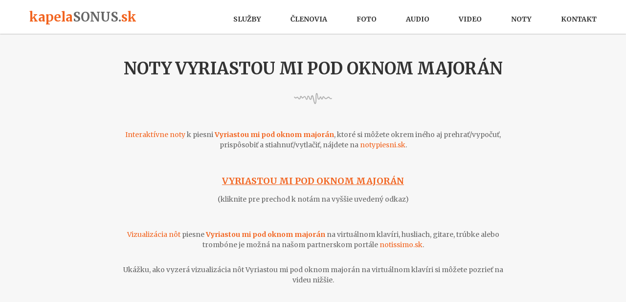

--- FILE ---
content_type: text/html; charset=UTF-8
request_url: https://www.kapelasonus.sk/vyriastou-mi-pod-oknom-majoran-noty
body_size: 11658
content:
<!DOCTYPE html>
<html>
    <head>
        <meta http-equiv="Content-Type" content="text/html; charset=UTF-8" />
        <meta http-equiv="X-UA-Compatible" content="IE=edge" />
        <meta name="viewport" content="width=device-width, initial-scale=1, shrink-to-fit=no" />
        <title>SONUS | Noty Vyriastou mi pod oknom majorán</title>
		<meta name="description" content="Na tejto stránke nájdete odkaz na interaktívne noty Vyriastou mi pod oknom majorán." />
        <!-- Animate.css -->
        <link href="./animate.css/animate.css" rel="stylesheet" type="text/css" />
        <!-- Font Awesome iconic font -->
        <link href="./fontawesome/css/all.css" rel="stylesheet" type="text/css" />
        <link href='https://fonts.googleapis.com/css?family=Merriweather:300,400,700,900' rel="stylesheet" type="text/css" />
        <link href='https://fonts.googleapis.com/css?family=Lato:300,400,700,900' rel="stylesheet" type="text/css" />
        <!-- Magnific Popup -->
        <link href="./magnific-popup/magnific-popup.css" rel="stylesheet" type="text/css" />
        <!-- Pentix styles start -->
        <!-- Core styles -->
        <link href="./pentix/css/pentix.css" rel="stylesheet" type="text/css" />
        <!-- Theme styles -->
        <link href="./css/pex-theme.css" rel="stylesheet" type="text/css" />
        
        <link href="images/favicon.png" rel="shortcut icon" type="image/x-icon" />
    </head>
    <body class="body">
        
                <header class="header">
            <input id="header-default" type="radio" class="collapse" checked="checked" name="siteheader" />
            <input id="header-shown" type="radio" class="collapse" name="siteheader" />
            <input id="header-hidden" type="radio" class="collapse" name="siteheader" />
           
            <nav class="menu-wrap stick-menu simple line">
                <div class="menu-container menu-row">
                                            
                    <div class="logo" style="font-weight: 900;font-weight:bold;color:#d44d0c;font-size: 26px;"><a href="/" title="Kapela SONUS">kapela<span style="color:#666">SONUS</span><span style="color:#666">.</span>sk</a></div>
                    <div class="header-toggler pull-right xs-shown">
                        <label class="header-shown-sign" for="header-hidden"><i class="fas fa-times" aria-hidden="true"></i></label>
                        <label class="header-hidden-sign" for="header-shown"><i class="fas fa-bars" aria-hidden="true"></i></label>
                    </div>
                    <div class="clearfix xs-shown"></div>
                    <div class="menu">
                        <ul class="menu-items menu-no-sides">
                            <li>
                                <a href="/#services" data-page-point="#services">Služby</a>
                            </li>
                            <li>
                                <a href="/#team" data-page-point="#team" class="hide-menu-item">Členovia</a>
                            </li>                            
                            <li>
                                <a href="/#portfolio" data-page-point="#portfolio">Foto</a>
                            </li>
                            <li>                                                                
                                <span class="menu-item"><a href="/#samples" data-page-point="#samples">Audio</a></span>
                                <span class="toggle-icon"><i class="fas fa-chevron-down" aria-hidden="true"></i></span>
                                <ul>
                                    <li><a href="popularne-piesne-audioukazky">moderné piesne</a></li>
                                    <li><a href="ludove-piesne-audioukazky">ľudové piesne</a></li>
                                    <li><a href="vlastna-tvorba-audioukazky">vlastná tvorba</a></li>                                                         
                                </ul>                                
                            </li>
                            <li>                                                                
                                <a href="/video-ukazky" >Video</a>                                
                            </li>
                            <li>
                                <span class="menu-item"><a href="#" >Noty</a></span>
                                <span class="toggle-icon"><i class="fas fa-chevron-down" aria-hidden="true"></i></span>
                                <ul>
                                    <li><a href="noty-popularnych-piesni">Noty populárných piesní</a></li>
                                    <li><a href="noty-ludovych-piesni">Noty ľudových piesní</a></li>
                                    <li><a href="noty-detskych-piesni">Noty detských piesní</a></li>
                                    <li><a href="noty-vianocnych-piesni">Noty vianočných piesní</a></li>
                                    <li><a href="noty-instrumentalnych-piesni">Noty inštrumentálnych piesní</a></li>
                                    <li><a href="noty-pre-subor">Noty pre súbor</a></li>                                    
                                </ul>
                            </li>
                            <li>
                                <a href="/#contact" data-page-point="#contact">Kontakt</a>
                            </li>
                        </ul>
                    </div>
                </div>
            </nav>
        </header>
        
        <section class="muted-bg solid-section" style="min-height:840px;">
    <div class="container">
        <div class="section-head text-center container-md">
            <h1 class="section-title text-upper text-lg"><div class="marg">
                Noty Vyriastou mi pod oknom majorán</div></h1>
            
            <div class="styled-separator" style="margin: 10px;">
                </a><img src="./images/icons/separator-black.png" alt="" />
            </div>
            <div style="height: 10px;"></div>
                        
            <div style="clear: both; padding-top:30px;padding-bottom:30px;">
                    <a title="Čo sú interaktívne noty" href="https://www.notypiesni.sk/interaktivne-noty">Interaktívne noty</a> k piesni <a href="https://www.notypiesni.sk/vyriastou-mi-pod-oknom-majoran-noty" target="_blank" title="Noty Vyriastou mi pod oknom majorán"><b>Vyriastou mi pod oknom majorán</b></a>, ktoré si môžete okrem iného aj prehrať/vypočuť, prispôsobiť a stiahnuť/vytlačiť, nájdete na <a title="Prejsť na www.notypiesni.sk" href="https://www.notypiesni.sk" target="_blank">notypiesni.sk</a>.                    
            </div>
            
           
            
            <h3 class="section-title text-upper text-sm"><div class="marg">
                <a href="https://www.notypiesni.sk/vyriastou-mi-pod-oknom-majoran-noty" target="_blank" title="Zobraziť noty Vyriastou mi pod oknom majorán na notypiesni.sk" style="text-decoration: underline;">Vyriastou mi pod oknom majorán</a></div>
            </h3>
            (kliknite pre prechod k notám na vyššie uvedený odkaz)
            <br/>                        
            <br/>
                    
            <div style="clear: both; padding-top:30px;padding-bottom:30px;">
                   <a title="Ukážka vizualizácie nôt" href="https://www.notissimo.sk/ukazka" target="_blank"> Vizualizácia nôt</a> piesne <b><a href="https://www.notissimo.sk/vyriastou-mi-pod-oknom-majoran-noty-s5292" target="_blank" title="Noty Vyriastou mi pod oknom majorán"><b>Vyriastou mi pod oknom majorán</b></a></b> na virtuálnom klavíri, 
                    husliach, gitare, trúbke alebo trombóne je možná na našom partnerskom portále 
                    <a href="https://www.notissimo.sk" target="_blank" title="Prejsť na www.notissimo.sk">notissimo.sk</a>.
                    
            </div>
            <div style="clear: both;">
                
            </div>            
            Ukážku, ako vyzerá vizualizácia nôt Vyriastou mi pod oknom majorán na virtuálnom klavíri si môžete pozrieť na videu nižšie. <br/><br/><br/>

    <div class="container">       
        <div class="text-center">
            <div class="col-12 md-col-6 inline-block">
                <div class="image-wrap">
                    <iframe class="full" src="https://www.youtube.com/embed/E9JCSeD87R4?controls=0" frameborder="0" allow="accelerometer; autoplay; clipboard-write; encrypted-media; gyroscope; picture-in-picture" allowfullscreen=""></iframe>
                </div>
            </div>
        </div>
    </div>
    
            
        </div>
      
    </div>
</section>
        
        <a href="#" class="scroll-top disabled"><i class="fas fa-angle-up" aria-hidden="true"></i></a>
        
                <footer class="footer footer-basic dark-bg">
            <div class="container ins-md text-center">
                <div class="row cols-sm rows-md">
                    <div class="md-col-3 md-push-9 md-text-right">
                        <div class="cols-list social-blocks alt cols-sm">
                            <div class="list-item">
                                <a href="https://www.facebook.com/kapelasonus/" target="_blank"><i class="fab fa-facebook-f" aria-hidden="true"></i></a>
                            </div>
                            <!--<div class="list-item">
                                <a href="#"><i class="fab fa-twitter" aria-hidden="true"></i></a>
                            </div>
                            <div class="list-item">
                                <a href="#"><i class="fab fa-pinterest" aria-hidden="true"></i></a>
                            </div>
                            <div class="list-item">
                                <a href="#"><i class="fab fa-google-plus-g" aria-hidden="true"></i></a>
                            </div>-->
                        </div>
                    </div>
                    <div class="md-col-9 md-pull-3">
                        <div class="footer-copyrights text-upper">
                            <span class="footer-copyrights-left">Copyright &copy; 2025</span>
                            <span class="footer-copyrights-right">Všetky práva vyhradené.</span>
                        </div>
                    </div>
                </div>
            </div>
        </footer>
        <!-- jQuery library -->
        <script src="./js/jquery-1.12.4.js"></script>
        <!-- Paralax.js -->
        <script src="./parallax.js/parallax.js"></script>
        <!-- FlexSlider -->
        <script src="./flexslider/jquery.flexslider-min.js"></script>
        <!-- OwlCarousel2 -->
        <script src="./owlcarousel2/owl.carousel.min.js"></script>
        <!-- Waypoints -->
        <script src="./waypoints/jquery.waypoints.min.js"></script>
        <!-- jQuery Form Plugin -->
        <script src="./js/stretch-box.js"></script>
        <!-- Magnific Popup -->
        <script src="./magnific-popup/jquery.magnific-popup.min.js"></script>
        <!-- Pentix scripts start -->
        <script src="./pentix/js/pentix.js" type="text/javascript"></script>
        <!-- Pentix scripts end -->
        <!-- Inits theme scripts -->
        <script src="./js/script.js" type="text/javascript"></script>
       <!-- <script async defer src="https://maps.googleapis.com/maps/api/js?key=YOUR_API_KEY&callback=initMap"></script>-->
        
    </body>
</html>

--- FILE ---
content_type: text/css
request_url: https://www.kapelasonus.sk/pentix/css/pentix.css
body_size: 102656
content:
/*! Pentix v.1.0 - 2019-10-03 */

article,
aside,
details,
figcaption,
figure,
footer,
header,
hgroup,
main,
menu,
nav,
section,
summary {
  display: block;
}
ul,
ol,
li {
  margin: 0;
  padding: 0;
  list-style: none;
  font-weight: inherit;
}
h1,
h2,
h3,
h4,
h5,
h6 {
  margin: 0;
  padding: 0;
  font-weight: 400;
}
blockquote,
q {
  margin: 1.9rem 0;
  font-size: 1.5rem;
  line-height: 1.8;
}
q {
  display: inline-block;
}
q:before,
q:after {
  content: none;
}
input[type="submit"],
input[type="reset"],
input[type="button"],
button {
  color: inherit;
  font-size: inherit;
  line-height: normal;
  overflow: visible;
  cursor: pointer;
  -webkit-appearance: button;
  -webkit-user-select: none;
  -moz-user-select: none;
  -ms-user-select: none;
}
input::-moz-focus-inner,
button::-moz-focus-inner {
  border: 0 !important;
  padding: 0 !important;
}
table {
  border-spacing: 0;
  border-collapse: collapse;
  background-color: transparent;
}
td,
th {
  text-align: left;
  border: 0 none;
  padding: 0;
  vertical-align: top;
}
th {
  font-weight: bold;
}
.body {
  position: relative;
  margin: 0;
  padding: 0;
}
.body *,
.body,
.body *:before,
.body:before,
.body *:after,
.body:after {
  -webkit-box-sizing: border-box;
  -moz-box-sizing: border-box;
  box-sizing: border-box;
}
.body .inline-block {
  display: inline-block;
  vertical-align: middle;
}
.clearfix {
  zoom: 1;
}
.clearfix:before,
.clearfix:after {
  content: "";
  display: table;
  clear: both;
}
.container {
  max-width: 1200px;
  padding-left: 20px;
  padding-right: 20px;
  margin: 0 auto;
}
.medium-container {
  max-width: 840px;
  margin: 0 auto;
}
.large-container {
  max-width: 1920px;
  margin: 0 auto;
}
.full,
.back {
  position: absolute;
  left: 0;
  top: 0;
  width: 100%;
  height: 100%;
}
.screen-height {
  display: block;
  position: relative;
  height: 100vh;
}
.back {
  z-index: -1;
}
.pull-right {
  float: right;
}
.pull-left {
  float: left;
}
.sub-block {
  display: block;
  font-size: 0.8em;
  color: #666;
  font-style: italic;
}
.date-square {
  width: 100px;
  height: 100px;
  line-height: 80px;
  position: relative;
  z-index: 1;
  padding: 10px;
  font-family: Montserrat;
  display: inline-block;
}
.date-square .month,
.date-square .year,
.date-square .day {
  font-size: 12px;
  display: block;
  font-weight: 600;
}
.date-square .day {
  font-size: 32px;
  padding: 5px 0;
}
.date-square.small {
  width: 70px;
  height: 70px;
  line-height: 50px;
}
.date-square.small .day {
  padding: 0;
}
.btn {
  background: none;
  border: 0 none;
  padding: 0;
  border-radius: 0;
  color: #fff;
  font-size: 13px;
  font-weight: 600;
  padding: 0 35px;
  -webkit-transition: all 0.2s linear 0s;
  -moz-transition: all 0.2s linear 0s;
  -o-transition: all 0.2s linear 0s;
  -ms-transition: all 0.2s linear 0s;
  transition: all 0.2s linear 0s;
  z-index: 1;
  height: 46px;
  line-height: 46px;
  position: relative;
  white-space: nowrap;
  text-decoration: none;
  display: inline-block;
  -webkit-user-select: none;
  -moz-user-select: none;
  -ms-user-select: none;
  user-select: none;
  text-align: center;
}
.btn:before,
.btn:after {
  content: "";
  position: absolute;
  left: 0;
  top: 0;
  width: 100%;
  height: 100%;
  z-index: -1;
  -webkit-transition: all 0.2s linear 0s;
  -moz-transition: all 0.2s linear 0s;
  -o-transition: all 0.2s linear 0s;
  -ms-transition: all 0.2s linear 0s;
  transition: all 0.2s linear 0s;
}
.btn:before {
  background: #29abe2;
}
.btn:hover,
.btn:focus,
.btn:active,
.btn.active {
  color: #fff;
}
.btn:hover:before,
.btn:focus:before,
.btn:active:before,
.btn.active:before {
  background: #35354a;
}
.btn.disabled,
.btn:disabled,
.btn[disabled] {
  opacity: 0.8;
  -ms-filter: "progid:DXImageTransform.Microsoft.Alpha(Opacity=80)";
  filter: alpha(opacity=80);
}
.btn-sm {
  padding: 0 15px;
  height: 32px;
  line-height: 32px;
}
.btn-md {
  padding: 0 25px;
  height: 38px;
  line-height: 38px;
}
.btn-lg {
  padding: 0 45px;
  font-size: 16px;
  height: 54px;
  line-height: 54px;
}
.btn-block {
  margin-top: 30px;
}
.btn-content {
  width: 100%;
  max-width: 240px;
}
.embed {
  overflow: hidden;
}
.embed iframe {
  display: inline-block;
  width: 100%;
  height: 100%;
  border: 0 none;
}
label.required:after {
  content: "*";
  margin-left: 3px;
  font-family: sans-serif;
}
.input-group-state {
  display: table-cell;
  vertical-align: top;
  width: 0;
  height: 0;
  font-size: 8px;
  color: inherit;
}
.input-group-state .positioned {
  display: block;
  z-index: 3;
  width: 0;
  height: 0;
  position: relative;
  left: -5px;
  top: 5px;
}
.input-group-state,
.input-group-state * {
  pointer-events: none;
}
.input-group-state .text {
  position: absolute;
  top: 0;
  right: 0;
}
.input-group-state .text > * {
  display: none;
}
.field-control[readonly] {
  cursor: default;
}
.field-control[disabled] {
  cursor: not-allowed;
}
.field-control[readonly],
.field-control[disabled] {
  pointer-events: none;
}
.field-control:required ~ .input-group-state .required-text {
  display: inline-block;
}
.field-readonly,
.field-disabled,
.field-readonly *,
.field-disabled * {
  pointer-events: none;
}
.field-readonly .field-back,
.field-disabled .field-back {
  border-color: #f6f6f6;
}
.field-readonly .check-icon .check-block,
.field-disabled .check-icon .check-block {
  background-color: #f6f6f6;
}
.field-readonly .rating-field .rating-icon,
.field-disabled .rating-field .rating-icon {
  color: #f6f6f6;
}
.field-readonly .field-cancel,
.field-disabled .field-cancel {
  display: none;
}
.field-error .input-group-state .error-text {
  display: inline-block;
}
.field-error .input-group-state .error-text ~ .required-text {
  display: none;
}
.field-error .input-group-state .required-text {
  color: #b80000;
}
.field-valid .input-group-state .valid-text {
  display: inline-block;
}
.field-valid .input-group-state .valid-text ~ .required-text {
  display: none;
}
.field-valid .input-group-state .required-text {
  color: #2b995d;
}
.error-text {
  color: #b80000;
}
.valid-text {
  color: #2b995d;
}
.alert {
  padding: 20px;
  border: 1px solid #eee;
  font-size: 16px;
  line-height: 1.4;
  margin-bottom: 20px;
}
.alert-error {
  background-color: #b80000;
  border-color: #d20000;
  color: #fff;
}
.alert-valid {
  background-color: #2b995d;
  border-color: #31ad69;
  color: #fff;
}
.field-sub-text {
  display: block;
  font-size: 13px;
  line-height: 15px;
  margin-top: 3px;
  clear: both;
}
.field-group + .field-sub-text {
  margin-top: 10px;
}
.label {
  display: inline-block;
  vertical-align: top;
  white-space: normal;
  position: relative;
}
.field-group {
  position: relative;
  color: #666;
}
.field-group,
.field-group * {
  -webkit-box-sizing: border-box;
  -moz-box-sizing: border-box;
  box-sizing: border-box;
}
.field-group + .field-group,
.field-group + .field-groups {
  margin-top: 20px;
}
.field-group label,
.field-groups label {
  display: inline-block;
  max-width: 100%;
  margin-bottom: 5px;
  font-weight: normal;
}
.field-groups .field-group + .field-group {
  margin-top: 10px;
}
.field-wrap {
  position: relative;
  display: table;
  border-collapse: separate;
  width: 100%;
}
.field-wrap .field-control,
.field-wrap .field-addon-btn {
  display: table-cell;
  vertical-align: top;
}
.field-wrap .field-control {
  width: 100%;
}
.field-wrap .field-addon-btn {
  width: 1%;
}
.field-wrap .field-actions {
  position: absolute;
  left: 0;
  top: 0;
  width: 100%;
  height: 100%;
}
.field-wrap .field-file-control {
  opacity: 0;
  -ms-filter: "progid:DXImageTransform.Microsoft.Alpha(Opacity=0)";
  filter: alpha(opacity=0);
  z-index: 1;
}
.field-wrap .field-file-control,
.field-back {
  position: absolute;
  left: 0;
  top: 0;
  width: 100%;
  height: 100%;
}
.field-back {
  border: 1px solid #eee;
  background-color: #fff;
  -webkit-transition: all 0.2s linear 0s;
  -moz-transition: all 0.2s linear 0s;
  -o-transition: all 0.2s linear 0s;
  -ms-transition: all 0.2s linear 0s;
  transition: all 0.2s linear 0s;
}
.field-control {
  background: transparent;
  border: 0 none;
  color: inherit;
  font-family: inherit;
  display: inline-block;
  height: 46px;
  line-height: 22px;
  padding: 12px 20px;
  position: relative;
  font-size: 14px;
  margin: 0;
  z-index: 2;
  outline: 0 none;
}
.field-control::-webkit-input-placeholder {
  opacity: 0.7;
  -ms-filter: "progid:DXImageTransform.Microsoft.Alpha(Opacity=70)";
  filter: alpha(opacity=70);
  color: inherit;
  font-size: inherit;
}
.field-control::-moz-placeholder {
  opacity: 0.7;
  -ms-filter: "progid:DXImageTransform.Microsoft.Alpha(Opacity=70)";
  filter: alpha(opacity=70);
  color: inherit;
  font-size: inherit;
}
.field-control:-moz-placeholder {
  opacity: 0.7;
  -ms-filter: "progid:DXImageTransform.Microsoft.Alpha(Opacity=70)";
  filter: alpha(opacity=70);
  color: inherit;
  font-size: inherit;
}
.field-control:-ms-input-placeholder {
  opacity: 0.7;
  -ms-filter: "progid:DXImageTransform.Microsoft.Alpha(Opacity=70)";
  filter: alpha(opacity=70);
  color: inherit;
  font-size: inherit;
}
.field-control[type="password"] {
  font-family: Helvetica, Arial, sans-serif;
}
textarea.field-control {
  height: 112px;
  min-height: 46px;
  resize: vertical;
}
.field-op-state {
  opacity: 0.7;
  -ms-filter: "progid:DXImageTransform.Microsoft.Alpha(Opacity=70)";
  filter: alpha(opacity=70);
}
.field-wrap:hover .field-op-state,
.field-focus ~ .field-op-state,
.field-control:focus ~ .field-op-state,
.chosen-container-active ~ .field-op-state {
  opacity: 1;
  -ms-filter: none;
  filter: none;
}
.field-wrap:hover .field-back,
.field-focus ~ .field-back,
.field-control:focus ~ .field-back,
.chosen-container-active ~ .field-back {
  border-width: 2px;
  border-color: #29abe2;
}
.field-icon {
  position: absolute;
  left: 0;
  top: 0;
  -webkit-transition: all 0.2s linear 0s;
  -moz-transition: all 0.2s linear 0s;
  -o-transition: all 0.2s linear 0s;
  -ms-transition: all 0.2s linear 0s;
  transition: all 0.2s linear 0s;
}
.field-icon,
.select-arrow {
  font-size: 18px;
  width: 46px;
  height: 46px;
  line-height: 46px;
  z-index: 2;
  display: block;
  text-align: center;
  pointer-events: none;
}
.has-icon {
  padding-left: 26px;
}
.has-icon .field-icon {
  position: absolute;
  left: 0;
  top: 0;
}
select.field-control {
  cursor: pointer;
  -webkit-appearance: none;
  -moz-appearance: none;
  appearance: none;
  padding-right: 46px;
}
select.field-control[multiple],
select.field-control[size] {
  height: auto;
  padding: 0;
}
select.field-control option {
  line-height: 22px;
  padding: 3px 20px;
  color: #666;
}
.select-arrow {
  position: absolute;
  top: 0;
  right: 0;
  -webkit-transition: all 0.2s linear 0s;
  -moz-transition: all 0.2s linear 0s;
  -o-transition: all 0.2s linear 0s;
  -ms-transition: all 0.2s linear 0s;
  transition: all 0.2s linear 0s;
}
.radio,
.checkbox {
  white-space: nowrap;
}
.radio label,
.checkbox label {
  padding-left: 0;
  line-height: 24px;
  margin: 0;
  cursor: pointer;
}
.label {
  display: inline-block;
  vertical-align: top;
  white-space: normal;
  position: relative;
  top: 2px;
}
.check-icon,
.check-block {
  display: inline-block;
  vertical-align: top;
  cursor: pointer;
  position: relative;
}
.check-icon + .label {
  margin-left: 8px;
}
.check-block {
  width: 24px;
  height: 24px;
  background-color: #eee;
}
.check-pin {
  width: 16px;
  height: 16px;
  position: absolute;
  left: 4px;
  top: 4px;
  background-color: #29abe2;
  -webkit-transition: all 0.2s linear 0s;
  -moz-transition: all 0.2s linear 0s;
  -o-transition: all 0.2s linear 0s;
  -ms-transition: all 0.2s linear 0s;
  transition: all 0.2s linear 0s;
  opacity: 0;
  -ms-filter: "progid:DXImageTransform.Microsoft.Alpha(Opacity=0)";
  filter: alpha(opacity=0);
}
.check-i {
  font-size: 18px;
  opacity: 0.6;
  -ms-filter: "progid:DXImageTransform.Microsoft.Alpha(Opacity=60)";
  filter: alpha(opacity=60);
}
[type="radio"] ~ .check-icon .check-block,
[type="radio"] ~ .check-icon .check-pin {
  border-radius: 50%;
}
label:hover .check-pin,
label:hover .check-i {
  opacity: 0.5;
  -ms-filter: "progid:DXImageTransform.Microsoft.Alpha(Opacity=50)";
  filter: alpha(opacity=50);
}
:checked ~ .check-icon .check-pin,
:checked ~ .check-icon .check-i {
  opacity: 1;
  -ms-filter: none;
  filter: none;
}
.checkbox [type="checkbox"],
.radio [type="radio"] {
  opacity: 0;
  -ms-filter: "progid:DXImageTransform.Microsoft.Alpha(Opacity=0)";
  filter: alpha(opacity=0);
  position: absolute;
  margin: 0;
  width: 24px;
  height: 24px;
}
.field-group > .checkbox label,
.field-group > .radio label {
  color: inherit;
  margin: 0;
  font-weight: inherit;
}
.chosen-field .chosen-container {
  opacity: 1 !important;
  -ms-filter: none !important;
  filter: none !important;
}
.chosen-field .chosen-container,
.chosen-field .chosen-single {
  color: inherit;
  font-family: inherit;
  font-size: 14px;
  margin: 0;
  padding: 0;
  border: 0 none;
  outline: 0 none;
  border-radius: 0;
  -webkit-box-shadow: none;
  box-shadow: none;
}
.chosen-field .chosen-single {
  background: transparent;
  height: 46px;
  line-height: 22px;
  z-index: 2;
}
.chosen-field .chosen-single span,
.chosen-field .chosen-single input {
  display: inline-block;
  vertical-align: top;
  padding: 12px 46px 12px 20px;
  margin: 0;
  line-height: 22px;
  height: 46px;
  width: 100%;
  border: 0 none;
}
.chosen-field .chosen-single div {
  display: none;
}
.chosen-field .chosen-container-active.chosen-with-drop .chosen-single {
  border: 0 none;
  background: transparent;
  -webkit-box-shadow: none;
  box-shadow: none;
}
.chosen-field .chosen-drop {
  margin: 0;
  border: 1px solid #ccc;
  border-radius: 0;
  -webkit-box-shadow: 0 5px 6px rgba(0,0,0,0.15);
  box-shadow: 0 5px 6px rgba(0,0,0,0.15);
  width: auto;
  min-width: 100%;
  z-index: 5;
}
.chosen-field .chosen-container-single .chosen-search {
  padding: 5px 5px 10px;
}
.chosen-field .chosen-container-single .chosen-search .chosen-search-input {
  padding: 5px 15px;
  border: 1px solid #eee;
  color: inherit;
  font-size: inherit;
  font-family: inherit;
}
.chosen-field .chosen-results {
  margin: 0;
  padding: 0;
  color: inherit;
  border-radius: 0;
}
.chosen-field .chosen-results li {
  padding: 3px 20px;
  line-height: 20px;
  background: #fff;
  word-wrap: normal;
}
.chosen-field .chosen-results li:nth-child(even) {
  background-color: #f7f7f7;
}
.chosen-field .chosen-results li.highlighted {
  background: #29abe2;
  color: #fff;
}
.chosen-field .chosen-results li.no-results {
  background: #fff;
}
.field-spin-sides .field-control {
  padding-left: 46px;
  padding-right: 46px;
}
.field-spin-sides .field-increment,
.field-spin-sides .field-decrement {
  display: inline-block;
  position: absolute;
  left: 0;
  top: 0;
  width: 46px;
  height: 46px;
  vertical-align: top;
  line-height: 46px;
  z-index: 4;
  font-size: 16px;
  text-align: center;
  -webkit-transition: all 0.2s linear 0s;
  -moz-transition: all 0.2s linear 0s;
  -o-transition: all 0.2s linear 0s;
  -ms-transition: all 0.2s linear 0s;
  transition: all 0.2s linear 0s;
  cursor: pointer;
  color: #35354a;
}
.field-spin-sides .field-increment.disabled,
.field-spin-sides .field-decrement.disabled {
  color: #999 !important;
}
.field-spin-sides .field-increment:hover,
.field-spin-sides .field-decrement:hover,
.field-spin-sides .field-increment:focus,
.field-spin-sides .field-decrement:focus {
  color: #29abe2;
}
.field-spin-sides .field-increment {
  left: auto;
  right: 0;
}
.field-group .rating-field label {
  margin: 0;
}
.field-group .rating-field label {
  color: inherit;
}
.rating-field {
  white-space: nowrap;
  font-size: 16px;
  line-height: 46px;
  color: #fc0;
}
.rating-field {
  zoom: 1;
}
.rating-field:before,
.rating-field:after {
  content: "";
  display: table;
  clear: both;
}
.rating-field label {
  float: right;
  cursor: pointer;
  margin: 0;
  padding: 0 2px;
  text-align: center;
}
.rating-field:hover .rating-cancel-icon {
  opacity: 1;
  -ms-filter: none;
  filter: none;
}
.rating-field .rating-cancel-icon {
  font-size: 0.6em;
  line-height: 1.2;
  color: #ccc;
  opacity: 0;
  -ms-filter: "progid:DXImageTransform.Microsoft.Alpha(Opacity=0)";
  filter: alpha(opacity=0);
}
.rating-field .rating-cancel-icon {
  -webkit-transition: all 0.2s linear 0s;
  -moz-transition: all 0.2s linear 0s;
  -o-transition: all 0.2s linear 0s;
  -ms-transition: all 0.2s linear 0s;
  transition: all 0.2s linear 0s;
}
.rating-field .rating-icon {
  color: #ccc;
}
.rating-field .rating-active-icon {
  display: none;
  color: inherit;
}
.rating-field input[type="radio"] ~ label:hover .rating-icon,
.rating-field input[type="radio"] ~ label:hover ~ label .rating-icon,
.rating-field [type="radio"]:checked ~ label .rating-icon {
  color: inherit;
}
.rating-field input[type="radio"] ~ label:hover .rating-active-icon,
.rating-field input[type="radio"] ~ label:hover ~ label .rating-active-icon,
.rating-field [type="radio"]:checked ~ label .rating-active-icon {
  display: inline-block;
}
.rating-field input[type="radio"] ~ label:hover .rating-active-icon + .rating-icon,
.rating-field input[type="radio"] ~ label:hover ~ label .rating-active-icon + .rating-icon,
.rating-field [type="radio"]:checked ~ label .rating-active-icon + .rating-icon {
  display: none;
}
.rating-field input[type="radio"] ~ label.rating-cancel-icon:hover {
  color: inherit;
}
.rating-field input[type="radio"] ~ label.rating-cancel-icon:hover ~ label .rating-icon,
.rating-field .rating-cancel:checked ~ label .rating-icon,
.rating-field *:hover [type="radio"] ~ label .rating-icon {
  color: #ccc;
}
.rating-field input[type="radio"] ~ label.rating-cancel-icon:hover ~ label .rating-active-icon,
.rating-field .rating-cancel:checked ~ label .rating-active-icon,
.rating-field *:hover [type="radio"] ~ label .rating-active-icon {
  display: none;
}
.rating-field input[type="radio"] ~ label.rating-cancel-icon:hover ~ label .rating-active-icon + .rating-icon,
.rating-field .rating-cancel:checked ~ label .rating-active-icon + .rating-icon,
.rating-field *:hover [type="radio"] ~ label .rating-active-icon + .rating-icon {
  display: inline-block;
}
.rating-field [type="radio"] {
  display: none;
}
.field-group.field-line {
  zoom: 1;
}
.field-group.field-line:before,
.field-group.field-line:after {
  content: "";
  display: table;
  clear: both;
}
.field-group.field-line > label {
  margin-bottom: 0;
  margin-right: 10px;
  float: left;
  height: 46px;
  padding: 10px 0;
  line-height: 26px;
}
.field-group.field-line > .field-group,
.field-group.field-line > .rating-field {
  float: left;
}
.hide {
  display: none !important;
}
.show {
  display: block !important;
}
body.body .collapse {
  display: none;
}
body.body .auto-size {
  width: auto;
}
.no-overflow {
  overflow: hidden;
}
.no-wrap {
  white-space: nowrap;
}
.clearfix {
  zoom: 1;
}
.clearfix:before,
.clearfix:after {
  content: "";
  display: table;
  clear: both;
}
.image {
  max-width: 100%;
  display: inline-block;
  vertical-align: top;
}
.cover-image {
  display: block;
  width: 100%;
  height: 100%;
  background-position: center center;
  background-repeat: no-repeat;
  -webkit-background-size: cover;
  -moz-background-size: cover;
  background-size: cover;
}
.image-wrap {
  overflow: hidden;
  display: block;
  position: relative;
  padding-bottom: 56.25%;
}
.image-wrap .image {
  position: absolute;
  left: 0;
  top: 0;
  width: 100%;
}
.fix-image-wrap {
  position: absolute;
  left: 0;
  top: 0;
  width: 100%;
  height: 100%;
  clip: rect(0, auto, auto, 0);
  overflow: hidden;
}
.fix-image-wrap .image,
.fix-image-wrap .cover-image {
  position: fixed;
  left: 0;
  top: 0;
}
a {
  text-decoration: none;
  color: #29abe2;
  -webkit-transition: all 0.2s linear 0s;
  -moz-transition: all 0.2s linear 0s;
  -o-transition: all 0.2s linear 0s;
  -ms-transition: all 0.2s linear 0s;
  transition: all 0.2s linear 0s;
  font-size: inherit;
  outline: 0 none;
}
a:hover,
a:focus,
a:active,
a.active {
  color: #35354a;
}
.grayscale-link {
  -webkit-filter: grayscale(100%);
  filter: grayscale(100%);
}
.grayscale-link:hover,
.grayscale-link:focus,
.grayscale-link:active,
.grayscale-link.active {
  -webkit-filter: grayscale(0%);
  filter: grayscale(0%);
}
.content-link {
  color: inherit;
}
.content-link:hover,
.content-link:focus,
.content-link:active,
.content-link.active {
  color: #29abe2;
}
.simple-link:hover,
.simple-link:focus,
.simple-link:active,
.simple-link.active {
  color: #29abe2;
  text-decoration: underline;
}
.solid-link,
.muted-solid-link {
  display: block;
  color: inherit;
}
.solid-link:hover,
.muted-solid-link:hover,
.solid-link:focus,
.muted-solid-link:focus,
.solid-link:active,
.muted-solid-link:active,
.solid-link.active,
.muted-solid-link.active {
  color: #29abe2;
}
.muted-solid-link {
  padding: 5px;
  background-color: #f7f7f7;
}
.muted-solid-link:hover,
.muted-solid-link:focus,
.muted-solid-link:active,
.muted-solid-link.active {
  color: #fff;
  background-color: #29abe2;
}
.btn-link,
.btn-text {
  line-height: 46px;
  color: #29abe2;
  white-space: nowrap;
  font-weight: 600;
  display: inline-block;
  vertical-align: top;
}
.close-link {
  position: absolute;
  top: 20px;
  right: 20px;
  color: inherit;
  -webkit-transform: scale(1);
  -moz-transform: scale(1);
  -o-transform: scale(1);
  -ms-transform: scale(1);
  transform: scale(1);
  font-size: 24px;
}
.close-link:hover,
.close-link:focus,
.close-link:active,
.close-link.active {
  color: inherit;
  -webkit-transform: scale(1.2);
  -moz-transform: scale(1.2);
  -o-transform: scale(1.2);
  -ms-transform: scale(1.2);
  transform: scale(1.2);
}
.cols-list {
  display: block;
}
.cols-list {
  zoom: 1;
}
.cols-list:before,
.cols-list:after {
  content: "";
  display: table;
  clear: both;
}
.cols-list > .list-item {
  display: block;
  float: left;
}
.list {
  line-height: 1.6;
}
.list li + li {
  margin-top: 5px;
}
.list-mark {
  margin-right: 12px;
}
.spaced-list li {
  margin-bottom: 3px;
}
.spaced-list li:last-child {
  margin-bottom: 0;
}
body.body .pos-reset {
  left: auto;
  right: auto;
  top: auto;
  bottom: auto;
}
body.body .middle-block {
  display: inline-block;
  vertical-align: middle !important;
  line-height: 1.2;
}
body.body .pos-top,
body.body .pos-bottom,
body.body .pos-v-center,
body.body .out-top,
body.body .out-bottom {
  position: absolute;
  left: 0;
}
body.body .pos-left,
body.body .pos-right,
body.body .pos-h-center,
body.body .out-left,
body.body .out-right {
  position: absolute;
  top: 0;
}
body.body .out-left,
body.body .pos-right {
  left: auto;
}
body.body .out-top,
body.body .pos-bottom {
  top: auto;
}
body.body .pos-top {
  top: 0;
}
body.body .pos-bottom {
  bottom: 0;
}
body.body .pos-left {
  left: 0;
}
body.body .pos-right {
  right: 0;
}
body.body .pos-h-center {
  left: 50%;
  -webkit-transform: translateX(-50%);
  -moz-transform: translateX(-50%);
  -o-transform: translateX(-50%);
  -ms-transform: translateX(-50%);
  transform: translateX(-50%);
}
body.body .pos-v-center {
  top: 50%;
  -webkit-transform: translateY(-50%);
  -moz-transform: translateY(-50%);
  -o-transform: translateY(-50%);
  -ms-transform: translateY(-50%);
  transform: translateY(-50%);
}
body.body .pos-center {
  position: absolute;
  top: 50%;
  left: 50%;
  -webkit-transform: translate(-50%, -50%);
  -moz-transform: translate(-50%, -50%);
  -o-transform: translate(-50%, -50%);
  -ms-transform: translate(-50%, -50%);
  transform: translate(-50%, -50%);
}
body.body .out-top {
  bottom: 100%;
}
body.body .out-bottom {
  top: 100%;
}
body.body .out-left {
  right: 100%;
}
body.body .out-right {
  left: 100%;
}
body.body .left-half {
  left: 50%;
}
body.body .pull-left-half {
  left: -50%;
}
body.body .right-half {
  right: 50%;
}
body.body .pull-right-half {
  right: -50%;
}
body.body .top-half {
  top: 50%;
}
body.body .pull-top-half {
  top: -50%;
}
body.body .bottom-half {
  bottom: 50%;
}
body.body .pull-bottom-half {
  bottom: -50%;
}
body.body .pos-relative,
body.body .pos-front,
body.body .pos-back {
  position: relative;
}
body.body .pos-absolute {
  position: absolute;
}
body.body .pos-fixed {
  position: fixed;
}
body.body .pos-static {
  position: static;
}
body.body .pos-front {
  z-index: 1;
}
body.body .pos-back {
  z-index: -1;
}
body.body .singlepage-block {
  position: fixed;
  left: 0;
  top: 0;
  width: 100%;
  height: 100%;
  z-index: 10000;
}
.row {
  zoom: 1;
}
.row:before,
.row:after {
  content: "";
  display: table;
  clear: both;
}
.row > .col-1,
.row > .col-2,
.row > .col-3,
.row > .col-4,
.row > .col-5,
.row > .col-6,
.row > .col-7,
.row > .col-8,
.row > .col-9,
.row > .col-10,
.row > .col-11,
.row > .col-12,
.row > .col {
  display: inline-block;
  float: left;
  position: relative;
}
.col-1 {
  width: 8.333333333333332%;
}
.push-1 {
  left: 8.333333333333332%;
}
.pull-1 {
  left: -8.333333333333332%;
}
.col-offs-1 {
  margin-left: 8.333333333333332%;
}
.col-2 {
  width: 16.666666666666664%;
}
.push-2 {
  left: 16.666666666666664%;
}
.pull-2 {
  left: -16.666666666666664%;
}
.col-offs-2 {
  margin-left: 16.666666666666664%;
}
.col-3 {
  width: 25%;
}
.push-3 {
  left: 25%;
}
.pull-3 {
  left: -25%;
}
.col-offs-3 {
  margin-left: 25%;
}
.col-4 {
  width: 33.33333333333333%;
}
.push-4 {
  left: 33.33333333333333%;
}
.pull-4 {
  left: -33.33333333333333%;
}
.col-offs-4 {
  margin-left: 33.33333333333333%;
}
.col-5 {
  width: 41.66666666666667%;
}
.push-5 {
  left: 41.66666666666667%;
}
.pull-5 {
  left: -41.66666666666667%;
}
.col-offs-5 {
  margin-left: 41.66666666666667%;
}
.col-6 {
  width: 50%;
}
.push-6 {
  left: 50%;
}
.pull-6 {
  left: -50%;
}
.col-offs-6 {
  margin-left: 50%;
}
.col-7 {
  width: 58.333333333333336%;
}
.push-7 {
  left: 58.333333333333336%;
}
.pull-7 {
  left: -58.333333333333336%;
}
.col-offs-7 {
  margin-left: 58.333333333333336%;
}
.col-8 {
  width: 66.66666666666666%;
}
.push-8 {
  left: 66.66666666666666%;
}
.pull-8 {
  left: -66.66666666666666%;
}
.col-offs-8 {
  margin-left: 66.66666666666666%;
}
.col-9 {
  width: 75%;
}
.push-9 {
  left: 75%;
}
.pull-9 {
  left: -75%;
}
.col-offs-9 {
  margin-left: 75%;
}
.col-10 {
  width: 83.33333333333334%;
}
.push-10 {
  left: 83.33333333333334%;
}
.pull-10 {
  left: -83.33333333333334%;
}
.col-offs-10 {
  margin-left: 83.33333333333334%;
}
.col-11 {
  width: 91.66666666666666%;
}
.push-11 {
  left: 91.66666666666666%;
}
.pull-11 {
  left: -91.66666666666666%;
}
.col-offs-11 {
  margin-left: 91.66666666666666%;
}
.col-12 {
  width: 100%;
}
.push-12 {
  left: 100%;
}
.pull-12 {
  left: -100%;
}
.col-offs-12 {
  margin-left: 100%;
}
.table {
  display: table;
  border-collapse: separate;
  width: 100%;
}
.table > .col-1,
.table > .col-2,
.table > .col-3,
.table > .col-4,
.table > .col-5,
.table > .col-6,
.table > .col-7,
.table > .col-8,
.table > .col-9,
.table > .col-10,
.table > .col-11,
.table > .col-12,
.table > .col {
  display: table-cell;
  vertical-align: top;
}
.col-middle {
  vertical-align: middle !important;
}
.col-bottom {
  vertical-align: bottom !important;
}
.col-top {
  vertical-align: top !important;
}
.col-tight {
  width: 1%;
}
.auto-table {
  table-layout: auto;
}
.separator {
  border: 0 none;
  border-top: 1px solid;
  color: inherit;
}
.dashed {
  border-style: dashed;
}
.top-separator {
  border-top: 1px solid #eee;
}
.bottom-separator {
  border-bottom: 1px solid #eee;
}
.left-separator {
  border-left: 1px solid #eee;
  padding-left: 30px;
}
.right-separator {
  border-right: 1px solid #eee;
  padding-right: 30px;
}
body.body .border {
  border: 1px solid;
}
body.body .round,
body.body .round:before,
body.body .round:after {
  border-radius: 50%;
}
body.body .round-left,
body.body .round-left:before,
body.body .round-left:after {
  border-top-right-radius: 0;
  border-bottom-right-radius: 0;
}
body.body .round-top,
body.body .round-top:before,
body.body .round-top:after {
  border-bottom-left-radius: 0;
  border-bottom-right-radius: 0;
}
body.body .round-right,
body.body .round-right:before,
body.body .round-right:after {
  border-top-left-radius: 0;
  border-bottom-left-radius: 0;
}
body.body .round-bottom,
body.body .round-bottom:before,
body.body .round-bottom:after {
  border-top-left-radius: 0;
  border-top-right-radius: 0;
}
body.body .round-top-left,
body.body .round-top-left:before,
body.body .round-top-left:after {
  border-top-right-radius: 0;
  border-bottom-right-radius: 0;
  border-bottom-left-radius: 0;
}
body.body .round-top-right,
body.body .round-top-right:before,
body.body .round-top-right:after {
  border-bottom-left-radius: 0;
  border-bottom-right-radius: 0;
  border-top-left-radius: 0;
}
body.body .round-bottom-right,
body.body .round-bottom-right:before,
body.body .round-bottom-right:after {
  border-top-left-radius: 0;
  border-top-right-radius: 0;
  border-bottom-left-radius: 0;
}
body.body .round-bottom-left,
body.body .round-bottom-left:before,
body.body .round-bottom-left:after {
  border-top-left-radius: 0;
  border-top-right-radius: 0;
  border-bottom-right-radius: 0;
}
body.body .op {
  opacity: 0.7;
  -ms-filter: "progid:DXImageTransform.Microsoft.Alpha(Opacity=70)";
  filter: alpha(opacity=70);
}
body.body .op-w {
  opacity: 0.2;
  -ms-filter: "progid:DXImageTransform.Microsoft.Alpha(Opacity=20)";
  filter: alpha(opacity=20);
}
body.body .op-half {
  opacity: 0.5;
  -ms-filter: "progid:DXImageTransform.Microsoft.Alpha(Opacity=50)";
  filter: alpha(opacity=50);
}
body.body .backface-hidden {
  -webkit-backface-visibility: hidden;
  -moz-backface-visibility: hidden;
  -ms-backface-visibility: hidden;
  backface-visibility: hidden;
}
.table-bordered > tbody > tr > td,
.table-striped > tbody > tr > td,
.table-bordered > thead > tr > td,
.table-striped > thead > tr > td,
.table-bordered > tbody > tr > th,
.table-striped > tbody > tr > th,
.table-bordered > thead > tr > th,
.table-striped > thead > tr > th {
  padding: 15px 20px;
}
.table-bordered > tbody > tr > td,
.table-bordered > tbody > tr > th {
  border-right: 1px solid #eee;
  border-bottom: 1px solid #eee;
}
.table-bordered > tbody > tr > td:first-child,
.table-bordered > tbody > tr > th:first-child {
  border-left: 1px solid #eee;
}
.table-bordered > tbody > tr:first-child > td,
.table-bordered > tbody > tr:first-child > th {
  border-top: 1px solid #eee;
}
.table-striped > tbody > tr:nth-of-type(odd) {
  background-color: #f7f7f7;
}
.table-lines > tbody > tr > td,
.table-lines > tbody > tr > th {
  border-bottom: 1px solid #eee;
}
.table-lines > tbody > tr > td:first-child,
.table-lines > tbody > tr > th:first-child {
  border-left: 1px solid #eee;
}
.table-lines > tbody > tr > td:last-child,
.table-lines > tbody > tr > th:last-child {
  border-right: 1px solid #eee;
}
.table-lines > tbody > tr:first-child > td,
.table-lines > tbody > tr:first-child > th {
  border-top: 1px solid #eee;
}
.text-center {
  text-align: center;
}
.text-left {
  text-align: left;
}
.text-right {
  text-align: right;
}
.text-justify {
  text-align: justify;
}
.text-justify-center {
  text-align: justify;
  text-align-last: center;
}
body.body .text-2x {
  font-size: 200%;
}
body.body .text-3x {
  font-size: 300%;
}
body.body .text-4x {
  font-size: 400%;
}
body.body .text-5x {
  font-size: 500%;
}
body.body .text-1x2 {
  font-size: 50%;
}
body.body .text-1x3 {
  font-size: 33.3333%;
}
body.body .text-2x3 {
  font-size: 66.6666%;
}
body.body .text-1x4 {
  font-size: 25%;
}
body.body .text-3x4 {
  font-size: 75%;
}
body.body .main-text {
  line-height: 1.6;
}
body.body .strict-text {
  line-height: 1;
}
body.body .normal-text {
  line-height: 1.2;
}
.text-upper {
  text-transform: uppercase;
}
.text-italic {
  font-style: italic;
}
.text-push-out-left,
.text-push-out-right {
  height: 0;
  line-height: 0;
  white-space: nowrap;
}
.text-push-out-left {
  float: right;
  margin-right: 100%;
}
.text-push-out-right {
  float: left;
  margin-left: 100%;
}
body .text-light {
  font-weight: 300;
}
body .text-regular {
  font-weight: 400;
}
body .text-medium {
  font-weight: 500;
}
body .text-semibold {
  font-weight: 600;
}
body strong,
body b,
body .text-bold {
  font-weight: 700;
}
body .text-extra-bold {
  font-weight: 800;
}
body .text-black {
  font-weight: 900;
}
body .single-line-text {
  display: inline-block;
  overflow: hidden;
  text-overflow: ellipsis;
  white-space: nowrap;
  max-width: 100%;
  vertical-align: top;
}
.reset-ins {
  padding: 0 !important;
}
.reset-offs {
  margin: 0 !important;
}
.cols-tiny:not(.table) {
  margin-left: -1px;
}
.cols-tiny > .col-1,
.cols-tiny > .table > .col-1,
.cols-tiny > .col-2,
.cols-tiny > .table > .col-2,
.cols-tiny > .col-3,
.cols-tiny > .table > .col-3,
.cols-tiny > .col-4,
.cols-tiny > .table > .col-4,
.cols-tiny > .col-5,
.cols-tiny > .table > .col-5,
.cols-tiny > .col-6,
.cols-tiny > .table > .col-6,
.cols-tiny > .col-7,
.cols-tiny > .table > .col-7,
.cols-tiny > .col-8,
.cols-tiny > .table > .col-8,
.cols-tiny > .col-9,
.cols-tiny > .table > .col-9,
.cols-tiny > .col-10,
.cols-tiny > .table > .col-10,
.cols-tiny > .col-11,
.cols-tiny > .table > .col-11,
.cols-tiny > .col-12,
.cols-tiny > .table > .col-12,
.cols-tiny > .col,
.cols-tiny > .table > .col,
.cols-tiny > .list-item,
.cols-tiny > .table > .list-item {
  padding-left: 1px;
}
.rows-tiny.row,
.rows-tiny.table {
  margin-top: -1px;
}
.rows-tiny > .row,
.rows-tiny > .table {
  padding-top: 1px;
}
.rows-tiny > .row:first-child,
.rows-tiny > .table:first-child {
  padding-top: 0;
}
.rows-tiny > .col-1,
.rows-tiny > .col,
.rows-tiny > .col-2,
.rows-tiny > .col-3,
.rows-tiny > .col-4,
.rows-tiny > .col-5,
.rows-tiny > .col-6,
.rows-tiny > .col-7,
.rows-tiny > .col-8,
.rows-tiny > .col-9,
.rows-tiny > .col-10,
.rows-tiny > .col-11,
.rows-tiny > .col-12 {
  padding-top: 1px;
}
.cols-xs:not(.table) {
  margin-left: -5px;
}
.cols-xs > .col-1,
.cols-xs > .table > .col-1,
.cols-xs > .col-2,
.cols-xs > .table > .col-2,
.cols-xs > .col-3,
.cols-xs > .table > .col-3,
.cols-xs > .col-4,
.cols-xs > .table > .col-4,
.cols-xs > .col-5,
.cols-xs > .table > .col-5,
.cols-xs > .col-6,
.cols-xs > .table > .col-6,
.cols-xs > .col-7,
.cols-xs > .table > .col-7,
.cols-xs > .col-8,
.cols-xs > .table > .col-8,
.cols-xs > .col-9,
.cols-xs > .table > .col-9,
.cols-xs > .col-10,
.cols-xs > .table > .col-10,
.cols-xs > .col-11,
.cols-xs > .table > .col-11,
.cols-xs > .col-12,
.cols-xs > .table > .col-12,
.cols-xs > .col,
.cols-xs > .table > .col,
.cols-xs > .list-item,
.cols-xs > .table > .list-item {
  padding-left: 5px;
}
.rows-xs.row,
.rows-xs.table {
  margin-top: -5px;
}
.rows-xs > .row,
.rows-xs > .table {
  padding-top: 5px;
}
.rows-xs > .row:first-child,
.rows-xs > .table:first-child {
  padding-top: 0;
}
.rows-xs > .col-1,
.rows-xs > .col,
.rows-xs > .col-2,
.rows-xs > .col-3,
.rows-xs > .col-4,
.rows-xs > .col-5,
.rows-xs > .col-6,
.rows-xs > .col-7,
.rows-xs > .col-8,
.rows-xs > .col-9,
.rows-xs > .col-10,
.rows-xs > .col-11,
.rows-xs > .col-12 {
  padding-top: 5px;
}
.cols-sm:not(.table) {
  margin-left: -10px;
}
.cols-sm > .col-1,
.cols-sm > .table > .col-1,
.cols-sm > .col-2,
.cols-sm > .table > .col-2,
.cols-sm > .col-3,
.cols-sm > .table > .col-3,
.cols-sm > .col-4,
.cols-sm > .table > .col-4,
.cols-sm > .col-5,
.cols-sm > .table > .col-5,
.cols-sm > .col-6,
.cols-sm > .table > .col-6,
.cols-sm > .col-7,
.cols-sm > .table > .col-7,
.cols-sm > .col-8,
.cols-sm > .table > .col-8,
.cols-sm > .col-9,
.cols-sm > .table > .col-9,
.cols-sm > .col-10,
.cols-sm > .table > .col-10,
.cols-sm > .col-11,
.cols-sm > .table > .col-11,
.cols-sm > .col-12,
.cols-sm > .table > .col-12,
.cols-sm > .col,
.cols-sm > .table > .col,
.cols-sm > .list-item,
.cols-sm > .table > .list-item {
  padding-left: 10px;
}
.rows-sm.row,
.rows-sm.table {
  margin-top: -10px;
}
.rows-sm > .row,
.rows-sm > .table {
  padding-top: 10px;
}
.rows-sm > .row:first-child,
.rows-sm > .table:first-child {
  padding-top: 0;
}
.rows-sm > .col-1,
.rows-sm > .col,
.rows-sm > .col-2,
.rows-sm > .col-3,
.rows-sm > .col-4,
.rows-sm > .col-5,
.rows-sm > .col-6,
.rows-sm > .col-7,
.rows-sm > .col-8,
.rows-sm > .col-9,
.rows-sm > .col-10,
.rows-sm > .col-11,
.rows-sm > .col-12 {
  padding-top: 10px;
}
.cols-md:not(.table) {
  margin-left: -20px;
}
.cols-md > .col-1,
.cols-md > .table > .col-1,
.cols-md > .col-2,
.cols-md > .table > .col-2,
.cols-md > .col-3,
.cols-md > .table > .col-3,
.cols-md > .col-4,
.cols-md > .table > .col-4,
.cols-md > .col-5,
.cols-md > .table > .col-5,
.cols-md > .col-6,
.cols-md > .table > .col-6,
.cols-md > .col-7,
.cols-md > .table > .col-7,
.cols-md > .col-8,
.cols-md > .table > .col-8,
.cols-md > .col-9,
.cols-md > .table > .col-9,
.cols-md > .col-10,
.cols-md > .table > .col-10,
.cols-md > .col-11,
.cols-md > .table > .col-11,
.cols-md > .col-12,
.cols-md > .table > .col-12,
.cols-md > .col,
.cols-md > .table > .col,
.cols-md > .list-item,
.cols-md > .table > .list-item {
  padding-left: 20px;
}
.rows-md.row,
.rows-md.table {
  margin-top: -20px;
}
.rows-md > .row,
.rows-md > .table {
  padding-top: 20px;
}
.rows-md > .row:first-child,
.rows-md > .table:first-child {
  padding-top: 0;
}
.rows-md > .col-1,
.rows-md > .col,
.rows-md > .col-2,
.rows-md > .col-3,
.rows-md > .col-4,
.rows-md > .col-5,
.rows-md > .col-6,
.rows-md > .col-7,
.rows-md > .col-8,
.rows-md > .col-9,
.rows-md > .col-10,
.rows-md > .col-11,
.rows-md > .col-12 {
  padding-top: 20px;
}
.cols-lg:not(.table) {
  margin-left: -30px;
}
.cols-lg > .col-1,
.cols-lg > .table > .col-1,
.cols-lg > .col-2,
.cols-lg > .table > .col-2,
.cols-lg > .col-3,
.cols-lg > .table > .col-3,
.cols-lg > .col-4,
.cols-lg > .table > .col-4,
.cols-lg > .col-5,
.cols-lg > .table > .col-5,
.cols-lg > .col-6,
.cols-lg > .table > .col-6,
.cols-lg > .col-7,
.cols-lg > .table > .col-7,
.cols-lg > .col-8,
.cols-lg > .table > .col-8,
.cols-lg > .col-9,
.cols-lg > .table > .col-9,
.cols-lg > .col-10,
.cols-lg > .table > .col-10,
.cols-lg > .col-11,
.cols-lg > .table > .col-11,
.cols-lg > .col-12,
.cols-lg > .table > .col-12,
.cols-lg > .col,
.cols-lg > .table > .col,
.cols-lg > .list-item,
.cols-lg > .table > .list-item {
  padding-left: 30px;
}
.rows-lg.row,
.rows-lg.table {
  margin-top: -30px;
}
.rows-lg > .row,
.rows-lg > .table {
  padding-top: 30px;
}
.rows-lg > .row:first-child,
.rows-lg > .table:first-child {
  padding-top: 0;
}
.rows-lg > .col-1,
.rows-lg > .col,
.rows-lg > .col-2,
.rows-lg > .col-3,
.rows-lg > .col-4,
.rows-lg > .col-5,
.rows-lg > .col-6,
.rows-lg > .col-7,
.rows-lg > .col-8,
.rows-lg > .col-9,
.rows-lg > .col-10,
.rows-lg > .col-11,
.rows-lg > .col-12 {
  padding-top: 30px;
}
.cols-xl:not(.table) {
  margin-left: -60px;
}
.cols-xl > .col-1,
.cols-xl > .table > .col-1,
.cols-xl > .col-2,
.cols-xl > .table > .col-2,
.cols-xl > .col-3,
.cols-xl > .table > .col-3,
.cols-xl > .col-4,
.cols-xl > .table > .col-4,
.cols-xl > .col-5,
.cols-xl > .table > .col-5,
.cols-xl > .col-6,
.cols-xl > .table > .col-6,
.cols-xl > .col-7,
.cols-xl > .table > .col-7,
.cols-xl > .col-8,
.cols-xl > .table > .col-8,
.cols-xl > .col-9,
.cols-xl > .table > .col-9,
.cols-xl > .col-10,
.cols-xl > .table > .col-10,
.cols-xl > .col-11,
.cols-xl > .table > .col-11,
.cols-xl > .col-12,
.cols-xl > .table > .col-12,
.cols-xl > .col,
.cols-xl > .table > .col,
.cols-xl > .list-item,
.cols-xl > .table > .list-item {
  padding-left: 60px;
}
.rows-xl.row,
.rows-xl.table {
  margin-top: -60px;
}
.rows-xl > .row,
.rows-xl > .table {
  padding-top: 60px;
}
.rows-xl > .row:first-child,
.rows-xl > .table:first-child {
  padding-top: 0;
}
.rows-xl > .col-1,
.rows-xl > .col,
.rows-xl > .col-2,
.rows-xl > .col-3,
.rows-xl > .col-4,
.rows-xl > .col-5,
.rows-xl > .col-6,
.rows-xl > .col-7,
.rows-xl > .col-8,
.rows-xl > .col-9,
.rows-xl > .col-10,
.rows-xl > .col-11,
.rows-xl > .col-12 {
  padding-top: 60px;
}
.cols-xxl:not(.table) {
  margin-left: -100px;
}
.cols-xxl > .col-1,
.cols-xxl > .table > .col-1,
.cols-xxl > .col-2,
.cols-xxl > .table > .col-2,
.cols-xxl > .col-3,
.cols-xxl > .table > .col-3,
.cols-xxl > .col-4,
.cols-xxl > .table > .col-4,
.cols-xxl > .col-5,
.cols-xxl > .table > .col-5,
.cols-xxl > .col-6,
.cols-xxl > .table > .col-6,
.cols-xxl > .col-7,
.cols-xxl > .table > .col-7,
.cols-xxl > .col-8,
.cols-xxl > .table > .col-8,
.cols-xxl > .col-9,
.cols-xxl > .table > .col-9,
.cols-xxl > .col-10,
.cols-xxl > .table > .col-10,
.cols-xxl > .col-11,
.cols-xxl > .table > .col-11,
.cols-xxl > .col-12,
.cols-xxl > .table > .col-12,
.cols-xxl > .col,
.cols-xxl > .table > .col,
.cols-xxl > .list-item,
.cols-xxl > .table > .list-item {
  padding-left: 100px;
}
.rows-xxl.row,
.rows-xxl.table {
  margin-top: -100px;
}
.rows-xxl > .row,
.rows-xxl > .table {
  padding-top: 100px;
}
.rows-xxl > .row:first-child,
.rows-xxl > .table:first-child {
  padding-top: 0;
}
.rows-xxl > .col-1,
.rows-xxl > .col,
.rows-xxl > .col-2,
.rows-xxl > .col-3,
.rows-xxl > .col-4,
.rows-xxl > .col-5,
.rows-xxl > .col-6,
.rows-xxl > .col-7,
.rows-xxl > .col-8,
.rows-xxl > .col-9,
.rows-xxl > .col-10,
.rows-xxl > .col-11,
.rows-xxl > .col-12 {
  padding-top: 100px;
}
body.body .shift-tiny {
  margin-top: 1px;
}
body.body .offs-tiny {
  margin-bottom: 1px;
}
body.body .out-tiny {
  margin-top: 1px;
  margin-bottom: 1px;
}
body.body .ins-tiny {
  padding-top: 1px;
  padding-bottom: 1px;
}
body.body .sides-tiny {
  padding-left: 1px;
  padding-right: 1px;
}
body.body .block-tiny {
  padding: 1px;
}
body.body .shift-xs {
  margin-top: 5px;
}
body.body .offs-xs {
  margin-bottom: 5px;
}
body.body .out-xs {
  margin-top: 5px;
  margin-bottom: 5px;
}
body.body .ins-xs {
  padding-top: 5px;
  padding-bottom: 5px;
}
body.body .sides-xs {
  padding-left: 5px;
  padding-right: 5px;
}
body.body .block-xs {
  padding: 5px;
}
body.body .shift-sm {
  margin-top: 10px;
}
body.body .offs-sm {
  margin-bottom: 10px;
}
body.body .out-sm {
  margin-top: 10px;
  margin-bottom: 10px;
}
body.body .ins-sm {
  padding-top: 10px;
  padding-bottom: 10px;
}
body.body .sides-sm {
  padding-left: 10px;
  padding-right: 10px;
}
body.body .block-sm {
  padding: 10px;
}
body.body .shift-md {
  margin-top: 20px;
}
body.body .offs-md {
  margin-bottom: 20px;
}
body.body .out-md {
  margin-top: 20px;
  margin-bottom: 20px;
}
body.body .ins-md {
  padding-top: 20px;
  padding-bottom: 20px;
}
body.body .sides-md {
  padding-left: 20px;
  padding-right: 20px;
}
body.body .block-md {
  padding: 20px;
}
body.body .shift-lg {
  margin-top: 30px;
}
body.body .offs-lg {
  margin-bottom: 30px;
}
body.body .out-lg {
  margin-top: 30px;
  margin-bottom: 30px;
}
body.body .ins-lg {
  padding-top: 30px;
  padding-bottom: 30px;
}
body.body .sides-lg {
  padding-left: 30px;
  padding-right: 30px;
}
body.body .block-lg {
  padding: 30px;
}
body.body .shift-xl {
  margin-top: 60px;
}
body.body .offs-xl {
  margin-bottom: 60px;
}
body.body .out-xl {
  margin-top: 60px;
  margin-bottom: 60px;
}
body.body .ins-xl {
  padding-top: 60px;
  padding-bottom: 60px;
}
body.body .sides-xl {
  padding-left: 60px;
  padding-right: 60px;
}
body.body .block-xl {
  padding: 60px;
}
body.body .shift-xxl {
  margin-top: 100px;
}
body.body .offs-xxl {
  margin-bottom: 100px;
}
body.body .out-xxl {
  margin-top: 100px;
  margin-bottom: 100px;
}
body.body .ins-xxl {
  padding-top: 100px;
  padding-bottom: 100px;
}
body.body .sides-xxl {
  padding-left: 100px;
  padding-right: 100px;
}
body.body .block-xxl {
  padding: 100px;
}
body.body .block-center {
  margin-left: auto;
  margin-right: auto;
}
body.body .full-height {
  height: 100%;
}
body.body .half-height {
  height: 50%;
}
body.body .auto-height {
  height: auto;
}
body.body .min-letter-1 {
  min-width: 1.1ch;
}
body.body .letter-1 {
  width: 1.1ch;
}
body.body .min-letter-2 {
  min-width: 2.2ch;
}
body.body .letter-2 {
  width: 2.2ch;
}
body.body .min-letter-3 {
  min-width: 3.3ch;
}
body.body .letter-3 {
  width: 3.3ch;
}
body.body .min-letter-4 {
  min-width: 4.4ch;
}
body.body .letter-4 {
  width: 4.4ch;
}
body.body .border-clear-left {
  border-left: 0 none;
}
body.body .border-clear-top {
  border-top: 0 none;
}
body.body .border-clear-right {
  border-right: 0 none;
}
body.body .border-clear-bottom {
  border-bottom: 0 none;
}
.toggle-icon {
  cursor: pointer;
  -webkit-transition: all 0.2s linear 0s;
  -moz-transition: all 0.2s linear 0s;
  -o-transition: all 0.2s linear 0s;
  -ms-transition: all 0.2s linear 0s;
  transition: all 0.2s linear 0s;
  -webkit-transform: rotate(0);
  -moz-transform: rotate(0);
  -o-transform: rotate(0);
  -ms-transform: rotate(0);
  transform: rotate(0);
}
.toggle-line-right {
  position: relative;
}
.toggle-line-right:after {
  content: "";
  -webkit-transition: all 0.2s linear 0s;
  -moz-transition: all 0.2s linear 0s;
  -o-transition: all 0.2s linear 0s;
  -ms-transition: all 0.2s linear 0s;
  transition: all 0.2s linear 0s;
  position: absolute;
  right: 0;
  top: 0;
  height: 0;
  width: 4px;
  background-color: #29abe2;
}
.toggle-block {
  display: none;
}
.active .toggle-icon {
  -webkit-transform: rotate(180deg);
  -moz-transform: rotate(180deg);
  -o-transform: rotate(180deg);
  -ms-transform: rotate(180deg);
  transform: rotate(180deg);
}
.active .toggle-line-right:after {
  height: 100%;
}
.active .toggle-block {
  display: block;
}
body.body .animation-scale-top-right {
  display: block;
  -webkit-transform-origin: 100% 0;
  -moz-transform-origin: 100% 0;
  -o-transform-origin: 100% 0;
  -ms-transform-origin: 100% 0;
  transform-origin: 100% 0;
  -webkit-animation: scaleAnimation 0.3s;
  -moz-animation: scaleAnimation 0.3s;
  -o-animation: scaleAnimation 0.3s;
  -ms-animation: scaleAnimation 0.3s;
  animation: scaleAnimation 0.3s;
}
body.body .animation-unscale-top-right {
  display: block;
  -webkit-transform-origin: 100% 0;
  -moz-transform-origin: 100% 0;
  -o-transform-origin: 100% 0;
  -ms-transform-origin: 100% 0;
  transform-origin: 100% 0;
  -webkit-animation: unscaleAnimation 0.3s;
  -moz-animation: unscaleAnimation 0.3s;
  -o-animation: unscaleAnimation 0.3s;
  -ms-animation: unscaleAnimation 0.3s;
  animation: unscaleAnimation 0.3s;
  -webkit-transform: scale(0);
  -moz-transform: scale(0);
  -o-transform: scale(0);
  -ms-transform: scale(0);
  transform: scale(0);
}
body.body .showup-translate-up {
  -webkit-animation: translateUp 1s;
  -moz-animation: translateUp 1s;
  -o-animation: translateUp 1s;
  -ms-animation: translateUp 1s;
  animation: translateUp 1s;
}
body.body .showup-translate-down {
  -webkit-animation: translateDown 1s;
  -moz-animation: translateDown 1s;
  -o-animation: translateDown 1s;
  -ms-animation: translateDown 1s;
  animation: translateDown 1s;
}
body.body .showup-translate-left {
  -webkit-animation: translateLeft 1s;
  -moz-animation: translateLeft 1s;
  -o-animation: translateLeft 1s;
  -ms-animation: translateLeft 1s;
  animation: translateLeft 1s;
}
body.body .showup-translate-right {
  -webkit-animation: translateRight 1s;
  -moz-animation: translateRight 1s;
  -o-animation: translateRight 1s;
  -ms-animation: translateRight 1s;
  animation: translateRight 1s;
}
body.body .showup-scale {
  -webkit-animation: scaleAnimation 1s;
  -moz-animation: scaleAnimation 1s;
  -o-animation: scaleAnimation 1s;
  -ms-animation: scaleAnimation 1s;
  animation: scaleAnimation 1s;
}
body.body .showup-scale-down {
  -webkit-animation: scaleDownAnimation 1s;
  -moz-animation: scaleDownAnimation 1s;
  -o-animation: scaleDownAnimation 1s;
  -ms-animation: scaleDownAnimation 1s;
  animation: scaleDownAnimation 1s;
}
@-moz-keyframes scaleAnimation {
  0% {
    -webkit-transform: scale(0);
    -moz-transform: scale(0);
    -o-transform: scale(0);
    -ms-transform: scale(0);
    transform: scale(0);
  }
  100% {
    -webkit-transform: scale(1);
    -moz-transform: scale(1);
    -o-transform: scale(1);
    -ms-transform: scale(1);
    transform: scale(1);
  }
}
@-webkit-keyframes scaleAnimation {
  0% {
    -webkit-transform: scale(0);
    -moz-transform: scale(0);
    -o-transform: scale(0);
    -ms-transform: scale(0);
    transform: scale(0);
  }
  100% {
    -webkit-transform: scale(1);
    -moz-transform: scale(1);
    -o-transform: scale(1);
    -ms-transform: scale(1);
    transform: scale(1);
  }
}
@-o-keyframes scaleAnimation {
  0% {
    -webkit-transform: scale(0);
    -moz-transform: scale(0);
    -o-transform: scale(0);
    -ms-transform: scale(0);
    transform: scale(0);
  }
  100% {
    -webkit-transform: scale(1);
    -moz-transform: scale(1);
    -o-transform: scale(1);
    -ms-transform: scale(1);
    transform: scale(1);
  }
}
@keyframes scaleAnimation {
  0% {
    -webkit-transform: scale(0);
    -moz-transform: scale(0);
    -o-transform: scale(0);
    -ms-transform: scale(0);
    transform: scale(0);
  }
  100% {
    -webkit-transform: scale(1);
    -moz-transform: scale(1);
    -o-transform: scale(1);
    -ms-transform: scale(1);
    transform: scale(1);
  }
}
@-moz-keyframes unscaleAnimation {
  0% {
    -webkit-transform: scale(1);
    -moz-transform: scale(1);
    -o-transform: scale(1);
    -ms-transform: scale(1);
    transform: scale(1);
  }
  100% {
    -webkit-transform: scale(0);
    -moz-transform: scale(0);
    -o-transform: scale(0);
    -ms-transform: scale(0);
    transform: scale(0);
  }
}
@-webkit-keyframes unscaleAnimation {
  0% {
    -webkit-transform: scale(1);
    -moz-transform: scale(1);
    -o-transform: scale(1);
    -ms-transform: scale(1);
    transform: scale(1);
  }
  100% {
    -webkit-transform: scale(0);
    -moz-transform: scale(0);
    -o-transform: scale(0);
    -ms-transform: scale(0);
    transform: scale(0);
  }
}
@-o-keyframes unscaleAnimation {
  0% {
    -webkit-transform: scale(1);
    -moz-transform: scale(1);
    -o-transform: scale(1);
    -ms-transform: scale(1);
    transform: scale(1);
  }
  100% {
    -webkit-transform: scale(0);
    -moz-transform: scale(0);
    -o-transform: scale(0);
    -ms-transform: scale(0);
    transform: scale(0);
  }
}
@keyframes unscaleAnimation {
  0% {
    -webkit-transform: scale(1);
    -moz-transform: scale(1);
    -o-transform: scale(1);
    -ms-transform: scale(1);
    transform: scale(1);
  }
  100% {
    -webkit-transform: scale(0);
    -moz-transform: scale(0);
    -o-transform: scale(0);
    -ms-transform: scale(0);
    transform: scale(0);
  }
}
@-moz-keyframes scaleDownAnimation {
  0% {
    -webkit-transform: scale(2);
    -moz-transform: scale(2);
    -o-transform: scale(2);
    -ms-transform: scale(2);
    transform: scale(2);
  }
  100% {
    -webkit-transform: scale(1);
    -moz-transform: scale(1);
    -o-transform: scale(1);
    -ms-transform: scale(1);
    transform: scale(1);
  }
}
@-webkit-keyframes scaleDownAnimation {
  0% {
    -webkit-transform: scale(2);
    -moz-transform: scale(2);
    -o-transform: scale(2);
    -ms-transform: scale(2);
    transform: scale(2);
  }
  100% {
    -webkit-transform: scale(1);
    -moz-transform: scale(1);
    -o-transform: scale(1);
    -ms-transform: scale(1);
    transform: scale(1);
  }
}
@-o-keyframes scaleDownAnimation {
  0% {
    -webkit-transform: scale(2);
    -moz-transform: scale(2);
    -o-transform: scale(2);
    -ms-transform: scale(2);
    transform: scale(2);
  }
  100% {
    -webkit-transform: scale(1);
    -moz-transform: scale(1);
    -o-transform: scale(1);
    -ms-transform: scale(1);
    transform: scale(1);
  }
}
@keyframes scaleDownAnimation {
  0% {
    -webkit-transform: scale(2);
    -moz-transform: scale(2);
    -o-transform: scale(2);
    -ms-transform: scale(2);
    transform: scale(2);
  }
  100% {
    -webkit-transform: scale(1);
    -moz-transform: scale(1);
    -o-transform: scale(1);
    -ms-transform: scale(1);
    transform: scale(1);
  }
}
@-moz-keyframes translateUp {
  0% {
    opacity: 0;
    -ms-filter: "progid:DXImageTransform.Microsoft.Alpha(Opacity=0)";
    filter: alpha(opacity=0);
    -webkit-transform: translateY(100px);
    -moz-transform: translateY(100px);
    -o-transform: translateY(100px);
    -ms-transform: translateY(100px);
    transform: translateY(100px);
  }
  100% {
    opacity: 1;
    -ms-filter: none;
    filter: none;
    -webkit-transform: translateY(0);
    -moz-transform: translateY(0);
    -o-transform: translateY(0);
    -ms-transform: translateY(0);
    transform: translateY(0);
  }
}
@-webkit-keyframes translateUp {
  0% {
    opacity: 0;
    -ms-filter: "progid:DXImageTransform.Microsoft.Alpha(Opacity=0)";
    filter: alpha(opacity=0);
    -webkit-transform: translateY(100px);
    -moz-transform: translateY(100px);
    -o-transform: translateY(100px);
    -ms-transform: translateY(100px);
    transform: translateY(100px);
  }
  100% {
    opacity: 1;
    -ms-filter: none;
    filter: none;
    -webkit-transform: translateY(0);
    -moz-transform: translateY(0);
    -o-transform: translateY(0);
    -ms-transform: translateY(0);
    transform: translateY(0);
  }
}
@-o-keyframes translateUp {
  0% {
    opacity: 0;
    -ms-filter: "progid:DXImageTransform.Microsoft.Alpha(Opacity=0)";
    filter: alpha(opacity=0);
    -webkit-transform: translateY(100px);
    -moz-transform: translateY(100px);
    -o-transform: translateY(100px);
    -ms-transform: translateY(100px);
    transform: translateY(100px);
  }
  100% {
    opacity: 1;
    -ms-filter: none;
    filter: none;
    -webkit-transform: translateY(0);
    -moz-transform: translateY(0);
    -o-transform: translateY(0);
    -ms-transform: translateY(0);
    transform: translateY(0);
  }
}
@keyframes translateUp {
  0% {
    opacity: 0;
    -ms-filter: "progid:DXImageTransform.Microsoft.Alpha(Opacity=0)";
    filter: alpha(opacity=0);
    -webkit-transform: translateY(100px);
    -moz-transform: translateY(100px);
    -o-transform: translateY(100px);
    -ms-transform: translateY(100px);
    transform: translateY(100px);
  }
  100% {
    opacity: 1;
    -ms-filter: none;
    filter: none;
    -webkit-transform: translateY(0);
    -moz-transform: translateY(0);
    -o-transform: translateY(0);
    -ms-transform: translateY(0);
    transform: translateY(0);
  }
}
@-moz-keyframes translateDown {
  0% {
    opacity: 0;
    -ms-filter: "progid:DXImageTransform.Microsoft.Alpha(Opacity=0)";
    filter: alpha(opacity=0);
    -webkit-transform: translateY(-100px);
    -moz-transform: translateY(-100px);
    -o-transform: translateY(-100px);
    -ms-transform: translateY(-100px);
    transform: translateY(-100px);
  }
  100% {
    opacity: 1;
    -ms-filter: none;
    filter: none;
    -webkit-transform: translateY(0);
    -moz-transform: translateY(0);
    -o-transform: translateY(0);
    -ms-transform: translateY(0);
    transform: translateY(0);
  }
}
@-webkit-keyframes translateDown {
  0% {
    opacity: 0;
    -ms-filter: "progid:DXImageTransform.Microsoft.Alpha(Opacity=0)";
    filter: alpha(opacity=0);
    -webkit-transform: translateY(-100px);
    -moz-transform: translateY(-100px);
    -o-transform: translateY(-100px);
    -ms-transform: translateY(-100px);
    transform: translateY(-100px);
  }
  100% {
    opacity: 1;
    -ms-filter: none;
    filter: none;
    -webkit-transform: translateY(0);
    -moz-transform: translateY(0);
    -o-transform: translateY(0);
    -ms-transform: translateY(0);
    transform: translateY(0);
  }
}
@-o-keyframes translateDown {
  0% {
    opacity: 0;
    -ms-filter: "progid:DXImageTransform.Microsoft.Alpha(Opacity=0)";
    filter: alpha(opacity=0);
    -webkit-transform: translateY(-100px);
    -moz-transform: translateY(-100px);
    -o-transform: translateY(-100px);
    -ms-transform: translateY(-100px);
    transform: translateY(-100px);
  }
  100% {
    opacity: 1;
    -ms-filter: none;
    filter: none;
    -webkit-transform: translateY(0);
    -moz-transform: translateY(0);
    -o-transform: translateY(0);
    -ms-transform: translateY(0);
    transform: translateY(0);
  }
}
@keyframes translateDown {
  0% {
    opacity: 0;
    -ms-filter: "progid:DXImageTransform.Microsoft.Alpha(Opacity=0)";
    filter: alpha(opacity=0);
    -webkit-transform: translateY(-100px);
    -moz-transform: translateY(-100px);
    -o-transform: translateY(-100px);
    -ms-transform: translateY(-100px);
    transform: translateY(-100px);
  }
  100% {
    opacity: 1;
    -ms-filter: none;
    filter: none;
    -webkit-transform: translateY(0);
    -moz-transform: translateY(0);
    -o-transform: translateY(0);
    -ms-transform: translateY(0);
    transform: translateY(0);
  }
}
@-moz-keyframes translateLeft {
  0% {
    opacity: 0;
    -ms-filter: "progid:DXImageTransform.Microsoft.Alpha(Opacity=0)";
    filter: alpha(opacity=0);
    -webkit-transform: translateX(100px);
    -moz-transform: translateX(100px);
    -o-transform: translateX(100px);
    -ms-transform: translateX(100px);
    transform: translateX(100px);
  }
  100% {
    opacity: 1;
    -ms-filter: none;
    filter: none;
    -webkit-transform: translateX(0);
    -moz-transform: translateX(0);
    -o-transform: translateX(0);
    -ms-transform: translateX(0);
    transform: translateX(0);
  }
}
@-webkit-keyframes translateLeft {
  0% {
    opacity: 0;
    -ms-filter: "progid:DXImageTransform.Microsoft.Alpha(Opacity=0)";
    filter: alpha(opacity=0);
    -webkit-transform: translateX(100px);
    -moz-transform: translateX(100px);
    -o-transform: translateX(100px);
    -ms-transform: translateX(100px);
    transform: translateX(100px);
  }
  100% {
    opacity: 1;
    -ms-filter: none;
    filter: none;
    -webkit-transform: translateX(0);
    -moz-transform: translateX(0);
    -o-transform: translateX(0);
    -ms-transform: translateX(0);
    transform: translateX(0);
  }
}
@-o-keyframes translateLeft {
  0% {
    opacity: 0;
    -ms-filter: "progid:DXImageTransform.Microsoft.Alpha(Opacity=0)";
    filter: alpha(opacity=0);
    -webkit-transform: translateX(100px);
    -moz-transform: translateX(100px);
    -o-transform: translateX(100px);
    -ms-transform: translateX(100px);
    transform: translateX(100px);
  }
  100% {
    opacity: 1;
    -ms-filter: none;
    filter: none;
    -webkit-transform: translateX(0);
    -moz-transform: translateX(0);
    -o-transform: translateX(0);
    -ms-transform: translateX(0);
    transform: translateX(0);
  }
}
@keyframes translateLeft {
  0% {
    opacity: 0;
    -ms-filter: "progid:DXImageTransform.Microsoft.Alpha(Opacity=0)";
    filter: alpha(opacity=0);
    -webkit-transform: translateX(100px);
    -moz-transform: translateX(100px);
    -o-transform: translateX(100px);
    -ms-transform: translateX(100px);
    transform: translateX(100px);
  }
  100% {
    opacity: 1;
    -ms-filter: none;
    filter: none;
    -webkit-transform: translateX(0);
    -moz-transform: translateX(0);
    -o-transform: translateX(0);
    -ms-transform: translateX(0);
    transform: translateX(0);
  }
}
@-moz-keyframes translateRight {
  0% {
    opacity: 0;
    -ms-filter: "progid:DXImageTransform.Microsoft.Alpha(Opacity=0)";
    filter: alpha(opacity=0);
    -webkit-transform: translateX(-100px);
    -moz-transform: translateX(-100px);
    -o-transform: translateX(-100px);
    -ms-transform: translateX(-100px);
    transform: translateX(-100px);
  }
  100% {
    opacity: 1;
    -ms-filter: none;
    filter: none;
    -webkit-transform: translateX(0);
    -moz-transform: translateX(0);
    -o-transform: translateX(0);
    -ms-transform: translateX(0);
    transform: translateX(0);
  }
}
@-webkit-keyframes translateRight {
  0% {
    opacity: 0;
    -ms-filter: "progid:DXImageTransform.Microsoft.Alpha(Opacity=0)";
    filter: alpha(opacity=0);
    -webkit-transform: translateX(-100px);
    -moz-transform: translateX(-100px);
    -o-transform: translateX(-100px);
    -ms-transform: translateX(-100px);
    transform: translateX(-100px);
  }
  100% {
    opacity: 1;
    -ms-filter: none;
    filter: none;
    -webkit-transform: translateX(0);
    -moz-transform: translateX(0);
    -o-transform: translateX(0);
    -ms-transform: translateX(0);
    transform: translateX(0);
  }
}
@-o-keyframes translateRight {
  0% {
    opacity: 0;
    -ms-filter: "progid:DXImageTransform.Microsoft.Alpha(Opacity=0)";
    filter: alpha(opacity=0);
    -webkit-transform: translateX(-100px);
    -moz-transform: translateX(-100px);
    -o-transform: translateX(-100px);
    -ms-transform: translateX(-100px);
    transform: translateX(-100px);
  }
  100% {
    opacity: 1;
    -ms-filter: none;
    filter: none;
    -webkit-transform: translateX(0);
    -moz-transform: translateX(0);
    -o-transform: translateX(0);
    -ms-transform: translateX(0);
    transform: translateX(0);
  }
}
@keyframes translateRight {
  0% {
    opacity: 0;
    -ms-filter: "progid:DXImageTransform.Microsoft.Alpha(Opacity=0)";
    filter: alpha(opacity=0);
    -webkit-transform: translateX(-100px);
    -moz-transform: translateX(-100px);
    -o-transform: translateX(-100px);
    -ms-transform: translateX(-100px);
    transform: translateX(-100px);
  }
  100% {
    opacity: 1;
    -ms-filter: none;
    filter: none;
    -webkit-transform: translateX(0);
    -moz-transform: translateX(0);
    -o-transform: translateX(0);
    -ms-transform: translateX(0);
    transform: translateX(0);
  }
}
.responsive-1by1,
.responsive-16by9,
.responsive-4by3,
.responsive-9by8,
.responsive-3by2 {
  position: relative;
  overflow: hidden;
  height: 0;
  width: 100%;
  display: block;
}
.responsive-1by1 img,
.responsive-16by9 img,
.responsive-4by3 img,
.responsive-9by8 img,
.responsive-3by2 img,
.responsive-1by1 iframe,
.responsive-16by9 iframe,
.responsive-4by3 iframe,
.responsive-9by8 iframe,
.responsive-3by2 iframe {
  position: absolute;
  left: 0;
  top: 0;
  width: 100%;
  height: 100%;
}
.responsive-1by1 {
  padding-top: 100%;
}
.responsive-16by9 {
  padding-top: 56.25%;
}
.responsive-4by3 {
  padding-top: 75%;
}
.responsive-3by2 {
  padding-top: 66.66%;
}
.responsive-9by8 {
  padding-top: 88.88%;
}
.cols-tiny > .sm-col-1,
.cols-tiny > .table > .sm-col-1,
.cols-tiny > .md-col-1,
.cols-tiny > .table > .md-col-1,
.cols-tiny > .lg-col-1,
.cols-tiny > .table > .lg-col-1,
.cols-tiny > .sm-col-2,
.cols-tiny > .table > .sm-col-2,
.cols-tiny > .md-col-2,
.cols-tiny > .table > .md-col-2,
.cols-tiny > .lg-col-2,
.cols-tiny > .table > .lg-col-2,
.cols-tiny > .sm-col-3,
.cols-tiny > .table > .sm-col-3,
.cols-tiny > .md-col-3,
.cols-tiny > .table > .md-col-3,
.cols-tiny > .lg-col-3,
.cols-tiny > .table > .lg-col-3,
.cols-tiny > .sm-col-4,
.cols-tiny > .table > .sm-col-4,
.cols-tiny > .md-col-4,
.cols-tiny > .table > .md-col-4,
.cols-tiny > .lg-col-4,
.cols-tiny > .table > .lg-col-4,
.cols-tiny > .sm-col-5,
.cols-tiny > .table > .sm-col-5,
.cols-tiny > .md-col-5,
.cols-tiny > .table > .md-col-5,
.cols-tiny > .lg-col-5,
.cols-tiny > .table > .lg-col-5,
.cols-tiny > .sm-col-6,
.cols-tiny > .table > .sm-col-6,
.cols-tiny > .md-col-6,
.cols-tiny > .table > .md-col-6,
.cols-tiny > .lg-col-6,
.cols-tiny > .table > .lg-col-6,
.cols-tiny > .sm-col-7,
.cols-tiny > .table > .sm-col-7,
.cols-tiny > .md-col-7,
.cols-tiny > .table > .md-col-7,
.cols-tiny > .lg-col-7,
.cols-tiny > .table > .lg-col-7,
.cols-tiny > .sm-col-8,
.cols-tiny > .table > .sm-col-8,
.cols-tiny > .md-col-8,
.cols-tiny > .table > .md-col-8,
.cols-tiny > .lg-col-8,
.cols-tiny > .table > .lg-col-8,
.cols-tiny > .sm-col-9,
.cols-tiny > .table > .sm-col-9,
.cols-tiny > .md-col-9,
.cols-tiny > .table > .md-col-9,
.cols-tiny > .lg-col-9,
.cols-tiny > .table > .lg-col-9,
.cols-tiny > .sm-col-10,
.cols-tiny > .table > .sm-col-10,
.cols-tiny > .md-col-10,
.cols-tiny > .table > .md-col-10,
.cols-tiny > .lg-col-10,
.cols-tiny > .table > .lg-col-10,
.cols-tiny > .sm-col-11,
.cols-tiny > .table > .sm-col-11,
.cols-tiny > .md-col-11,
.cols-tiny > .table > .md-col-11,
.cols-tiny > .lg-col-11,
.cols-tiny > .table > .lg-col-11,
.cols-tiny > .sm-col-12,
.cols-tiny > .table > .sm-col-12,
.cols-tiny > .md-col-12,
.cols-tiny > .table > .md-col-12,
.cols-tiny > .lg-col-12,
.cols-tiny > .table > .lg-col-12 {
  padding-left: 1px;
}
.rows-tiny > .sm-col-1,
.rows-tiny > .md-col-1,
.rows-tiny > .lg-col-1,
.rows-tiny > .sm-col-2,
.rows-tiny > .md-col-2,
.rows-tiny > .lg-col-2,
.rows-tiny > .sm-col-3,
.rows-tiny > .md-col-3,
.rows-tiny > .lg-col-3,
.rows-tiny > .sm-col-4,
.rows-tiny > .md-col-4,
.rows-tiny > .lg-col-4,
.rows-tiny > .sm-col-5,
.rows-tiny > .md-col-5,
.rows-tiny > .lg-col-5,
.rows-tiny > .sm-col-6,
.rows-tiny > .md-col-6,
.rows-tiny > .lg-col-6,
.rows-tiny > .sm-col-7,
.rows-tiny > .md-col-7,
.rows-tiny > .lg-col-7,
.rows-tiny > .sm-col-8,
.rows-tiny > .md-col-8,
.rows-tiny > .lg-col-8,
.rows-tiny > .sm-col-9,
.rows-tiny > .md-col-9,
.rows-tiny > .lg-col-9,
.rows-tiny > .sm-col-10,
.rows-tiny > .md-col-10,
.rows-tiny > .lg-col-10,
.rows-tiny > .sm-col-11,
.rows-tiny > .md-col-11,
.rows-tiny > .lg-col-11,
.rows-tiny > .sm-col-12,
.rows-tiny > .md-col-12,
.rows-tiny > .lg-col-12 {
  padding-top: 1px;
}
.cols-xs > .sm-col-1,
.cols-xs > .table > .sm-col-1,
.cols-xs > .md-col-1,
.cols-xs > .table > .md-col-1,
.cols-xs > .lg-col-1,
.cols-xs > .table > .lg-col-1,
.cols-xs > .sm-col-2,
.cols-xs > .table > .sm-col-2,
.cols-xs > .md-col-2,
.cols-xs > .table > .md-col-2,
.cols-xs > .lg-col-2,
.cols-xs > .table > .lg-col-2,
.cols-xs > .sm-col-3,
.cols-xs > .table > .sm-col-3,
.cols-xs > .md-col-3,
.cols-xs > .table > .md-col-3,
.cols-xs > .lg-col-3,
.cols-xs > .table > .lg-col-3,
.cols-xs > .sm-col-4,
.cols-xs > .table > .sm-col-4,
.cols-xs > .md-col-4,
.cols-xs > .table > .md-col-4,
.cols-xs > .lg-col-4,
.cols-xs > .table > .lg-col-4,
.cols-xs > .sm-col-5,
.cols-xs > .table > .sm-col-5,
.cols-xs > .md-col-5,
.cols-xs > .table > .md-col-5,
.cols-xs > .lg-col-5,
.cols-xs > .table > .lg-col-5,
.cols-xs > .sm-col-6,
.cols-xs > .table > .sm-col-6,
.cols-xs > .md-col-6,
.cols-xs > .table > .md-col-6,
.cols-xs > .lg-col-6,
.cols-xs > .table > .lg-col-6,
.cols-xs > .sm-col-7,
.cols-xs > .table > .sm-col-7,
.cols-xs > .md-col-7,
.cols-xs > .table > .md-col-7,
.cols-xs > .lg-col-7,
.cols-xs > .table > .lg-col-7,
.cols-xs > .sm-col-8,
.cols-xs > .table > .sm-col-8,
.cols-xs > .md-col-8,
.cols-xs > .table > .md-col-8,
.cols-xs > .lg-col-8,
.cols-xs > .table > .lg-col-8,
.cols-xs > .sm-col-9,
.cols-xs > .table > .sm-col-9,
.cols-xs > .md-col-9,
.cols-xs > .table > .md-col-9,
.cols-xs > .lg-col-9,
.cols-xs > .table > .lg-col-9,
.cols-xs > .sm-col-10,
.cols-xs > .table > .sm-col-10,
.cols-xs > .md-col-10,
.cols-xs > .table > .md-col-10,
.cols-xs > .lg-col-10,
.cols-xs > .table > .lg-col-10,
.cols-xs > .sm-col-11,
.cols-xs > .table > .sm-col-11,
.cols-xs > .md-col-11,
.cols-xs > .table > .md-col-11,
.cols-xs > .lg-col-11,
.cols-xs > .table > .lg-col-11,
.cols-xs > .sm-col-12,
.cols-xs > .table > .sm-col-12,
.cols-xs > .md-col-12,
.cols-xs > .table > .md-col-12,
.cols-xs > .lg-col-12,
.cols-xs > .table > .lg-col-12 {
  padding-left: 5px;
}
.rows-xs > .sm-col-1,
.rows-xs > .md-col-1,
.rows-xs > .lg-col-1,
.rows-xs > .sm-col-2,
.rows-xs > .md-col-2,
.rows-xs > .lg-col-2,
.rows-xs > .sm-col-3,
.rows-xs > .md-col-3,
.rows-xs > .lg-col-3,
.rows-xs > .sm-col-4,
.rows-xs > .md-col-4,
.rows-xs > .lg-col-4,
.rows-xs > .sm-col-5,
.rows-xs > .md-col-5,
.rows-xs > .lg-col-5,
.rows-xs > .sm-col-6,
.rows-xs > .md-col-6,
.rows-xs > .lg-col-6,
.rows-xs > .sm-col-7,
.rows-xs > .md-col-7,
.rows-xs > .lg-col-7,
.rows-xs > .sm-col-8,
.rows-xs > .md-col-8,
.rows-xs > .lg-col-8,
.rows-xs > .sm-col-9,
.rows-xs > .md-col-9,
.rows-xs > .lg-col-9,
.rows-xs > .sm-col-10,
.rows-xs > .md-col-10,
.rows-xs > .lg-col-10,
.rows-xs > .sm-col-11,
.rows-xs > .md-col-11,
.rows-xs > .lg-col-11,
.rows-xs > .sm-col-12,
.rows-xs > .md-col-12,
.rows-xs > .lg-col-12 {
  padding-top: 5px;
}
.cols-sm > .sm-col-1,
.cols-sm > .table > .sm-col-1,
.cols-sm > .md-col-1,
.cols-sm > .table > .md-col-1,
.cols-sm > .lg-col-1,
.cols-sm > .table > .lg-col-1,
.cols-sm > .sm-col-2,
.cols-sm > .table > .sm-col-2,
.cols-sm > .md-col-2,
.cols-sm > .table > .md-col-2,
.cols-sm > .lg-col-2,
.cols-sm > .table > .lg-col-2,
.cols-sm > .sm-col-3,
.cols-sm > .table > .sm-col-3,
.cols-sm > .md-col-3,
.cols-sm > .table > .md-col-3,
.cols-sm > .lg-col-3,
.cols-sm > .table > .lg-col-3,
.cols-sm > .sm-col-4,
.cols-sm > .table > .sm-col-4,
.cols-sm > .md-col-4,
.cols-sm > .table > .md-col-4,
.cols-sm > .lg-col-4,
.cols-sm > .table > .lg-col-4,
.cols-sm > .sm-col-5,
.cols-sm > .table > .sm-col-5,
.cols-sm > .md-col-5,
.cols-sm > .table > .md-col-5,
.cols-sm > .lg-col-5,
.cols-sm > .table > .lg-col-5,
.cols-sm > .sm-col-6,
.cols-sm > .table > .sm-col-6,
.cols-sm > .md-col-6,
.cols-sm > .table > .md-col-6,
.cols-sm > .lg-col-6,
.cols-sm > .table > .lg-col-6,
.cols-sm > .sm-col-7,
.cols-sm > .table > .sm-col-7,
.cols-sm > .md-col-7,
.cols-sm > .table > .md-col-7,
.cols-sm > .lg-col-7,
.cols-sm > .table > .lg-col-7,
.cols-sm > .sm-col-8,
.cols-sm > .table > .sm-col-8,
.cols-sm > .md-col-8,
.cols-sm > .table > .md-col-8,
.cols-sm > .lg-col-8,
.cols-sm > .table > .lg-col-8,
.cols-sm > .sm-col-9,
.cols-sm > .table > .sm-col-9,
.cols-sm > .md-col-9,
.cols-sm > .table > .md-col-9,
.cols-sm > .lg-col-9,
.cols-sm > .table > .lg-col-9,
.cols-sm > .sm-col-10,
.cols-sm > .table > .sm-col-10,
.cols-sm > .md-col-10,
.cols-sm > .table > .md-col-10,
.cols-sm > .lg-col-10,
.cols-sm > .table > .lg-col-10,
.cols-sm > .sm-col-11,
.cols-sm > .table > .sm-col-11,
.cols-sm > .md-col-11,
.cols-sm > .table > .md-col-11,
.cols-sm > .lg-col-11,
.cols-sm > .table > .lg-col-11,
.cols-sm > .sm-col-12,
.cols-sm > .table > .sm-col-12,
.cols-sm > .md-col-12,
.cols-sm > .table > .md-col-12,
.cols-sm > .lg-col-12,
.cols-sm > .table > .lg-col-12 {
  padding-left: 10px;
}
.rows-sm > .sm-col-1,
.rows-sm > .md-col-1,
.rows-sm > .lg-col-1,
.rows-sm > .sm-col-2,
.rows-sm > .md-col-2,
.rows-sm > .lg-col-2,
.rows-sm > .sm-col-3,
.rows-sm > .md-col-3,
.rows-sm > .lg-col-3,
.rows-sm > .sm-col-4,
.rows-sm > .md-col-4,
.rows-sm > .lg-col-4,
.rows-sm > .sm-col-5,
.rows-sm > .md-col-5,
.rows-sm > .lg-col-5,
.rows-sm > .sm-col-6,
.rows-sm > .md-col-6,
.rows-sm > .lg-col-6,
.rows-sm > .sm-col-7,
.rows-sm > .md-col-7,
.rows-sm > .lg-col-7,
.rows-sm > .sm-col-8,
.rows-sm > .md-col-8,
.rows-sm > .lg-col-8,
.rows-sm > .sm-col-9,
.rows-sm > .md-col-9,
.rows-sm > .lg-col-9,
.rows-sm > .sm-col-10,
.rows-sm > .md-col-10,
.rows-sm > .lg-col-10,
.rows-sm > .sm-col-11,
.rows-sm > .md-col-11,
.rows-sm > .lg-col-11,
.rows-sm > .sm-col-12,
.rows-sm > .md-col-12,
.rows-sm > .lg-col-12 {
  padding-top: 10px;
}
.cols-md > .sm-col-1,
.cols-md > .table > .sm-col-1,
.cols-md > .md-col-1,
.cols-md > .table > .md-col-1,
.cols-md > .lg-col-1,
.cols-md > .table > .lg-col-1,
.cols-md > .sm-col-2,
.cols-md > .table > .sm-col-2,
.cols-md > .md-col-2,
.cols-md > .table > .md-col-2,
.cols-md > .lg-col-2,
.cols-md > .table > .lg-col-2,
.cols-md > .sm-col-3,
.cols-md > .table > .sm-col-3,
.cols-md > .md-col-3,
.cols-md > .table > .md-col-3,
.cols-md > .lg-col-3,
.cols-md > .table > .lg-col-3,
.cols-md > .sm-col-4,
.cols-md > .table > .sm-col-4,
.cols-md > .md-col-4,
.cols-md > .table > .md-col-4,
.cols-md > .lg-col-4,
.cols-md > .table > .lg-col-4,
.cols-md > .sm-col-5,
.cols-md > .table > .sm-col-5,
.cols-md > .md-col-5,
.cols-md > .table > .md-col-5,
.cols-md > .lg-col-5,
.cols-md > .table > .lg-col-5,
.cols-md > .sm-col-6,
.cols-md > .table > .sm-col-6,
.cols-md > .md-col-6,
.cols-md > .table > .md-col-6,
.cols-md > .lg-col-6,
.cols-md > .table > .lg-col-6,
.cols-md > .sm-col-7,
.cols-md > .table > .sm-col-7,
.cols-md > .md-col-7,
.cols-md > .table > .md-col-7,
.cols-md > .lg-col-7,
.cols-md > .table > .lg-col-7,
.cols-md > .sm-col-8,
.cols-md > .table > .sm-col-8,
.cols-md > .md-col-8,
.cols-md > .table > .md-col-8,
.cols-md > .lg-col-8,
.cols-md > .table > .lg-col-8,
.cols-md > .sm-col-9,
.cols-md > .table > .sm-col-9,
.cols-md > .md-col-9,
.cols-md > .table > .md-col-9,
.cols-md > .lg-col-9,
.cols-md > .table > .lg-col-9,
.cols-md > .sm-col-10,
.cols-md > .table > .sm-col-10,
.cols-md > .md-col-10,
.cols-md > .table > .md-col-10,
.cols-md > .lg-col-10,
.cols-md > .table > .lg-col-10,
.cols-md > .sm-col-11,
.cols-md > .table > .sm-col-11,
.cols-md > .md-col-11,
.cols-md > .table > .md-col-11,
.cols-md > .lg-col-11,
.cols-md > .table > .lg-col-11,
.cols-md > .sm-col-12,
.cols-md > .table > .sm-col-12,
.cols-md > .md-col-12,
.cols-md > .table > .md-col-12,
.cols-md > .lg-col-12,
.cols-md > .table > .lg-col-12 {
  padding-left: 20px;
}
.rows-md > .sm-col-1,
.rows-md > .md-col-1,
.rows-md > .lg-col-1,
.rows-md > .sm-col-2,
.rows-md > .md-col-2,
.rows-md > .lg-col-2,
.rows-md > .sm-col-3,
.rows-md > .md-col-3,
.rows-md > .lg-col-3,
.rows-md > .sm-col-4,
.rows-md > .md-col-4,
.rows-md > .lg-col-4,
.rows-md > .sm-col-5,
.rows-md > .md-col-5,
.rows-md > .lg-col-5,
.rows-md > .sm-col-6,
.rows-md > .md-col-6,
.rows-md > .lg-col-6,
.rows-md > .sm-col-7,
.rows-md > .md-col-7,
.rows-md > .lg-col-7,
.rows-md > .sm-col-8,
.rows-md > .md-col-8,
.rows-md > .lg-col-8,
.rows-md > .sm-col-9,
.rows-md > .md-col-9,
.rows-md > .lg-col-9,
.rows-md > .sm-col-10,
.rows-md > .md-col-10,
.rows-md > .lg-col-10,
.rows-md > .sm-col-11,
.rows-md > .md-col-11,
.rows-md > .lg-col-11,
.rows-md > .sm-col-12,
.rows-md > .md-col-12,
.rows-md > .lg-col-12 {
  padding-top: 20px;
}
.cols-lg > .sm-col-1,
.cols-lg > .table > .sm-col-1,
.cols-lg > .md-col-1,
.cols-lg > .table > .md-col-1,
.cols-lg > .lg-col-1,
.cols-lg > .table > .lg-col-1,
.cols-lg > .sm-col-2,
.cols-lg > .table > .sm-col-2,
.cols-lg > .md-col-2,
.cols-lg > .table > .md-col-2,
.cols-lg > .lg-col-2,
.cols-lg > .table > .lg-col-2,
.cols-lg > .sm-col-3,
.cols-lg > .table > .sm-col-3,
.cols-lg > .md-col-3,
.cols-lg > .table > .md-col-3,
.cols-lg > .lg-col-3,
.cols-lg > .table > .lg-col-3,
.cols-lg > .sm-col-4,
.cols-lg > .table > .sm-col-4,
.cols-lg > .md-col-4,
.cols-lg > .table > .md-col-4,
.cols-lg > .lg-col-4,
.cols-lg > .table > .lg-col-4,
.cols-lg > .sm-col-5,
.cols-lg > .table > .sm-col-5,
.cols-lg > .md-col-5,
.cols-lg > .table > .md-col-5,
.cols-lg > .lg-col-5,
.cols-lg > .table > .lg-col-5,
.cols-lg > .sm-col-6,
.cols-lg > .table > .sm-col-6,
.cols-lg > .md-col-6,
.cols-lg > .table > .md-col-6,
.cols-lg > .lg-col-6,
.cols-lg > .table > .lg-col-6,
.cols-lg > .sm-col-7,
.cols-lg > .table > .sm-col-7,
.cols-lg > .md-col-7,
.cols-lg > .table > .md-col-7,
.cols-lg > .lg-col-7,
.cols-lg > .table > .lg-col-7,
.cols-lg > .sm-col-8,
.cols-lg > .table > .sm-col-8,
.cols-lg > .md-col-8,
.cols-lg > .table > .md-col-8,
.cols-lg > .lg-col-8,
.cols-lg > .table > .lg-col-8,
.cols-lg > .sm-col-9,
.cols-lg > .table > .sm-col-9,
.cols-lg > .md-col-9,
.cols-lg > .table > .md-col-9,
.cols-lg > .lg-col-9,
.cols-lg > .table > .lg-col-9,
.cols-lg > .sm-col-10,
.cols-lg > .table > .sm-col-10,
.cols-lg > .md-col-10,
.cols-lg > .table > .md-col-10,
.cols-lg > .lg-col-10,
.cols-lg > .table > .lg-col-10,
.cols-lg > .sm-col-11,
.cols-lg > .table > .sm-col-11,
.cols-lg > .md-col-11,
.cols-lg > .table > .md-col-11,
.cols-lg > .lg-col-11,
.cols-lg > .table > .lg-col-11,
.cols-lg > .sm-col-12,
.cols-lg > .table > .sm-col-12,
.cols-lg > .md-col-12,
.cols-lg > .table > .md-col-12,
.cols-lg > .lg-col-12,
.cols-lg > .table > .lg-col-12 {
  padding-left: 30px;
}
.rows-lg > .sm-col-1,
.rows-lg > .md-col-1,
.rows-lg > .lg-col-1,
.rows-lg > .sm-col-2,
.rows-lg > .md-col-2,
.rows-lg > .lg-col-2,
.rows-lg > .sm-col-3,
.rows-lg > .md-col-3,
.rows-lg > .lg-col-3,
.rows-lg > .sm-col-4,
.rows-lg > .md-col-4,
.rows-lg > .lg-col-4,
.rows-lg > .sm-col-5,
.rows-lg > .md-col-5,
.rows-lg > .lg-col-5,
.rows-lg > .sm-col-6,
.rows-lg > .md-col-6,
.rows-lg > .lg-col-6,
.rows-lg > .sm-col-7,
.rows-lg > .md-col-7,
.rows-lg > .lg-col-7,
.rows-lg > .sm-col-8,
.rows-lg > .md-col-8,
.rows-lg > .lg-col-8,
.rows-lg > .sm-col-9,
.rows-lg > .md-col-9,
.rows-lg > .lg-col-9,
.rows-lg > .sm-col-10,
.rows-lg > .md-col-10,
.rows-lg > .lg-col-10,
.rows-lg > .sm-col-11,
.rows-lg > .md-col-11,
.rows-lg > .lg-col-11,
.rows-lg > .sm-col-12,
.rows-lg > .md-col-12,
.rows-lg > .lg-col-12 {
  padding-top: 30px;
}
.cols-xl > .sm-col-1,
.cols-xl > .table > .sm-col-1,
.cols-xl > .md-col-1,
.cols-xl > .table > .md-col-1,
.cols-xl > .lg-col-1,
.cols-xl > .table > .lg-col-1,
.cols-xl > .sm-col-2,
.cols-xl > .table > .sm-col-2,
.cols-xl > .md-col-2,
.cols-xl > .table > .md-col-2,
.cols-xl > .lg-col-2,
.cols-xl > .table > .lg-col-2,
.cols-xl > .sm-col-3,
.cols-xl > .table > .sm-col-3,
.cols-xl > .md-col-3,
.cols-xl > .table > .md-col-3,
.cols-xl > .lg-col-3,
.cols-xl > .table > .lg-col-3,
.cols-xl > .sm-col-4,
.cols-xl > .table > .sm-col-4,
.cols-xl > .md-col-4,
.cols-xl > .table > .md-col-4,
.cols-xl > .lg-col-4,
.cols-xl > .table > .lg-col-4,
.cols-xl > .sm-col-5,
.cols-xl > .table > .sm-col-5,
.cols-xl > .md-col-5,
.cols-xl > .table > .md-col-5,
.cols-xl > .lg-col-5,
.cols-xl > .table > .lg-col-5,
.cols-xl > .sm-col-6,
.cols-xl > .table > .sm-col-6,
.cols-xl > .md-col-6,
.cols-xl > .table > .md-col-6,
.cols-xl > .lg-col-6,
.cols-xl > .table > .lg-col-6,
.cols-xl > .sm-col-7,
.cols-xl > .table > .sm-col-7,
.cols-xl > .md-col-7,
.cols-xl > .table > .md-col-7,
.cols-xl > .lg-col-7,
.cols-xl > .table > .lg-col-7,
.cols-xl > .sm-col-8,
.cols-xl > .table > .sm-col-8,
.cols-xl > .md-col-8,
.cols-xl > .table > .md-col-8,
.cols-xl > .lg-col-8,
.cols-xl > .table > .lg-col-8,
.cols-xl > .sm-col-9,
.cols-xl > .table > .sm-col-9,
.cols-xl > .md-col-9,
.cols-xl > .table > .md-col-9,
.cols-xl > .lg-col-9,
.cols-xl > .table > .lg-col-9,
.cols-xl > .sm-col-10,
.cols-xl > .table > .sm-col-10,
.cols-xl > .md-col-10,
.cols-xl > .table > .md-col-10,
.cols-xl > .lg-col-10,
.cols-xl > .table > .lg-col-10,
.cols-xl > .sm-col-11,
.cols-xl > .table > .sm-col-11,
.cols-xl > .md-col-11,
.cols-xl > .table > .md-col-11,
.cols-xl > .lg-col-11,
.cols-xl > .table > .lg-col-11,
.cols-xl > .sm-col-12,
.cols-xl > .table > .sm-col-12,
.cols-xl > .md-col-12,
.cols-xl > .table > .md-col-12,
.cols-xl > .lg-col-12,
.cols-xl > .table > .lg-col-12 {
  padding-left: 60px;
}
.rows-xl > .sm-col-1,
.rows-xl > .md-col-1,
.rows-xl > .lg-col-1,
.rows-xl > .sm-col-2,
.rows-xl > .md-col-2,
.rows-xl > .lg-col-2,
.rows-xl > .sm-col-3,
.rows-xl > .md-col-3,
.rows-xl > .lg-col-3,
.rows-xl > .sm-col-4,
.rows-xl > .md-col-4,
.rows-xl > .lg-col-4,
.rows-xl > .sm-col-5,
.rows-xl > .md-col-5,
.rows-xl > .lg-col-5,
.rows-xl > .sm-col-6,
.rows-xl > .md-col-6,
.rows-xl > .lg-col-6,
.rows-xl > .sm-col-7,
.rows-xl > .md-col-7,
.rows-xl > .lg-col-7,
.rows-xl > .sm-col-8,
.rows-xl > .md-col-8,
.rows-xl > .lg-col-8,
.rows-xl > .sm-col-9,
.rows-xl > .md-col-9,
.rows-xl > .lg-col-9,
.rows-xl > .sm-col-10,
.rows-xl > .md-col-10,
.rows-xl > .lg-col-10,
.rows-xl > .sm-col-11,
.rows-xl > .md-col-11,
.rows-xl > .lg-col-11,
.rows-xl > .sm-col-12,
.rows-xl > .md-col-12,
.rows-xl > .lg-col-12 {
  padding-top: 60px;
}
.cols-xxl > .sm-col-1,
.cols-xxl > .table > .sm-col-1,
.cols-xxl > .md-col-1,
.cols-xxl > .table > .md-col-1,
.cols-xxl > .lg-col-1,
.cols-xxl > .table > .lg-col-1,
.cols-xxl > .sm-col-2,
.cols-xxl > .table > .sm-col-2,
.cols-xxl > .md-col-2,
.cols-xxl > .table > .md-col-2,
.cols-xxl > .lg-col-2,
.cols-xxl > .table > .lg-col-2,
.cols-xxl > .sm-col-3,
.cols-xxl > .table > .sm-col-3,
.cols-xxl > .md-col-3,
.cols-xxl > .table > .md-col-3,
.cols-xxl > .lg-col-3,
.cols-xxl > .table > .lg-col-3,
.cols-xxl > .sm-col-4,
.cols-xxl > .table > .sm-col-4,
.cols-xxl > .md-col-4,
.cols-xxl > .table > .md-col-4,
.cols-xxl > .lg-col-4,
.cols-xxl > .table > .lg-col-4,
.cols-xxl > .sm-col-5,
.cols-xxl > .table > .sm-col-5,
.cols-xxl > .md-col-5,
.cols-xxl > .table > .md-col-5,
.cols-xxl > .lg-col-5,
.cols-xxl > .table > .lg-col-5,
.cols-xxl > .sm-col-6,
.cols-xxl > .table > .sm-col-6,
.cols-xxl > .md-col-6,
.cols-xxl > .table > .md-col-6,
.cols-xxl > .lg-col-6,
.cols-xxl > .table > .lg-col-6,
.cols-xxl > .sm-col-7,
.cols-xxl > .table > .sm-col-7,
.cols-xxl > .md-col-7,
.cols-xxl > .table > .md-col-7,
.cols-xxl > .lg-col-7,
.cols-xxl > .table > .lg-col-7,
.cols-xxl > .sm-col-8,
.cols-xxl > .table > .sm-col-8,
.cols-xxl > .md-col-8,
.cols-xxl > .table > .md-col-8,
.cols-xxl > .lg-col-8,
.cols-xxl > .table > .lg-col-8,
.cols-xxl > .sm-col-9,
.cols-xxl > .table > .sm-col-9,
.cols-xxl > .md-col-9,
.cols-xxl > .table > .md-col-9,
.cols-xxl > .lg-col-9,
.cols-xxl > .table > .lg-col-9,
.cols-xxl > .sm-col-10,
.cols-xxl > .table > .sm-col-10,
.cols-xxl > .md-col-10,
.cols-xxl > .table > .md-col-10,
.cols-xxl > .lg-col-10,
.cols-xxl > .table > .lg-col-10,
.cols-xxl > .sm-col-11,
.cols-xxl > .table > .sm-col-11,
.cols-xxl > .md-col-11,
.cols-xxl > .table > .md-col-11,
.cols-xxl > .lg-col-11,
.cols-xxl > .table > .lg-col-11,
.cols-xxl > .sm-col-12,
.cols-xxl > .table > .sm-col-12,
.cols-xxl > .md-col-12,
.cols-xxl > .table > .md-col-12,
.cols-xxl > .lg-col-12,
.cols-xxl > .table > .lg-col-12 {
  padding-left: 100px;
}
.rows-xxl > .sm-col-1,
.rows-xxl > .md-col-1,
.rows-xxl > .lg-col-1,
.rows-xxl > .sm-col-2,
.rows-xxl > .md-col-2,
.rows-xxl > .lg-col-2,
.rows-xxl > .sm-col-3,
.rows-xxl > .md-col-3,
.rows-xxl > .lg-col-3,
.rows-xxl > .sm-col-4,
.rows-xxl > .md-col-4,
.rows-xxl > .lg-col-4,
.rows-xxl > .sm-col-5,
.rows-xxl > .md-col-5,
.rows-xxl > .lg-col-5,
.rows-xxl > .sm-col-6,
.rows-xxl > .md-col-6,
.rows-xxl > .lg-col-6,
.rows-xxl > .sm-col-7,
.rows-xxl > .md-col-7,
.rows-xxl > .lg-col-7,
.rows-xxl > .sm-col-8,
.rows-xxl > .md-col-8,
.rows-xxl > .lg-col-8,
.rows-xxl > .sm-col-9,
.rows-xxl > .md-col-9,
.rows-xxl > .lg-col-9,
.rows-xxl > .sm-col-10,
.rows-xxl > .md-col-10,
.rows-xxl > .lg-col-10,
.rows-xxl > .sm-col-11,
.rows-xxl > .md-col-11,
.rows-xxl > .lg-col-11,
.rows-xxl > .sm-col-12,
.rows-xxl > .md-col-12,
.rows-xxl > .lg-col-12 {
  padding-top: 100px;
}
.sm-fix-container,
.md-fix-container,
.lg-fix-container {
  margin-left: -20px;
  margin-right: -20px;
}
body.body .text-xxl {
  font-size: 64px;
}
body.body .text-xl {
  font-size: 48px;
}
body.body .text-lg {
  font-size: 34px;
}
body.body .text-md {
  font-size: 24px;
}
body.body .text-sm {
  font-size: 18px;
}
body.body .text-n {
  font-size: 14px;
}
body.body .text-xs {
  font-size: 12px;
}
body.body .res-text-xxl {
  font-size: 42px;
}
body.body .res-text-xl {
  font-size: 30px;
}
body.body .res-text-lg {
  font-size: 16px;
}
body.body .res-text-md {
  font-size: 15px;
}
body.body .res-text-sm {
  font-size: 13px;
}
body.body .res-text-n {
  font-size: 11px;
}
body.body .res-text-xs {
  font-size: 10px;
}
.smart-container,
.md-smart-container {
  max-width: 380px;
  margin-left: auto;
  margin-right: auto;
}
@media (max-width: 767px) {
  .xs-hidden {
    display: none !important;
  }
  .only-xs-text-center {
    text-align: center;
  }
  .only-xs-text-left {
    text-align: left;
  }
  .only-xs-text-right {
    text-align: right;
  }
  .only-xs-text-justify {
    text-align: justify;
  }
  .only-xs-text-justify-center {
    text-align: justify;
    text-align-last: center;
  }
  .only-xs-fix-container {
    margin-left: 0;
    margin-right: 0;
  }
  .only-xs-shift-tiny {
    margin-top: 1px;
  }
  .only-xs-offs-tiny {
    margin-bottom: 1px;
  }
  .only-xs-ins-tiny {
    padding-top: 1px;
    padding-bottom: 1px;
  }
  .only-xs-shift-xs {
    margin-top: 5px;
  }
  .only-xs-offs-xs {
    margin-bottom: 5px;
  }
  .only-xs-ins-xs {
    padding-top: 5px;
    padding-bottom: 5px;
  }
  .only-xs-shift-sm {
    margin-top: 10px;
  }
  .only-xs-offs-sm {
    margin-bottom: 10px;
  }
  .only-xs-ins-sm {
    padding-top: 10px;
    padding-bottom: 10px;
  }
  .only-xs-shift-md {
    margin-top: 20px;
  }
  .only-xs-offs-md {
    margin-bottom: 20px;
  }
  .only-xs-ins-md {
    padding-top: 20px;
    padding-bottom: 20px;
  }
  .only-xs-shift-lg {
    margin-top: 30px;
  }
  .only-xs-offs-lg {
    margin-bottom: 30px;
  }
  .only-xs-ins-lg {
    padding-top: 30px;
    padding-bottom: 30px;
  }
  .only-xs-shift-xl {
    margin-top: 60px;
  }
  .only-xs-offs-xl {
    margin-bottom: 60px;
  }
  .only-xs-ins-xl {
    padding-top: 60px;
    padding-bottom: 60px;
  }
  .only-xs-shift-xxl {
    margin-top: 100px;
  }
  .only-xs-offs-xxl {
    margin-bottom: 100px;
  }
  .only-xs-ins-xxl {
    padding-top: 100px;
    padding-bottom: 100px;
  }
}
@media (min-width: 768px) {
  body.body .res-text-xxl {
    font-size: 44px;
  }
  body.body .res-text-xl {
    font-size: 32px;
  }
  body.body .res-text-lg {
    font-size: 24px;
  }
  body.body .res-text-md {
    font-size: 18px;
  }
  body.body .res-text-sm {
    font-size: 14px;
  }
  body.body .res-text-n {
    font-size: 12px;
  }
  body.body .res-text-xs {
    font-size: 11px;
  }
  .sm-col-1 {
    width: 8.333333333333332%;
  }
  .sm-push-1 {
    left: 8.333333333333332%;
  }
  .sm-pull-1 {
    left: -8.333333333333332%;
  }
  .sm-col-offs-1 {
    margin-left: 8.333333333333332%;
  }
  .row > .sm-col-1,
  .row > .sm-col-2,
  .row > .sm-col-3,
  .row > .sm-col-4,
  .row > .sm-col-5,
  .row > .sm-col-6,
  .row > .sm-col-7,
  .row > .sm-col-8,
  .row > .sm-col-9,
  .row > .sm-col-10,
  .row > .sm-col-11,
  .row > .sm-col-12,
  .row > .sm-col {
    display: inline-block;
    float: left;
    position: relative;
  }
  .table > .sm-col-1,
  .table > .sm-col-2,
  .table > .sm-col-3,
  .table > .sm-col-4,
  .table > .sm-col-5,
  .table > .sm-col-6,
  .table > .sm-col-7,
  .table > .sm-col-8,
  .table > .sm-col-9,
  .table > .sm-col-10,
  .table > .sm-col-11,
  .table > .sm-col-12,
  .table > .sm-col {
    display: table-cell;
    vertical-align: top;
  }
  .sm-col-2 {
    width: 16.666666666666664%;
  }
  .sm-push-2 {
    left: 16.666666666666664%;
  }
  .sm-pull-2 {
    left: -16.666666666666664%;
  }
  .sm-col-offs-2 {
    margin-left: 16.666666666666664%;
  }
  .sm-col-3 {
    width: 25%;
  }
  .sm-push-3 {
    left: 25%;
  }
  .sm-pull-3 {
    left: -25%;
  }
  .sm-col-offs-3 {
    margin-left: 25%;
  }
  .sm-col-4 {
    width: 33.33333333333333%;
  }
  .sm-push-4 {
    left: 33.33333333333333%;
  }
  .sm-pull-4 {
    left: -33.33333333333333%;
  }
  .sm-col-offs-4 {
    margin-left: 33.33333333333333%;
  }
  .sm-col-5 {
    width: 41.66666666666667%;
  }
  .sm-push-5 {
    left: 41.66666666666667%;
  }
  .sm-pull-5 {
    left: -41.66666666666667%;
  }
  .sm-col-offs-5 {
    margin-left: 41.66666666666667%;
  }
  .sm-col-6 {
    width: 50%;
  }
  .sm-push-6 {
    left: 50%;
  }
  .sm-pull-6 {
    left: -50%;
  }
  .sm-col-offs-6 {
    margin-left: 50%;
  }
  .sm-col-7 {
    width: 58.333333333333336%;
  }
  .sm-push-7 {
    left: 58.333333333333336%;
  }
  .sm-pull-7 {
    left: -58.333333333333336%;
  }
  .sm-col-offs-7 {
    margin-left: 58.333333333333336%;
  }
  .sm-col-8 {
    width: 66.66666666666666%;
  }
  .sm-push-8 {
    left: 66.66666666666666%;
  }
  .sm-pull-8 {
    left: -66.66666666666666%;
  }
  .sm-col-offs-8 {
    margin-left: 66.66666666666666%;
  }
  .sm-col-9 {
    width: 75%;
  }
  .sm-push-9 {
    left: 75%;
  }
  .sm-pull-9 {
    left: -75%;
  }
  .sm-col-offs-9 {
    margin-left: 75%;
  }
  .sm-col-10 {
    width: 83.33333333333334%;
  }
  .sm-push-10 {
    left: 83.33333333333334%;
  }
  .sm-pull-10 {
    left: -83.33333333333334%;
  }
  .sm-col-offs-10 {
    margin-left: 83.33333333333334%;
  }
  .sm-col-11 {
    width: 91.66666666666666%;
  }
  .sm-push-11 {
    left: 91.66666666666666%;
  }
  .sm-pull-11 {
    left: -91.66666666666666%;
  }
  .sm-col-offs-11 {
    margin-left: 91.66666666666666%;
  }
  .sm-col-12 {
    width: 100%;
  }
  .sm-push-12 {
    left: 100%;
  }
  .sm-pull-12 {
    left: -100%;
  }
  .sm-col-offs-12 {
    margin-left: 100%;
  }
  .sm-text-center {
    text-align: center;
  }
  .sm-text-left {
    text-align: left;
  }
  .sm-text-right {
    text-align: right;
  }
  .sm-text-justify {
    text-align: justify;
  }
  .sm-text-justify-center {
    text-align: justify;
    text-align-last: center;
  }
  .sm-fix-container {
    margin-left: 0;
    margin-right: 0;
  }
  .sm-shift-tiny {
    margin-top: 1px;
  }
  .sm-offs-tiny {
    margin-bottom: 1px;
  }
  .sm-ins-tiny {
    padding-top: 1px;
    padding-bottom: 1px;
  }
  .sm-shift-xs {
    margin-top: 5px;
  }
  .sm-offs-xs {
    margin-bottom: 5px;
  }
  .sm-ins-xs {
    padding-top: 5px;
    padding-bottom: 5px;
  }
  .sm-shift-sm {
    margin-top: 10px;
  }
  .sm-offs-sm {
    margin-bottom: 10px;
  }
  .sm-ins-sm {
    padding-top: 10px;
    padding-bottom: 10px;
  }
  .sm-shift-md {
    margin-top: 20px;
  }
  .sm-offs-md {
    margin-bottom: 20px;
  }
  .sm-ins-md {
    padding-top: 20px;
    padding-bottom: 20px;
  }
  .sm-shift-lg {
    margin-top: 30px;
  }
  .sm-offs-lg {
    margin-bottom: 30px;
  }
  .sm-ins-lg {
    padding-top: 30px;
    padding-bottom: 30px;
  }
  .sm-shift-xl {
    margin-top: 60px;
  }
  .sm-offs-xl {
    margin-bottom: 60px;
  }
  .sm-ins-xl {
    padding-top: 60px;
    padding-bottom: 60px;
  }
  .sm-shift-xxl {
    margin-top: 100px;
  }
  .sm-offs-xxl {
    margin-bottom: 100px;
  }
  .sm-ins-xxl {
    padding-top: 100px;
    padding-bottom: 100px;
  }
  .xs-shown {
    display: none !important;
  }
  .smart-container {
    max-width: 840px;
  }
}
@media (max-width: 767px), (min-width: 992px) {
  .sm-shown {
    display: none !important;
  }
}
@media (min-width: 992px) {
  body.body .res-text-xxl {
    font-size: 54px;
  }
  body.body .res-text-xl {
    font-size: 40px;
  }
  body.body .res-text-lg {
    font-size: 28px;
  }
  body.body .res-text-md {
    font-size: 21px;
  }
  body.body .res-text-sm {
    font-size: 16px;
  }
  body.body .res-text-n {
    font-size: 13px;
  }
  body.body .res-text-xs {
    font-size: 12px;
  }
  .md-col-1 {
    width: 8.333333333333332%;
  }
  .md-push-1 {
    left: 8.333333333333332%;
  }
  .md-pull-1 {
    left: -8.333333333333332%;
  }
  .md-col-offs-1 {
    margin-left: 8.333333333333332%;
  }
  .row > .md-col-1,
  .row > .md-col-2,
  .row > .md-col-3,
  .row > .md-col-4,
  .row > .md-col-5,
  .row > .md-col-6,
  .row > .md-col-7,
  .row > .md-col-8,
  .row > .md-col-9,
  .row > .md-col-10,
  .row > .md-col-11,
  .row > .md-col-12,
  .row > .md-col {
    display: inline-block;
    float: left;
    position: relative;
  }
  .table > .md-col-1,
  .table > .md-col-2,
  .table > .md-col-3,
  .table > .md-col-4,
  .table > .md-col-5,
  .table > .md-col-6,
  .table > .md-col-7,
  .table > .md-col-8,
  .table > .md-col-9,
  .table > .md-col-10,
  .table > .md-col-11,
  .table > .md-col-12,
  .table > .md-col {
    display: table-cell;
    vertical-align: top;
  }
  .md-col-2 {
    width: 16.666666666666664%;
  }
  .md-push-2 {
    left: 16.666666666666664%;
  }
  .md-pull-2 {
    left: -16.666666666666664%;
  }
  .md-col-offs-2 {
    margin-left: 16.666666666666664%;
  }
  .md-col-3 {
    width: 25%;
  }
  .md-push-3 {
    left: 25%;
  }
  .md-pull-3 {
    left: -25%;
  }
  .md-col-offs-3 {
    margin-left: 25%;
  }
  .md-col-4 {
    width: 33.33333333333333%;
  }
  .md-push-4 {
    left: 33.33333333333333%;
  }
  .md-pull-4 {
    left: -33.33333333333333%;
  }
  .md-col-offs-4 {
    margin-left: 33.33333333333333%;
  }
  .md-col-5 {
    width: 41.66666666666667%;
  }
  .md-push-5 {
    left: 41.66666666666667%;
  }
  .md-pull-5 {
    left: -41.66666666666667%;
  }
  .md-col-offs-5 {
    margin-left: 41.66666666666667%;
  }
  .md-col-6 {
    width: 50%;
  }
  .md-push-6 {
    left: 50%;
  }
  .md-pull-6 {
    left: -50%;
  }
  .md-col-offs-6 {
    margin-left: 50%;
  }
  .md-col-7 {
    width: 58.333333333333336%;
  }
  .md-push-7 {
    left: 58.333333333333336%;
  }
  .md-pull-7 {
    left: -58.333333333333336%;
  }
  .md-col-offs-7 {
    margin-left: 58.333333333333336%;
  }
  .md-col-8 {
    width: 66.66666666666666%;
  }
  .md-push-8 {
    left: 66.66666666666666%;
  }
  .md-pull-8 {
    left: -66.66666666666666%;
  }
  .md-col-offs-8 {
    margin-left: 66.66666666666666%;
  }
  .md-col-9 {
    width: 75%;
  }
  .md-push-9 {
    left: 75%;
  }
  .md-pull-9 {
    left: -75%;
  }
  .md-col-offs-9 {
    margin-left: 75%;
  }
  .md-col-10 {
    width: 83.33333333333334%;
  }
  .md-push-10 {
    left: 83.33333333333334%;
  }
  .md-pull-10 {
    left: -83.33333333333334%;
  }
  .md-col-offs-10 {
    margin-left: 83.33333333333334%;
  }
  .md-col-11 {
    width: 91.66666666666666%;
  }
  .md-push-11 {
    left: 91.66666666666666%;
  }
  .md-pull-11 {
    left: -91.66666666666666%;
  }
  .md-col-offs-11 {
    margin-left: 91.66666666666666%;
  }
  .md-col-12 {
    width: 100%;
  }
  .md-push-12 {
    left: 100%;
  }
  .md-pull-12 {
    left: -100%;
  }
  .md-col-offs-12 {
    margin-left: 100%;
  }
  .cols-2 > .md-col-6:nth-child(2n + 1) {
    clear: left;
  }
  .cols-2-to-3 > .md-col-4:nth-child(3n + 1) {
    clear: left;
  }
  .md-text-center {
    text-align: center;
  }
  .md-text-left {
    text-align: left;
  }
  .md-text-right {
    text-align: right;
  }
  .md-text-justify {
    text-align: justify;
  }
  .md-text-justify-center {
    text-align: justify;
    text-align-last: center;
  }
  .md-fix-container {
    margin-left: 0;
    margin-right: 0;
  }
  .md-shift-tiny {
    margin-top: 1px;
  }
  .md-offs-tiny {
    margin-bottom: 1px;
  }
  .md-ins-tiny {
    padding-top: 1px;
    padding-bottom: 1px;
  }
  .md-shift-xs {
    margin-top: 5px;
  }
  .md-offs-xs {
    margin-bottom: 5px;
  }
  .md-ins-xs {
    padding-top: 5px;
    padding-bottom: 5px;
  }
  .md-shift-sm {
    margin-top: 10px;
  }
  .md-offs-sm {
    margin-bottom: 10px;
  }
  .md-ins-sm {
    padding-top: 10px;
    padding-bottom: 10px;
  }
  .md-shift-md {
    margin-top: 20px;
  }
  .md-offs-md {
    margin-bottom: 20px;
  }
  .md-ins-md {
    padding-top: 20px;
    padding-bottom: 20px;
  }
  .md-shift-lg {
    margin-top: 30px;
  }
  .md-offs-lg {
    margin-bottom: 30px;
  }
  .md-ins-lg {
    padding-top: 30px;
    padding-bottom: 30px;
  }
  .md-shift-xl {
    margin-top: 60px;
  }
  .md-offs-xl {
    margin-bottom: 60px;
  }
  .md-ins-xl {
    padding-top: 60px;
    padding-bottom: 60px;
  }
  .md-shift-xxl {
    margin-top: 100px;
  }
  .md-offs-xxl {
    margin-bottom: 100px;
  }
  .md-ins-xxl {
    padding-top: 100px;
    padding-bottom: 100px;
  }
  .smart-container,
  .md-smart-container {
    max-width: 1200px;
  }
}
@media (max-width: 991px), (min-width: 1600px) {
  .md-shown {
    display: none !important;
  }
}
@media (min-width: 1600px) {
  body.body .res-text-xxl {
    font-size: 64px;
  }
  body.body .res-text-xl {
    font-size: 48px;
  }
  body.body .res-text-lg {
    font-size: 34px;
  }
  body.body .res-text-md {
    font-size: 24px;
  }
  body.body .res-text-sm {
    font-size: 18px;
  }
  body.body .res-text-n {
    font-size: 14px;
  }
  .lg-col-1 {
    width: 8.333333333333332%;
  }
  .lg-push-1 {
    left: 8.333333333333332%;
  }
  .lg-pull-1 {
    left: -8.333333333333332%;
  }
  .lg-col-offs-1 {
    margin-left: 8.333333333333332%;
  }
  .row > .lg-col-1,
  .row > .lg-col-2,
  .row > .lg-col-3,
  .row > .lg-col-4,
  .row > .lg-col-5,
  .row > .lg-col-6,
  .row > .lg-col-7,
  .row > .lg-col-8,
  .row > .lg-col-9,
  .row > .lg-col-10,
  .row > .lg-col-11,
  .row > .lg-col-12,
  .row > .lg-col {
    display: inline-block;
    float: left;
    position: relative;
  }
  .table > .lg-col-1,
  .table > .lg-col-2,
  .table > .lg-col-3,
  .table > .lg-col-4,
  .table > .lg-col-5,
  .table > .lg-col-6,
  .table > .lg-col-7,
  .table > .lg-col-8,
  .table > .lg-col-9,
  .table > .lg-col-10,
  .table > .lg-col-11,
  .table > .lg-col-12,
  .table > .lg-col {
    display: table-cell;
    vertical-align: top;
  }
  .lg-col-2 {
    width: 16.666666666666664%;
  }
  .lg-push-2 {
    left: 16.666666666666664%;
  }
  .lg-pull-2 {
    left: -16.666666666666664%;
  }
  .lg-col-offs-2 {
    margin-left: 16.666666666666664%;
  }
  .lg-col-3 {
    width: 25%;
  }
  .lg-push-3 {
    left: 25%;
  }
  .lg-pull-3 {
    left: -25%;
  }
  .lg-col-offs-3 {
    margin-left: 25%;
  }
  .lg-col-4 {
    width: 33.33333333333333%;
  }
  .lg-push-4 {
    left: 33.33333333333333%;
  }
  .lg-pull-4 {
    left: -33.33333333333333%;
  }
  .lg-col-offs-4 {
    margin-left: 33.33333333333333%;
  }
  .lg-col-5 {
    width: 41.66666666666667%;
  }
  .lg-push-5 {
    left: 41.66666666666667%;
  }
  .lg-pull-5 {
    left: -41.66666666666667%;
  }
  .lg-col-offs-5 {
    margin-left: 41.66666666666667%;
  }
  .lg-col-6 {
    width: 50%;
  }
  .lg-push-6 {
    left: 50%;
  }
  .lg-pull-6 {
    left: -50%;
  }
  .lg-col-offs-6 {
    margin-left: 50%;
  }
  .lg-col-7 {
    width: 58.333333333333336%;
  }
  .lg-push-7 {
    left: 58.333333333333336%;
  }
  .lg-pull-7 {
    left: -58.333333333333336%;
  }
  .lg-col-offs-7 {
    margin-left: 58.333333333333336%;
  }
  .lg-col-8 {
    width: 66.66666666666666%;
  }
  .lg-push-8 {
    left: 66.66666666666666%;
  }
  .lg-pull-8 {
    left: -66.66666666666666%;
  }
  .lg-col-offs-8 {
    margin-left: 66.66666666666666%;
  }
  .lg-col-9 {
    width: 75%;
  }
  .lg-push-9 {
    left: 75%;
  }
  .lg-pull-9 {
    left: -75%;
  }
  .lg-col-offs-9 {
    margin-left: 75%;
  }
  .lg-col-10 {
    width: 83.33333333333334%;
  }
  .lg-push-10 {
    left: 83.33333333333334%;
  }
  .lg-pull-10 {
    left: -83.33333333333334%;
  }
  .lg-col-offs-10 {
    margin-left: 83.33333333333334%;
  }
  .lg-col-11 {
    width: 91.66666666666666%;
  }
  .lg-push-11 {
    left: 91.66666666666666%;
  }
  .lg-pull-11 {
    left: -91.66666666666666%;
  }
  .lg-col-offs-11 {
    margin-left: 91.66666666666666%;
  }
  .lg-col-12 {
    width: 100%;
  }
  .lg-push-12 {
    left: 100%;
  }
  .lg-pull-12 {
    left: -100%;
  }
  .lg-col-offs-12 {
    margin-left: 100%;
  }
  .lg-text-center {
    text-align: center;
  }
  .lg-text-left {
    text-align: left;
  }
  .lg-text-right {
    text-align: right;
  }
  .lg-text-justify {
    text-align: justify;
  }
  .lg-text-justify-center {
    text-align: justify;
    text-align-last: center;
  }
  .lg-fix-container {
    margin-left: 0;
    margin-right: 0;
  }
  .lg-shift-tiny {
    margin-top: 1px;
  }
  .lg-offs-tiny {
    margin-bottom: 1px;
  }
  .lg-ins-tiny {
    padding-top: 1px;
    padding-bottom: 1px;
  }
  .lg-shift-xs {
    margin-top: 5px;
  }
  .lg-offs-xs {
    margin-bottom: 5px;
  }
  .lg-ins-xs {
    padding-top: 5px;
    padding-bottom: 5px;
  }
  .lg-shift-sm {
    margin-top: 10px;
  }
  .lg-offs-sm {
    margin-bottom: 10px;
  }
  .lg-ins-sm {
    padding-top: 10px;
    padding-bottom: 10px;
  }
  .lg-shift-md {
    margin-top: 20px;
  }
  .lg-offs-md {
    margin-bottom: 20px;
  }
  .lg-ins-md {
    padding-top: 20px;
    padding-bottom: 20px;
  }
  .lg-shift-lg {
    margin-top: 30px;
  }
  .lg-offs-lg {
    margin-bottom: 30px;
  }
  .lg-ins-lg {
    padding-top: 30px;
    padding-bottom: 30px;
  }
  .lg-shift-xl {
    margin-top: 60px;
  }
  .lg-offs-xl {
    margin-bottom: 60px;
  }
  .lg-ins-xl {
    padding-top: 60px;
    padding-bottom: 60px;
  }
  .lg-shift-xxl {
    margin-top: 100px;
  }
  .lg-offs-xxl {
    margin-bottom: 100px;
  }
  .lg-ins-xxl {
    padding-top: 100px;
    padding-bottom: 100px;
  }
  .lg-hidden {
    display: none !important;
  }
}
@media (max-width: 1599px) {
  .lg-shown {
    display: none !important;
  }
}
@media (min-width: 768px) and (max-width: 991px) {
  .cols-2-to-3 > .sm-col-6:nth-child(2n + 1) {
    clear: left;
  }
  .cols-3-only > .sm-col-6:nth-child(3) {
    left: 25%;
    clear: left;
  }
  .sm-hidden {
    display: none !important;
  }
  .only-sm-text-center {
    text-align: center;
  }
  .only-sm-text-left {
    text-align: left;
  }
  .only-sm-text-right {
    text-align: right;
  }
  .only-sm-text-justify {
    text-align: justify;
  }
  .only-sm-text-justify-center {
    text-align: justify;
    text-align-last: center;
  }
  .only-sm-fix-container {
    margin-left: 0;
    margin-right: 0;
  }
  .only-sm-shift-tiny {
    margin-top: 1px;
  }
  .only-sm-offs-tiny {
    margin-bottom: 1px;
  }
  .only-sm-ins-tiny {
    padding-top: 1px;
    padding-bottom: 1px;
  }
  .only-sm-shift-xs {
    margin-top: 5px;
  }
  .only-sm-offs-xs {
    margin-bottom: 5px;
  }
  .only-sm-ins-xs {
    padding-top: 5px;
    padding-bottom: 5px;
  }
  .only-sm-shift-sm {
    margin-top: 10px;
  }
  .only-sm-offs-sm {
    margin-bottom: 10px;
  }
  .only-sm-ins-sm {
    padding-top: 10px;
    padding-bottom: 10px;
  }
  .only-sm-shift-md {
    margin-top: 20px;
  }
  .only-sm-offs-md {
    margin-bottom: 20px;
  }
  .only-sm-ins-md {
    padding-top: 20px;
    padding-bottom: 20px;
  }
  .only-sm-shift-lg {
    margin-top: 30px;
  }
  .only-sm-offs-lg {
    margin-bottom: 30px;
  }
  .only-sm-ins-lg {
    padding-top: 30px;
    padding-bottom: 30px;
  }
  .only-sm-shift-xl {
    margin-top: 60px;
  }
  .only-sm-offs-xl {
    margin-bottom: 60px;
  }
  .only-sm-ins-xl {
    padding-top: 60px;
    padding-bottom: 60px;
  }
  .only-sm-shift-xxl {
    margin-top: 100px;
  }
  .only-sm-offs-xxl {
    margin-bottom: 100px;
  }
  .only-sm-ins-xxl {
    padding-top: 100px;
    padding-bottom: 100px;
  }
}
@media (min-width: 992px) and (max-width: 1599px) {
  .md-hidden {
    display: none !important;
  }
  .only-md-text-center {
    text-align: center;
  }
  .only-md-text-left {
    text-align: left;
  }
  .only-md-text-right {
    text-align: right;
  }
  .only-md-text-justify {
    text-align: justify;
  }
  .only-md-text-justify-center {
    text-align: justify;
    text-align-last: center;
  }
  .only-md-fix-container {
    margin-left: 0;
    margin-right: 0;
  }
  .only-md-shift-tiny {
    margin-top: 1px;
  }
  .only-md-offs-tiny {
    margin-bottom: 1px;
  }
  .only-md-ins-tiny {
    padding-top: 1px;
    padding-bottom: 1px;
  }
  .only-md-shift-xs {
    margin-top: 5px;
  }
  .only-md-offs-xs {
    margin-bottom: 5px;
  }
  .only-md-ins-xs {
    padding-top: 5px;
    padding-bottom: 5px;
  }
  .only-md-shift-sm {
    margin-top: 10px;
  }
  .only-md-offs-sm {
    margin-bottom: 10px;
  }
  .only-md-ins-sm {
    padding-top: 10px;
    padding-bottom: 10px;
  }
  .only-md-shift-md {
    margin-top: 20px;
  }
  .only-md-offs-md {
    margin-bottom: 20px;
  }
  .only-md-ins-md {
    padding-top: 20px;
    padding-bottom: 20px;
  }
  .only-md-shift-lg {
    margin-top: 30px;
  }
  .only-md-offs-lg {
    margin-bottom: 30px;
  }
  .only-md-ins-lg {
    padding-top: 30px;
    padding-bottom: 30px;
  }
  .only-md-shift-xl {
    margin-top: 60px;
  }
  .only-md-offs-xl {
    margin-bottom: 60px;
  }
  .only-md-ins-xl {
    padding-top: 60px;
    padding-bottom: 60px;
  }
  .only-md-shift-xxl {
    margin-top: 100px;
  }
  .only-md-offs-xxl {
    margin-bottom: 100px;
  }
  .only-md-ins-xxl {
    padding-top: 100px;
    padding-bottom: 100px;
  }
}


--- FILE ---
content_type: text/css
request_url: https://www.kapelasonus.sk/css/pex-theme.css
body_size: 65919
content:
/*! SoundFlare - Hi-Fi Audio Repair Service Landing Page HTML5 Template v.0.0.1 - 2021-02-07 */
/*------------------------------------------------------------------
[Table of contents]
1. Body
2. Typography / h1-6, p, q, blockquote, ...
3. Buttons Styles / .btns-*
4. Colors, Backgrounds, Shadows / .decorated-bg, .theme-*
5. Logo / .logo
6. Header / .header
7. Menu / .menu-*
8. Footer / .footer-*
9. Scroll Top / .scroll-top
10. Sections / .*-section, .section-*
11. Socials / .socials, .social-blocks
12. Features / .feature
13. Counters / .counter-*
14. Block link / .block-link
15. FlexSlider / .flexslider
16. Banner / .banner
17. Owl Carousel / .owl-carousel
18. Pricings / .pricing
19. Steps / .service-steps
20. Items (services) / .item
21. Testimonials / .simple-testimonial
22. Contact block / .contact-*
23. Map with contact imformation / .map-section
24. Team/members / .member-*
25. Content text / .content-text
26. Fields / .fiedl-*

[Typography]
Font families: Merriweather, Open Sans
    Merriweather - used for headings, main elements, https://fonts.google.com/specimen/Merriweather
    Open Sans - for generic textes https://fonts.google.com/specimen/Open+Sans
Text default color: #666666
Titles color: #333
Theme colors:
    #f26521 - main theme color, used to highlight some elements

------------------------------------------------------------------*/
/*------------------------------------------------------------------
    [1. Body]
*/
.body {
  font-family: 'Merriweather';
  color: #666;
  font-size: 14px;
  line-height: 1.5;
}
/*------------------------------------------------------------------
    [2. Typography]
*/
p {
  line-height: 1.8;
  padding: 0;
  margin: 0 0 20px;
}
h1,
h2,
h3,
h4,
h5,
h6 {
  font-family: 'Merriweather';
  font-weight: 600;
  color: #333;
}
h1 {
  font-size: 42px;
  margin-bottom: 25px;
  font-weight: 600;
  line-height: 1.2;
}
h2 {
  font-size: 34px;
  margin-bottom: 20px;
  line-height: 1.4;
}
h3 {
  font-size: 26px;
  margin-bottom: 15px;
  line-height: 1.4;
}
h4 {
  font-size: 24px;
  margin-bottom: 15px;
  line-height: 1.6;
}
h5 {
  font-size: 18px;
  margin-bottom: 5px;
  line-height: 1.6;
}
h6 {
  font-size: 16px;
  margin-bottom: 5px;
  line-height: 1.8;
}
.list-mark {
  font-weight: 600;
  color: #f26521;
}
blockquote.pull-left,
q.pull-left {
  padding-right: 15px;
}
blockquote.pull-right,
q.pull-right {
  padding-left: 15px;
}
th {
  font-weight: 600;
}
/* Links */
a,
.btn-link,
.btn-text {
  color: #f26521;
}
a:hover,
a:focus,
a:active,
a.active {
  color: #d44d0c;
}
.simple-link:hover,
.solid-link:hover,
.muted-solid-link:hover,
.content-link:hover,
.simple-link:focus,
.solid-link:focus,
.muted-solid-link:focus,
.content-link:focus,
.simple-link:active,
.solid-link:active,
.muted-solid-link:active,
.content-link:active,
.simple-link.active,
.solid-link.active,
.muted-solid-link.active,
.content-link.active {
  color: #f26521;
}
.muted-solid-link:hover,
.muted-solid-link:focus,
.muted-solid-link:active,
.muted-solid-link.active {
  background-color: #f26521;
}
/*------------------------------------------------------------------
    [3. Buttons Styles]
*/
/* bordered button */
.btn {
  font-family: 'Merriweather';
}
.btn,
.btn:before,
.btn:after {
  border-radius: 10px;
}
.btn:before {
  background-color: #f26521;
}
.btn:hover:before,
.btn:focus:before,
.btn:active:before,
.btn.active:before {
  background: #d44d0c;
}
.btns-bordered {
  color: #f26521;
}
.btns-bordered:before,
.btns-bordered:hover:before,
.btns-bordered:focus:before,
.btns-bordered:active:before,
.btns-bordered.active:before {
  background: transparent;
}
.btns-bordered:after {
  border: 2px solid #f26521;
}
.btns-bordered:hover,
.btns-bordered:focus,
.btns-bordered:active,
.btns-bordered.active {
  color: #d44d0c;
}
.btns-bordered:hover:after,
.btns-bordered:focus:after,
.btns-bordered:active:after,
.btns-bordered.active:after {
  border-color: #d44d0c;
}
.btns-white-bordered {
  color: #fff;
}
.btns-white-bordered:before {
  background: #fff;
  opacity: 0.2;
  -ms-filter: "progid:DXImageTransform.Microsoft.Alpha(Opacity=20)";
  filter: alpha(opacity=20);
}
.btns-white-bordered:after {
  border: 2px solid #fff;
}
.btns-white-bordered:hover,
.btns-white-bordered:focus,
.btns-white-bordered:active,
.btns-white-bordered.active {
  color: #d44d0c;
}
.btns-white-bordered:hover:before,
.btns-white-bordered:focus:before,
.btns-white-bordered:active:before,
.btns-white-bordered.active:before {
  background: #fff;
  opacity: 1;
  -ms-filter: none;
  filter: none;
}
/*------------------------------------------------------------------
    [4. Colors, Backgrounds, Shadows]
*/
.decorated-bg {
/* Transparent background with icons */
  background-image: url("../images/parts/pattern.png");
  background-repeat: repeat;
}
.inner-shadow {
/* add inner shadow to block */
  -webkit-box-shadow: 0 0 10px #000 inset;
  box-shadow: 0 0 10px #000 inset;
}
.text-shadow {
  text-shadow: 0 0 2px #999;
}
.precise-text {
  text-shadow: 0 0 1px;
}
.white-op-back {
  position: absolute;
  left: 0;
  top: 0;
  width: 100%;
  height: 100%;
  background-color: #fff;
  opacity: 0.9;
  -ms-filter: "progid:DXImageTransform.Microsoft.Alpha(Opacity=90)";
  filter: alpha(opacity=90);
}
.black-op-back {
  position: absolute;
  left: 0;
  top: 0;
  width: 100%;
  height: 100%;
  background-color: #000;
  opacity: 0.6;
  -ms-filter: "progid:DXImageTransform.Microsoft.Alpha(Opacity=60)";
  filter: alpha(opacity=60);
}
body.body .muted-bg {
  background-color: #f7f7f7;
}
body.body .precise-bg {
  background-color: rgba(0,0,0,0.5);
}
body.body .main-bg {
  background-color: #f26521;
  color: #fff;
}
body.body .main-bg .section-head h2 {
  color: #fff;
}
body.body .dark-bg {
  background-color: #444;
  color: #fff;
}
body.body .dark-bg .section-head h2 {
  color: #fff;
}
body.body .white-bg {
  background-color: #fff;
  color: #666;
}
body.body .alt-bg {
  background-color: #d44d0c;
  color: #fff;
}
body.body .colorful-border {
  border-color: #f26521;
}
body.body .alt-border {
  border-color: #f26521;
}
body.body .alt-color {
  color: #d44d0c;
}
body.body .colorful {
  color: #f26521;
}
body.body .solid-color {
  color: #333;
}
body.body .text-white {
  color: #fff;
}
body.body .text-muted {
  color: #999;
}
/*------------------------------------------------------------------
    [5. Logo]
    Logo should be a block, it's size is limited by parent elements
*/
.logo a,
.logo img {
  display: block;
}
/*------------------------------------------------------------------
    [6. Header]
*/
.header {
  position: fixed;
  left: 0;
  top: 0;
  width: 100%;
  z-index: 10;
  background: #fff;
}
.header {
  zoom: 1;
}
.header:before,
.header:after {
  content: "";
  display: table;
  clear: both;
}
/* top infobar with contact information, etc. */
.header .infobar {
  font-family: 'Merriweather';
  font-size: 12px;
  line-height: 42px;
  border-bottom: 1px solid #eee;
}
.header .infobar {
  zoom: 1;
}
.header .infobar:before,
.header .infobar:after {
  content: "";
  display: table;
  clear: both;
}
.header .infobar.transparent {
  border-bottom: 0 none;
  color: #fff;
}
.header .infobar.transparent a {
  color: inherit;
}
.header .infobar.transparent a:hover,
.header .infobar.transparent a:focus,
.header .infobar.transparent a:active {
  color: #f26521;
}
/* header menu toggler */
.header-toggler {
  display: block;
  width: 40px;
  height: 40px;
  line-height: 40px;
  font-size: 32px;
  color: inherit;
  text-align: center;
  cursor: pointer;
  -webkit-transition: all 0.2s linear 0s;
  -moz-transition: all 0.2s linear 0s;
  -o-transition: all 0.2s linear 0s;
  -ms-transition: all 0.2s linear 0s;
  transition: all 0.2s linear 0s;
  -webkit-transform: rotate(0deg);
  -moz-transform: rotate(0deg);
  -o-transform: rotate(0deg);
  -ms-transform: rotate(0deg);
  transform: rotate(0deg);
  position: relative;
}
.header-toggler:hover,
.header-toggler:focus,
.header-toggler:active {
  color: #f26521;
}
.header-toggler > label {
  cursor: pointer;
}
.header-toggler > label {
  position: absolute;
  left: 0;
  top: 0;
  width: 100%;
  height: 100%;
}
/* header menu states: shown/hiden */
.header-shown-sign,
#header-hidden:checked ~ * .header-shown-sign {
  display: none;
}
.header-hidden-sign,
#header-hidden:checked ~ * .header-hidden-sign {
  display: block;
}
#header-shown:checked ~ * .header-toggler {
  -webkit-transform: rotate(360deg);
  -moz-transform: rotate(360deg);
  -o-transform: rotate(360deg);
  -ms-transform: rotate(360deg);
  transform: rotate(360deg);
}
#header-shown:checked ~ * .header-shown-sign {
  display: block;
}
#header-shown:checked ~ * .header-hidden-sign {
  display: none;
}
@media (min-width: 768px) {
  .header {
    position: relative;
  }
  .header-over {
    position: absolute;
    background: transparent;
  }
}
/*------------------------------------------------------------------
    [7. Menu]
*/
/* menu wrapper */
.menu-wrap {
  position: relative;
  z-index: 20;
  -webkit-box-shadow: 0 0 3px #666;
  box-shadow: 0 0 3px #666;
}
/* menu item side icon block */
.menu-sign-right,
.menu-sign-left {
  position: absolute;
  top: 50%;
  width: 25px;
  -webkit-transform: translateY(-50%);
  -moz-transform: translateY(-50%);
  -o-transform: translateY(-50%);
  -ms-transform: translateY(-50%);
  transform: translateY(-50%);
  line-height: 1;
  color: inherit;
}
.menu-sign-right {
  right: 0;
  text-align: left;
}
.menu-sign-left {
  left: 0;
  text-align: center;
}
.menu-container,
.menu {
  zoom: 1;
}
.menu-container:before,
.menu:before,
.menu-container:after,
.menu:after {
  content: "";
  display: table;
  clear: both;
}
.menu {
  background: #fff;
}
.menu-item {
  cursor: default;
}
/* menu item */
.menu-items {
  font-family: 'Merriweather';
  font-size: 17px;
  z-index: 2;
  display: block;
  position: relative;
}
.menu-items {
  zoom: 1;
}
.menu-items:before,
.menu-items:after {
  content: "";
  display: table;
  clear: both;
}
.menu-items a,
.menu-items .menu-item {
  text-decoration: none;
  display: block;
  -webkit-transition: all 0.2s linear 0s;
  -moz-transition: all 0.2s linear 0s;
  -o-transition: all 0.2s linear 0s;
  -ms-transition: all 0.2s linear 0s;
  transition: all 0.2s linear 0s;
  white-space: nowrap;
  position: relative;
  line-height: 30px;
  font-weight: bold;
  text-transform: uppercase;
}
.menu-items a {
  cursor: pointer;
  color: #333;
}
.menu-items a:hover,
.menu-items a:active,
.menu-items a.active {
  color: #f26521;
}
.menu-items .menu-item {
  color: inherit;
}
.menu-items li {
  position: relative;
  color: #333;
  font-weight: 500;
}
.menu-items > li > ul {
  display: none;
}
.menu-items .toggle-icon {
  position: absolute;
  top: 0;
  right: 0;
  text-align: center;
  width: 60px;
  line-height: 50px;
}
.menu-items .toggle-icon:hover,
.menu-items .toggle-icon:active {
  color: #f26521;
}
#header-shown:checked ~ * .menu {
  -webkit-transform: translateY(0);
  -moz-transform: translateY(0);
  -o-transform: translateY(0);
  -ms-transform: translateY(0);
  transform: translateY(0);
}
/* menu styles variations */
.menu-wrap.line .logo img {
  max-height: 40px;
}
/* menu styles only for mobile screens */
@media (max-width: 767px) {
  .menu-sign-right,
  .menu-sign-left {
    display: none;
  }
  .menu-items ul {
    padding-left: 20px;
    font-size: 15px;
  }
  .menu-items ul li {
    color: #777;
    padding-bottom: 5px;
  }
  .menu-items .active > ul {
    display: block;
  }
  .menu-items .active > .toggle-icon,
  .menu-items .active > .menu-item {
    color: #f26521;
  }
  .menu-items > li > a,
  .menu-items > li > .menu-item,
  .menu-items > li > ul {
    padding: 10px 20px;
    border-bottom: 1px solid rgba(102,102,102,0.1);
  }
  .menu-wrap .menu-items > li > a,
  .menu-wrap .menu-items > li > ul {
    border-bottom-color: rgba(102,102,102,0.1);
  }
  .menu-wrap.line {
    height: 70px;
  }
  .menu-wrap.line .logo {
    float: left;
  }
  .menu-wrap.line .menu-container {
    padding: 15px 20px;
  }
  .menu-wrap.line .menu {
    position: fixed;
    top: 70px;
    left: 0;
    right: 0;
    bottom: 0;
    padding: 20px 0;
    overflow: auto;
    -webkit-transition: all 0.2s linear 0s;
    -moz-transition: all 0.2s linear 0s;
    -o-transition: all 0.2s linear 0s;
    -ms-transition: all 0.2s linear 0s;
    transition: all 0.2s linear 0s;
    -webkit-transform: translateY(-300%);
    -moz-transform: translateY(-300%);
    -o-transform: translateY(-300%);
    -ms-transform: translateY(-300%);
    transform: translateY(-300%);
  }
}
@media (min-width: 768px) {
  .menu-wrap {
    -webkit-box-shadow: none;
    box-shadow: none;
  }
  /* menu with no side insets */
  .menu-no-sides > li:first-child {
    margin-left: 0 !important;
  }
  .menu-no-sides > li:last-child {
    margin-right: 0 !important;
  }
  .menu-container {
    max-width: 1200px;
    padding: 0 20px;
    margin: 0 auto;
  }
  /* menu row */
  .menu-row {
    display: table;
    width: 100%;
  }
  .menu-row .logo,
  .menu-row .menu,
  .menu-row .menu-btn,
  .menu-row .menu-col {
    display: table-cell;
    vertical-align: bottom;
  }
  .menu-row .logo,
  .menu-row .menu-btn {
    width: 1%;
  }
  .menu-row .logo {
    padding-right: 15px;
  }
  .menu-row .menu-btn {
    padding-left: 15px;
  }
  .menu-items {
    font-size: 13px;
  }
  /*
    Menu variations
    */
  .menu-wrap.simple {
    padding-top: 15px;
    padding-bottom: 15px;
  }
  .menu-wrap.simple .menu-items,
  .menu-wrap.pannel .menu-items {
    float: right;
  }
  .menu-wrap.pannel .menu-container {
    background-color: #fff;
    padding: 20px;
  }
  .menu-wrap.line .menu-items .toggle-icon {
    display: none; /* hide toggle icon */
  }
  .menu-wrap.line .menu-items li:hover > ul {
    display: block;
  }
  .menu-wrap.line .menu-items li:hover > .menu-item {
    color: #f26521;
  }
  .menu-wrap.line .menu-items ul {
    display: none;
    background: #fff;
    position: absolute;
    top: 0;
    left: 100%;
    -webkit-box-shadow: 0 0 2px #666;
    box-shadow: 0 0 2px #666;
  }
  .menu-wrap.line .menu-items ul li {
    padding-left: 25px;
    padding-right: 40px;
  }
  .menu-wrap.line .menu-items ul li:after {
    right: 0;
    top: 0;
    bottom: 100%;
    width: 4px;
  }
  .menu-wrap.line .menu-items ul li:hover .menu-sign-right,
  .menu-wrap.line .menu-items ul li:focus .menu-sign-right,
  .menu-wrap.line .menu-items ul li:active .menu-sign-right,
  .menu-wrap.line .menu-items ul li:hover .menu-sign-left,
  .menu-wrap.line .menu-items ul li:focus .menu-sign-left,
  .menu-wrap.line .menu-items ul li:active .menu-sign-left {
    color: #f26521; /* highlight menu sign line */
  }
  .menu-wrap.line .menu-items ul.left {
    left: auto;
    right: 100%;
  }
  .menu-wrap.line .menu-items ul.left li {
    padding-left: 40px;
    padding-right: 25px;
    text-align: right;
  }
  .menu-wrap.line .menu-items > li {
    float: left;
    margin: 0 15px;
  }
  .menu-wrap.line .menu-items > li > ul {
    top: 100%;
    margin-top: 5px;
    left: -4px;
  }
  .menu-wrap.line .menu-items > li > ul:before {
    content: "";
    position: absolute;
    left: 0;
    bottom: 100%;
    width: 100%;
    height: 8px;
    display: block;
  }
  .menu-wrap.line .menu-items > li > ul.left {
    right: -4px;
  }
  /* sticked menu styles */
  .sticked-menu .menu-wrap {
    position: fixed;
    left: 0;
    top: 0;
    width: 100%;
    background-color: #fff;
    -webkit-box-shadow: 0 0 2px #666;
    box-shadow: 0 0 2px #666;
  }
  .sticked-menu .menu-wrap.transparent {
    background-color: rgba(212,77,12,0.7);
  }
  .sticked-menu .stick-hide {
    display: none;
  }
  .sticked-menu .stick-hide + .menu-row {
    margin-top: 0 !important;
  }
}
/* make menu bigger for larger screens */
@media (min-width: 1050px) {
  .menu-items {
    font-size: 14px;
  }
  .menu-wrap.simple .logo img,
  .menu-wrap.pannel .logo img {
    max-height: 40px;
  }
  .menu-wrap.line .menu-items > li {
    margin: 0 30px;
  }
  .menu-wrap.line .menu-items ul li {
    padding-top: 5px;
    padding-bottom: 5px;
  }
}
/* make menu take it's maximum size for hi-resolution screens */
@media (min-width: 1600px) {
  .menu-wrap.simple {
    padding-top: 25px;
    padding-bottom: 25px;
  }
  .menu-wrap.pannel .menu-container {
    padding-top: 25px;
    padding-bottom: 25px;
  }
  .menu-wrap.simple .logo,
  .menu-wrap.pannel .logo {
    padding-right: 25px;
  }
}
/*------------------------------------------------------------------
    [8. Footer]
*/
.footer-copyrights {
  line-height: 20px;
  font-family: 'Merriweather';
  width: 100%;
}
.footer-copyrights {
  zoom: 1;
}
.footer-copyrights:before,
.footer-copyrights:after {
  content: "";
  display: table;
  clear: both;
}
.footer-basic {
  line-height: 40px;
}
.footer-basic .footer-copyrights,
.footer-basic .cols-list {
  display: inline-block;
  vertical-align: middle;
}
@media (min-width: 992px) {
  .footer-copyrights {
    text-align: left;
  }
  .footer-copyrights .footer-copyrights-left,
  .footer-copyrights .footer-copyrights-right {
    float: left;
    display: inline-block;
    vertical-align: middle;
  }
  .footer-copyrights .footer-copyrights-left {
    width: 33.3333%;
  }
  .footer-copyrights .footer-copyrights-right {
    width: 66.6666%;
    text-align: center;
  }
}
/*------------------------------------------------------------------
    [9. Scroll Top]
    Scroll to top block, fixed at the bottom right side of the screen
*/
.scroll-top {
  position: fixed;
  display: block;
  right: 20px;
  bottom: 20px;
  background-color: #333;
  color: #fff;
  -webkit-transition: all 0.2s linear 0s;
  -moz-transition: all 0.2s linear 0s;
  -o-transition: all 0.2s linear 0s;
  -ms-transition: all 0.2s linear 0s;
  transition: all 0.2s linear 0s;
  opacity: 0.5;
  -ms-filter: "progid:DXImageTransform.Microsoft.Alpha(Opacity=50)";
  filter: alpha(opacity=50);
  text-align: center;
  width: 42px;
  height: 42px;
  font-size: 24px;
  line-height: 42px;
  z-index: 20;
}
.scroll-top:hover,
.scroll-top:focus,
.scroll-top:active {
  opacity: 1;
  -ms-filter: none;
  filter: none;
  color: #fff;
}
.scroll-top.disabled {
  opacity: 0;
  -ms-filter: "progid:DXImageTransform.Microsoft.Alpha(Opacity=0)";
  filter: alpha(opacity=0);
}
.scroll-top.end {
  bottom: 100px;
}
/*------------------------------------------------------------------
    [10. Sections]
    Sections spacement classes
*/
.content-section {
/* used for grouped sections */
  margin-top: 100px;
  margin-bottom: 100px;
}
.content-section.tight {
  margin-top: 60px;
  margin-bottom: 60px;
}
.solid-section {
/* used for single sections, either with background or image */
  padding-top: 100px;
  padding-bottom: 100px;
}
.solid-section.tight {
  padding-top: 60px;
  padding-bottom: 60px;
}
/* section with background image */
.back-section,
.with-bg {
  position: relative;
  z-index: 1;
}
.back-section.text-white .section-head h2,
.with-bg.text-white .section-head h2 {
  color: #fff;
}
.back-section .container,
.with-bg .container {
  position: relative;
}
.back-section .section-footer,
.with-bg .section-footer {
  position: absolute;
  left: 0;
  bottom: 0;
  width: 100%;
}
/* section head titles */
.section-head {
  margin-bottom: 60px;
}
.styled-separator {
  opacity: 0.3;
  -ms-filter: "progid:DXImageTransform.Microsoft.Alpha(Opacity=30)";
  filter: alpha(opacity=30);
  height: 30px;
  line-height: 30px;
}
.styled-separator img {
  display: inline-block;
  vertical-align: middle;
}
.section-head {
  max-width: 780px;
  margin-left: auto;
  margin-right: auto;
}
.section-head h2 {
  margin: 0;
}
.section-head p {
  padding-top: 5px;
  font-size: 16px;
  margin: 0;
}
.section-head .styled-separator + p {
  padding: 0;
}
.section-head-colorful,
.section-head-side {
  text-align: center;
}
.section-head-colorful p,
.section-head-side p {
  padding-top: 20px;
}
.section-head-colorful .item-header,
.section-head-side .item-header {
  background-color: #f26521;
  color: #fff;
  display: inline-block;
  vertical-align: top;
  padding: 30px 20px 20px;
  min-width: 40%;
}
.section-head-colorful .item-icon,
.section-head-side .item-icon {
  margin-top: 20px;
}
.section-head-colorin {
  background-color: #f26521;
  text-align: center;
  color: #fff;
}
.section-head-colorin .item-content {
  padding: 30px 20px;
}
.section-head-colorin .item-icon {
  padding-bottom: 20px;
}
@media (min-width: 768px) {
  .section-head-side {
    max-width: none;
    text-align: left;
    position: relative;
  }
  .section-head-side p {
    padding-top: 0;
  }
  .section-head-side .item-header {
    width: 33.33%;
    min-width: auto;
  }
  .section-head-side .item-content {
    position: absolute;
    margin-top: 0;
    left: 33.33%;
    right: 0;
    top: 50%;
    padding-left: 30px;
    -webkit-transform: translateY(-50%);
    -moz-transform: translateY(-50%);
    -o-transform: translateY(-50%);
    -ms-transform: translateY(-50%);
    transform: translateY(-50%);
  }
}
/*------------------------------------------------------------------
    [11. Socials]
*/
/* simple social links */
.socials a {
  font-size: 15px;
  color: #666;
}
.socials a:hover,
.socials a:focus,
.socials a:active {
  color: #f26521;
}
/* social blocks that are backlighted on hover */
.social-blocks a {
  font-size: 18px;
  display: block;
  color: #fff;
  width: 40px;
  height: 40px;
  line-height: 40px;
  text-align: center;
  border: 1px solid #fff;
  border-radius: 50%;
}
.social-blocks a:hover,
.social-blocks a:focus,
.social-blocks a:active {
  background: #f26521;
  border-color: #f26521;
}
.social-blocks.alt a:hover,
.social-blocks.alt a:focus,
.social-blocks.alt a:active {
  color: #f26521;
  background: #fff;
  border-color: #fff;
}
/*------------------------------------------------------------------
    [12. Features]
*/
/* simple feature */
.feature {
  position: relative;
  display: inline-block;
}
.feature {
  zoom: 1;
}
.feature:before,
.feature:after {
  content: "";
  display: table;
  clear: both;
}
.feature-icon {
  text-align: center;
  vertical-align: middle;
  display: inline-block;
}
.feature-icon img {
  max-width: 100%;
}
.feature-title {
  font-family: 'Merriweather';
  font-size: 16px;
  margin-bottom: 10px;
  color: #333;
  font-weight: 600;
}
.feature-text {
  line-height: 1.8;
  font-size: 13px;
}
.feature-head {
  display: table;
  border-collapse: separate;
  width: 100%;
}
.feature-head .feature-icon,
.feature-head .feature-title {
  display: table-cell;
  vertical-align: middle;
}
.simple-feature .feature-icon {
  background-color: #fff;
  border: 2px solid #ddd;
  border-radius: 5px;
  padding: 10px;
  width: 72px;
  height: 72px;
  font-size: 34px;
  line-height: 42px;
  color: #f26521;
  margin-bottom: 25px;
}
/* solid feature */
.feature-solid-heading,
.feature-solid {
  background: #f26521;
  height: 360px;
  padding: 20px;
  width: 100%;
}
.feature-solid-heading .item-title,
.feature-solid .item-title {
  font-family: 'Merriweather';
  font-weight: 600;
  color: #333;
  margin-bottom: 20px;
}
.feature-solid-heading {
  display: table;
}
.feature-solid-heading .item-content {
  display: table-cell;
  vertical-align: middle;
}
.feature-solid-heading .item-text {
  color: #fff;
  font-size: 16px;
}
.feature-solid-heading .item-icon {
  position: absolute;
  right: 20px;
  bottom: 20px;
}
.feature-solid {
  background: #fff;
  -webkit-box-shadow: 0 0 0 #666;
  box-shadow: 0 0 0 #666;
  text-align: center;
  -webkit-transition: all 0.2s linear 0s;
  -moz-transition: all 0.2s linear 0s;
  -o-transition: all 0.2s linear 0s;
  -ms-transition: all 0.2s linear 0s;
  transition: all 0.2s linear 0s;
}
.feature-solid:hover {
  -webkit-box-shadow: 0 5px 20px #666;
  box-shadow: 0 5px 20px #666;
}
.feature-solid .item-icon {
  margin: 20px 0;
}
.feature-solid .item-title {
  font-size: 24px;
}
.feature-solid .item-text {
  margin-bottom: 10px;
}
/*------------------------------------------------------------------
    [13. Counters]
*/
.counter-title {
  font-family: 'Merriweather';
  font-weight: 600;
  font-size: 16px;
  margin-bottom: 20px;
}
.counter-value {
  font-family: 'Merriweather';
  font-weight: 600;
  font-size: 54px;
  line-height: 1;
}
/*------------------------------------------------------------------
    [14. Block link]
    Block-like link with or without hover animation
    Scales up .image-wrap .image
    .hover-show - shown on block hover with scale down animation
    .hover-hidden - hidden on block hover
    .hover-lines - shown on block hover with lines at sides
*/
.block-link {
  display: block;
  text-decoration: none;
  color: #fff;
  position: relative;
/* Hover blocksm should take full size of the block */
}
.block-link .back {
/* transparent background for hover effect */
  background: #000;
  opacity: 0.5;
  -ms-filter: "progid:DXImageTransform.Microsoft.Alpha(Opacity=50)";
  filter: alpha(opacity=50);
}
.block-link .content {
  text-align: center;
  padding: 20px 5px;
  font-size: 18px;
  position: absolute;
  width: 100%;
  left: 0;
}
.block-link .hover,
.block-link .hover-show,
.block-link .hover-hidden {
  overflow: hidden;
  position: absolute;
  left: 0;
  top: 0;
  width: 100%;
  height: 100%;
  z-index: 1;
}
.block-link .hover-show,
.block-link .hover-hidden,
.block-link .hover-show-up {
  -webkit-transition: all 0.2s linear 0s;
  -moz-transition: all 0.2s linear 0s;
  -o-transition: all 0.2s linear 0s;
  -ms-transition: all 0.2s linear 0s;
  transition: all 0.2s linear 0s;
  color: #fff;
}
.block-link .hover-show {
  opacity: 0;
  -ms-filter: "progid:DXImageTransform.Microsoft.Alpha(Opacity=0)";
  filter: alpha(opacity=0);
/* make it scale down on hover */
  -webkit-transform: scale(2);
  -moz-transform: scale(2);
  -o-transform: scale(2);
  -ms-transform: scale(2);
  transform: scale(2);
}
.block-link .hover-show .content {
  top: 50%;
  -webkit-transform: translateY(-50%);
  -moz-transform: translateY(-50%);
  -o-transform: translateY(-50%);
  -ms-transform: translateY(-50%);
  transform: translateY(-50%);
}
.block-link .hover-show-up .back {
  -webkit-transition: all 0.2s linear 0s;
  -moz-transition: all 0.2s linear 0s;
  -o-transition: all 0.2s linear 0s;
  -ms-transition: all 0.2s linear 0s;
  transition: all 0.2s linear 0s;
  opacity: 0;
  -ms-filter: "progid:DXImageTransform.Microsoft.Alpha(Opacity=0)";
  filter: alpha(opacity=0);
}
.block-link .hover-show-up .content {
  bottom: 0;
  left: 0;
  -webkit-transform: translateY(100%);
  -moz-transform: translateY(100%);
  -o-transform: translateY(100%);
  -ms-transform: translateY(100%);
  transform: translateY(100%);
  -webkit-transition: all 0.2s linear 0s;
  -moz-transition: all 0.2s linear 0s;
  -o-transition: all 0.2s linear 0s;
  -ms-transition: all 0.2s linear 0s;
  transition: all 0.2s linear 0s;
}
.block-link .image-wrap .image {
  -webkit-transition: all 0.2s linear 0s;
  -moz-transition: all 0.2s linear 0s;
  -o-transition: all 0.2s linear 0s;
  -ms-transition: all 0.2s linear 0s;
  transition: all 0.2s linear 0s;
/* make it scale up on hover */
  -webkit-transform: scale(1);
  -moz-transform: scale(1);
  -o-transform: scale(1);
  -ms-transform: scale(1);
  transform: scale(1);
}
.block-link:hover .hover-show,
.block-link:active .hover-show,
.block-link.active .hover-show {
/* show on hover */
  opacity: 1;
  -ms-filter: none;
  filter: none;
  -webkit-transform: scale(1);
  -moz-transform: scale(1);
  -o-transform: scale(1);
  -ms-transform: scale(1);
  transform: scale(1);
}
.block-link:hover .hover-hidden,
.block-link:active .hover-hidden,
.block-link.active .hover-hidden {
/* hide on hover */
  opacity: 0;
  -ms-filter: "progid:DXImageTransform.Microsoft.Alpha(Opacity=0)";
  filter: alpha(opacity=0);
  -webkit-transform: scale(0);
  -moz-transform: scale(0);
  -o-transform: scale(0);
  -ms-transform: scale(0);
  transform: scale(0);
}
.block-link:hover .image-wrap .image,
.block-link:active .image-wrap .image,
.block-link.active .image-wrap .image {
/* scale up image */
  -webkit-transform: scale(1.2);
  -moz-transform: scale(1.2);
  -o-transform: scale(1.2);
  -ms-transform: scale(1.2);
  transform: scale(1.2);
}
.block-link:hover .hover-show-up .back,
.block-link:active .hover-show-up .back,
.block-link.active .hover-show-up .back {
  opacity: 0.4;
  -ms-filter: "progid:DXImageTransform.Microsoft.Alpha(Opacity=40)";
  filter: alpha(opacity=40);
}
.block-link:hover .hover-show-up .content,
.block-link:active .hover-show-up .content,
.block-link.active .hover-show-up .content {
  -webkit-transform: translateY(0);
  -moz-transform: translateY(0);
  -o-transform: translateY(0);
  -ms-transform: translateY(0);
  transform: translateY(0);
}
/*------------------------------------------------------------------
    [15. FlexSlider]
    Used for Homepage banners rotation
*/
.flexslider {
  position: relative;
  overflow: hidden;
  min-height: 600px;
  height: 50vh;
  z-index: 1;  
}
.flexslider {
  zoom: 1;
}
.flexslider:before,
.flexslider:after {
  content: "";
  display: table;
  clear: both;
}
.flexslider .flex-viewport,
.flexslider .slides,
.flexslider .slide {
  width: 100%;
  height: 100%;
  position: relative;
}
.flexslider .slide {
  display: none;
  -webkit-backface-visibility: hidden;
  -moz-backface-visibility: hidden;
  -ms-backface-visibility: hidden;
  backface-visibility: hidden;
}
.flexslider .flex-prev,
.flexslider .flex-next {
  position: absolute;
  top: 50%;
  -webkit-transform: translateY(-50%);
  -moz-transform: translateY(-50%);
  -o-transform: translateY(-50%);
  -ms-transform: translateY(-50%);
  transform: translateY(-50%);
  font-size: 64px;
  z-index: 10;
  -webkit-transition: all 0.2s linear 0s;
  -moz-transition: all 0.2s linear 0s;
  -o-transition: all 0.2s linear 0s;
  -ms-transition: all 0.2s linear 0s;
  transition: all 0.2s linear 0s;
  opacity: 0;
  -ms-filter: "progid:DXImageTransform.Microsoft.Alpha(Opacity=0)";
  filter: alpha(opacity=0);
  color: #fff;
  text-shadow: 0 0 5px #666;
}
.flexslider .flex-prev:hover,
.flexslider .flex-next:hover {
  color: #f26521;
}
.flexslider .flex-prev.flex-disabled,
.flexslider .flex-next.flex-disabled {
  display: none;
}
.flexslider .flex-custom-controls {
  position: absolute;
  bottom: 30px;
  left: 0;
  width: 100%;
}
.flexslider .flex-custom-controls .flex-control-nav {
  display: inline-block;
  vertical-align: top;
}
.flexslider .flex-custom-controls .flex-control-nav {
  zoom: 1;
}
.flexslider .flex-custom-controls .flex-control-nav:before,
.flexslider .flex-custom-controls .flex-control-nav:after {
  content: "";
  display: table;
  clear: both;
}
.flexslider .flex-custom-controls .flex-control-nav li {
  float: left;
  display: block;
  text-indent: -1000px;
  overflow: hidden;
  margin: 0 3px;
  position: relative;
  z-index: 10;
}
.flexslider .flex-custom-controls .flex-control-nav li a {
  display: block;
  width: 16px;
  height: 16px;
  background-color: #fff;
  opacity: 0.7;
  -ms-filter: "progid:DXImageTransform.Microsoft.Alpha(Opacity=70)";
  filter: alpha(opacity=70);
  -webkit-transition: all 0.2s linear 0s;
  -moz-transition: all 0.2s linear 0s;
  -o-transition: all 0.2s linear 0s;
  -ms-transition: all 0.2s linear 0s;
  transition: all 0.2s linear 0s;
}
.flexslider .flex-custom-controls .flex-control-nav li a:hover,
.flexslider .flex-custom-controls .flex-control-nav li a:focus {
  opacity: 1;
  -ms-filter: none;
  filter: none;
  background-color: #d44d0c;
}
.flexslider .flex-custom-controls .flex-control-nav li a.flex-active {
  opacity: 1;
  -ms-filter: none;
  filter: none;
  background-color: #f26521;
}
.flexslider .flex-prev {
  left: -100px;
}
.flexslider .flex-next {
  right: -100px;
}
.flexslider:hover .flex-prev,
.flexslider:hover .flex-next {
  opacity: 1;
  -ms-filter: none;
  filter: none;
}
.flexslider:hover .flex-prev {
  left: 50px;
}
.flexslider:hover .flex-next {
  right: 50px;
}
/*------------------------------------------------------------------
    [16. Banner]
*/
.banner {
  position: relative;
  color: #fff;
  text-align: center;
}
.banner-image {
  height: 100vh; /* make banner image take full screen height */
  overflow: hidden;
}
/* make banner image take full screen height */
.banner-image img {
  max-width: 100%;
}
.banner-title {
  font-family: 'Merriweather';
  font-weight: 800;
  margin-bottom: 20px;
  line-height: 1.3;
}
.banner-subtitle {
  line-height: 1.6;
}
.banner-top-displaced {
  position: absolute;
  top: 0;
  left: 0;
  right: 0;
  bottom: 0;
}
.banner-screen-fit {
  display: block;
  position: relative;
  height: 100vh;
  min-height: 460px;
}
@media (min-width: 768px) {
  .banner-screen-fit {
    max-height: 80vw;
  }
  .banner-smart-screen {
    height: 100vh;
    display: table;
    width: 100%;
  }
  .banner-smart-screen .banner-displace,
  .banner-smart-screen .banner-content {
    display: table-cell;
    vertical-align: middle;
  }
}
@media (min-width: 1600px) {
  .banner-screen-fit {
    max-height: 1020px;
  }
}
/*------------------------------------------------------------------
    [17. Owl Carousel]
*/
.owl-carousel .owl-stage-outer {
  position: relative;
  overflow: hidden;
}
.owl-carousel .owl-stage,
.owl-carousel .owl-item {
  position: relative;
}
.owl-carousel .owl-item {
  float: left;
  min-height: 1px;
  padding: 0 5px;
}
.owl-carousel .disabled {
  display: none;
}
.owl-carousel .owl-dots {
  text-align: center;
}
.owl-carousel .owl-dot {
  display: inline-block;
  vertical-align: top;
  margin: 30px 3px 0;
  cursor: pointer;
}
.owl-carousel .owl-dot span {
  display: inline-block;
  vertical-align: top;
  width: 16px;
  height: 16px;
  background-color: rgba(102,102,102,0.7);
  -webkit-transition: all 0.2s linear 0s;
  -moz-transition: all 0.2s linear 0s;
  -o-transition: all 0.2s linear 0s;
  -ms-transition: all 0.2s linear 0s;
  transition: all 0.2s linear 0s;
  border-radius: 50%;
}
.owl-carousel .owl-dot.active span {
  background-color: #f26521;
}
.owl-carousel .owl-dot:hover span {
  background-color: #d44d0c;
}
.owl-carousel-with-arrows .owl-nav {
  display: none;
}
.owl-carousel-with-arrows .owl-carousel {
  position: relative;
}
.owl-carousel-with-arrows .owl-prev,
.owl-carousel-with-arrows .owl-next {
  position: absolute;
  top: 20%;
  width: 30px;
  text-align: center;
  color: #ccc;
  -webkit-transition: all 0.2s linear 0s;
  -moz-transition: all 0.2s linear 0s;
  -o-transition: all 0.2s linear 0s;
  -ms-transition: all 0.2s linear 0s;
  transition: all 0.2s linear 0s;
  cursor: pointer;
}
.owl-carousel-with-arrows .owl-prev:hover,
.owl-carousel-with-arrows .owl-next:hover,
.owl-carousel-with-arrows .owl-prev:focus,
.owl-carousel-with-arrows .owl-next:focus,
.owl-carousel-with-arrows .owl-prev:active,
.owl-carousel-with-arrows .owl-next:active {
  color: #f26521;
}
@media (min-width: 768px) {
  .owl-carousel-with-arrows {
    padding: 0 30px;
    margin: 0 10px;
  }
  .owl-carousel-with-arrows .owl-nav {
    display: block;
  }
  .owl-carousel-with-arrows .owl-prev,
  .owl-carousel-with-arrows .owl-next {
    line-height: 34px;
    font-size: 34px;
  }
  .owl-carousel-with-arrows .owl-next {
    left: 100%;
    margin-left: 10px;
  }
  .owl-carousel-with-arrows .owl-prev {
    right: 100%;
    margin-right: 10px;
  }
}
@media (min-width: 992px) {
  .owl-carousel-with-arrows {
    margin: 0 60px;
  }
  .owl-carousel-with-arrows .owl-next {
    margin-left: 60px;
  }
  .owl-carousel-with-arrows .owl-prev {
    margin-right: 60px;
  }
}
/*------------------------------------------------------------------
    [18. Pricings]
*/
.price-block {
  position: relative;
  z-index: 1;
}
.price-back {
  position: absolute;
  left: 0;
  top: 0;
  width: 100%;
  height: 100%;
  z-index: -1;
  -webkit-transition: all 0.2s linear 0s;
  -moz-transition: all 0.2s linear 0s;
  -o-transition: all 0.2s linear 0s;
  -ms-transition: all 0.2s linear 0s;
  transition: all 0.2s linear 0s;
}
.price-block {
  display: inline-block;
  vertical-align: top;
  width: 100%;
  position: relative;
  top: 0;
  -webkit-transition: all 0.2s linear 0s;
  -moz-transition: all 0.2s linear 0s;
  -o-transition: all 0.2s linear 0s;
  -ms-transition: all 0.2s linear 0s;
  transition: all 0.2s linear 0s;
}
.price-block:hover {
  top: -5px;
}
.price-block:hover .price-back {
  -webkit-box-shadow: 0 5px 10px #666;
  box-shadow: 0 5px 10px #666;
}
.price-block.grouped {
  color: #fff;
  padding: 30px 20px 20px;
  text-align: center;
}
.price-block.grouped .price-back {
  background-color: #666;
}
.price-block.grouped .price-head,
.price-block.grouped .price-title {
  margin-bottom: 30px;
}
.price-block.grouped .price-image,
.price-block.grouped .price-list {
  margin-bottom: 20px;
}
.price-block.grouped .price-head {
  zoom: 1;
}
.price-block.grouped .price-head:before,
.price-block.grouped .price-head:after {
  content: "";
  display: table;
  clear: both;
}
.price-block.grouped .price-title {
  font-family: 'Merriweather';
  color: #aaa;
  font-size: 20px;
}
.price-block.grouped .price-subtext {
  font-size: 12px;
}
.price-block.grouped .price-value {
  font-size: 76px;
  font-weight: 600;
  line-height: 1;
}
.price-block.grouped .price-value .price-sign {
  font-size: 50%;
}
.price-block.grouped .price-list li {
  font-family: 'Merriweather';
  padding-bottom: 5px;
  line-height: 1.6;
}
.price-block.grouped .price-btn {
  min-width: 160px;
  -webkit-box-shadow: 0 0 0;
  box-shadow: 0 0 0;
}
.price-block.grouped .price-btn:before {
  background: transparent;
}
.price-block.grouped .price-btn,
.price-block.grouped .price-btn:before,
.price-block.grouped .price-btn:after {
  border-radius: 10px;
}
.price-block.grouped .price-btn:after {
  border: 2px solid #fff;
}
.price-block.grouped .price-btn:hover,
.price-block.grouped .price-btn:focus,
.price-block.grouped .price-btn:active,
.price-block.grouped .price-btn.active {
  -webkit-box-shadow: 0 0 50px -5px;
  box-shadow: 0 0 50px -5px;
}
.price-block.grouped.active .price-title {
  color: #fff;
}
.price-block.grouped.active .price-back {
  background-color: #f26521;
}
.price-block.grouped.active .price-btn:after {
  border-color: transparent;
}
.price-block.grouped.active .price-btn:before {
  background: rgba(255,255,255,0.2);
}
.price-block.grouped.active .price-btn:hover:after,
.price-block.grouped.active .price-btn:focus:after,
.price-block.grouped.active .price-btn:active:after,
.price-block.grouped.active .price-btn.active:after {
  border-color: #fff;
}
@media (min-width: 992px) {
  .price-block.grouped.price-align-left,
  .price-block.grouped.price-align-right {
    margin-top: 60px;
  }
  .price-block.grouped.price-align-left .price-cost,
  .price-block.grouped.price-align-right .price-cost {
    text-align: center;
  }
  .price-block.grouped.price-align-left .price-value,
  .price-block.grouped.price-align-right .price-value {
    width: 120px;
    font-size: 56px;
  }
  .price-block.grouped.price-align-left .price-list,
  .price-block.grouped.price-align-right .price-list {
    margin-bottom: 30px;
  }
  .price-block.grouped.price-align-left {
    text-align: left;
  }
  .price-block.grouped.price-align-left .price-title {
    float: left;
    padding-right: 130px;
    margin: 0;
  }
  .price-block.grouped.price-align-left .price-cost {
    float: right;
    margin-left: -130px;
  }
  .price-block.grouped.price-align-left .price-image {
    position: absolute;
    bottom: 20px;
    right: 20px;
    margin: 0;
  }
  .price-block.grouped.price-align-right {
    text-align: right;
  }
  .price-block.grouped.price-align-right .price-title {
    float: right;
    padding-left: 130px;
    margin: 0;
  }
  .price-block.grouped.price-align-right .price-cost {
    float: left;
    margin-right: -130px;
  }
  .price-block.grouped.price-align-right .price-image {
    position: absolute;
    bottom: 20px;
    left: 20px;
    margin: 0;
  }
}
.priceplan-separated {
  position: relative;
  z-index: 1;
}
.priceplan-separated .item-bg {
  z-index: -1;
  position: absolute;
  left: 0;
  right: 0;
  top: 0;
  bottom: 0;
  -webkit-box-shadow: 0 0 0 #666;
  box-shadow: 0 0 0 #666;
  background-color: transparent;
  -webkit-transition: all 0.2s linear 0s;
  -moz-transition: all 0.2s linear 0s;
  -o-transition: all 0.2s linear 0s;
  -ms-transition: all 0.2s linear 0s;
  transition: all 0.2s linear 0s;
}
.priceplan-separated .item-title {
  font-family: 'Merriweather';
  font-size: 20px;
  font-weight: 600;
  color: #333;
}
.priceplan-separated .item-price-text {
  font-size: 12px;
}
.priceplan-separated .item-price {
  font-size: 76px;
  font-weight: 600;
  line-height: 1;
  color: #f26521;
}
.priceplan-separated .item-price .currency {
  font-size: 50%;
}
.priceplan-separated .item-list li {
  font-family: 'Merriweather';
  padding-bottom: 5px;
  line-height: 1.6;
}
.priceplan-separated .item-title,
.priceplan-separated .item-list,
.priceplan-separated .item-icon {
  margin-bottom: 20px;
}
.priceplan-separated .item-price-block {
  margin-bottom: 30px;
}
.priceplan-separated .item-link .btn {
  min-width: 160px;
}
.priceplan-separated:hover {
  z-index: 2;
}
.priceplan-separated:hover .item-bg {
  left: 0 !important;
  top: -30px;
  bottom: -20px;
  border-left: 0 none !important;
  -webkit-box-shadow: 0 5px 10px #666;
  box-shadow: 0 5px 10px #666;
  background-color: #fff;
}
@media (min-width: 768px) {
  .sm-price-separator .item-bg {
    border-left: 2px solid #ddd;
    left: -1px;
  }
}
@media (min-width: 992px) {
  .md-price-separator .item-bg {
    border-left: 2px solid #ddd;
    left: -1px;
  }
}
/*------------------------------------------------------------------
    [19. Steps]
*/
.box-step {
  text-align: left;
  padding: 30px 20px 65px;
  position: relative;
  z-index: 1;
  width: 100%;
  display: inline-block;
  vertical-align: top;
}
.box-step .step-back {
  position: absolute;
  left: 0;
  top: 0;
  width: 100%;
  height: 100%;
  z-index: -1;
  border: 1px solid #999;
  opacity: 0.5;
  -ms-filter: "progid:DXImageTransform.Microsoft.Alpha(Opacity=50)";
  filter: alpha(opacity=50);
}
.box-step .step-title {
  text-transform: uppercase;
  font-size: 18px;
  margin-bottom: 10px;
  font-weight: 600;
  font-family: 'Merriweather';
}
.box-step .step-description {
  line-height: 1.8;
  font-family: 'Merriweather';
  min-height: 100px;
}
.box-step .step-number {
  position: absolute;
  bottom: 20px;
  right: 20px;
  color: #f26521;
  font-size: 48px;
  line-height: 1;
}
.box-step.active-step .step-back {
  background-color: #999;
}
.steps-tree {
  margin-top: -30px;
  margin-left: auto;
  margin-right: auto;
  max-width: 380px;
}
.steps-tree {
  zoom: 1;
}
.steps-tree:before,
.steps-tree:after {
  content: "";
  display: table;
  clear: both;
}
.step-leaf-wrap {
  text-align: center;
  margin-top: 30px;
}
.step-leaf-heading,
.step-leaf {
  z-index: 1;
  position: relative;
  width: 100%;
  padding-top: 100%;
  display: inline-block;
  vertical-align: top;
  text-align: left;
}
.step-leaf-heading .item-content,
.step-leaf .item-content {
  position: absolute;
  left: 0;
  top: 50%;
  width: 100%;
  padding: 20px;
  -webkit-transform: translateY(-50%);
  -moz-transform: translateY(-50%);
  -o-transform: translateY(-50%);
  -ms-transform: translateY(-50%);
  transform: translateY(-50%);
}
.step-leaf-heading .item-title,
.step-leaf .item-title {
  font-family: 'Merriweather';
  font-weight: 600;
  margin-bottom: 20px;
}
.step-leaf-heading {
  background: #f26521;
}
.step-leaf-heading .item-title {
  color: #333;
}
.step-leaf-heading .item-text {
  color: #fff;
  font-size: 16px;
}
.step-leaf-heading .item-icon {
  position: absolute;
  right: 20px;
  bottom: 20px;
}
.step-leaf {
  color: #fff;
}
.step-leaf .item-bg {
  z-index: -1;
  position: absolute;
  left: 0;
  right: 0;
  top: 0;
  bottom: 0;
  background-color: #666;
  opacity: 0.9;
  -ms-filter: "progid:DXImageTransform.Microsoft.Alpha(Opacity=90)";
  filter: alpha(opacity=90);
}
.step-leaf .item-title {
  font-size: 18px;
  line-height: 1;
}
.step-leaf .item-step {
  font-size: 48px;
  color: #f26521;
  font-family: 'Merriweather';
  font-weight: 400;
  margin-right: 20px;
}
.step-leaf .item-text {
  font-family: 'Merriweather';
}
@media (max-width: 991px) {
  .step-leaf-wrap:nth-child(2n) .item-bg {
    background-color: #fff;
  }
  .step-leaf-wrap:nth-child(2n) .step-leaf {
    color: #666;
  }
  .step-leaf-wrap:nth-child(2n) .step-leaf .item-title {
    color: #333;
  }
}
@media (min-width: 992px) {
  .steps-tree {
    max-width: none;
    margin-top: 60px;
  }
  .step-leaf-wrap {
    float: left;
    margin-top: -60px;
    text-align: left;
    width: 50%;
  }
  .step-leaf-heading,
  .step-leaf {
    width: 66.6666%;
    padding-top: 66.6666%;
    height: 40px;
    padding-left: 40px;
    z-index: 2;
    -webkit-box-sizing: content-box;
    -moz-box-sizing: content-box;
    box-sizing: content-box;
  }
  .step-leaf-heading .item-content,
  .step-leaf .item-content {
    padding: 60px;
  }
  .step-leaf-wrap:nth-child(3n+2) {
    text-align: right;
  }
  .step-leaf-wrap:nth-child(3n) {
    margin-left: 25%;
    text-align: center;
  }
  .step-leaf-wrap:nth-child(3n) .item-bg {
    background-color: #fff;
  }
  .step-leaf-wrap:nth-child(3n) .step-leaf {
    color: #666;
    z-index: 1;
  }
  .step-leaf-wrap:nth-child(3n) .step-leaf .item-title {
    color: #333;
  }
}
/*------------------------------------------------------------------
    [20. Items (services)]
*/
/* sides */
.item,
.item-image,
.item-content,
.item-icon,
.item-title,
.item-text {
  display: block;
}
.item-image-grayscale .item-image {
  display: block;
  -webkit-filter: grayscale(100%);
  filter: grayscale(100%);
  -webkit-transition: all 0.2s linear 0s;
  -moz-transition: all 0.2s linear 0s;
  -o-transition: all 0.2s linear 0s;
  -ms-transition: all 0.2s linear 0s;
  transition: all 0.2s linear 0s;
}
.item-image-grayscale:hover .item-image,
.item-image-grayscale:focus .item-image,
.item-image-grayscale:active .item-image,
.item-image-grayscale.active .item-image,
.item-image-grayscale.selected .item-image {
  -webkit-filter: grayscale(0%);
  filter: grayscale(0%);
}
.speaker-box {
  position: relative;
  width: 100%;
  height: 0;
  padding-top: 100%;
}
.speaker-box:before {
  content: "";
  position: absolute;
  top: 0;
  bottom: 0;
  left: 0;
  right: 0;
  border-radius: 10px;
}
.speaker-box:before,
.speaker-box .speaker,
.speaker-box .speaker:before,
.speaker-box .speaker:after {
  border: 2px solid #aaa;
}
.speaker-box .speaker {
  top: 3%;
  bottom: 3%;
  left: 3%;
  right: 3%;
}
.speaker-box .speaker,
.speaker-box .speaker:before,
.speaker-box .speaker:after {
  border-radius: 50%;
  position: absolute;
}
.speaker-box .speaker:before,
.speaker-box .speaker:after {
  content: "";
}
.speaker-box .speaker:before {
  top: 6%;
  bottom: 6%;
  left: 6%;
  right: 6%;
}
.speaker-box .speaker:after {
  top: 30%;
  bottom: 30%;
  left: 30%;
  right: 30%;
  border-width: 3px;
}
.speaker-box .screw {
  border-radius: 50%;
  position: absolute;
  background-color: #aaa;
  width: 6%;
  height: 6%;
}
.speaker-box .screw.top {
  top: 4%;
}
.speaker-box .screw.bottom {
  bottom: 4%;
}
.speaker-box .screw.left {
  left: 4%;
}
.speaker-box .screw.right {
  right: 4%;
}
.items-vertical-separator {
  height: 60px;
  margin: 10px;
  position: relative;
}
.items-vertical-separator:before {
  content: "";
  position: absolute;
  left: 50%;
  top: 0;
  background-color: #7f7f7f;
  width: 2px;
  height: 100%;
  margin-left: -1px;
}
.item .cover-image {
  position: absolute;
  left: 0;
  top: 0;
}
.item.side-image-left,
.item.side-image-right {
  background-color: #ddd;
}
.item.side-image-left .item-image,
.item.side-image-right .item-image {
  overflow: hidden;
  position: relative;
  height: 0;
  padding-top: 56.25%;
}
.item.side-image-left .item-image img,
.item.side-image-right .item-image img {
  position: absolute;
  left: 0;
  top: 0;
  width: 100%;
}
.item.side-image-left .item-content,
.item.side-image-right .item-content {
  padding: 30px 20px 20px;
}
.item.side-image-left .item-title,
.item.side-image-right .item-title {
  color: #333;
  font-size: 18px;
  font-family: 'Merriweather';
  font-weight: 600;
  margin-bottom: 10px;
}
.item.side-image-left .item-text,
.item.side-image-right .item-text,
.item.side-image-left .item-list,
.item.side-image-right .item-list {
  line-height: 1.8;
}
.item.side-image-left .item-text b,
.item.side-image-right .item-text b,
.item.side-image-left .item-list b,
.item.side-image-right .item-list b {
  color: #333;
}
.item.side-image-left .item-text li + li,
.item.side-image-right .item-text li + li,
.item.side-image-left .item-list li + li,
.item.side-image-right .item-list li + li {
  padding-top: 5px;
}
.item.center-image-left,
.item.center-image-right {
  text-align: center;
}
.item.center-image-left,
.item.center-image-right {
  zoom: 1;
}
.item.center-image-left:before,
.item.center-image-right:before,
.item.center-image-left:after,
.item.center-image-right:after {
  content: "";
  display: table;
  clear: both;
}
.item.center-image-left .item-head,
.item.center-image-right .item-head {
  color: #333;
  font-size: 18px;
  font-family: 'Merriweather';
  font-weight: 600;
  margin-bottom: 10px;
}
.item.center-image-left .item-image-wrap,
.item.center-image-right .item-image-wrap {
  width: 200px;
  height: 200px;
  position: relative;
  display: inline-block;
  vertical-align: top;
  margin-bottom: 20px;
}
.item.center-image-left .item-image,
.item.center-image-right .item-image {
  position: absolute;
  top: 10.5%;
  bottom: 10.5%;
  left: 10.5%;
  right: 10.5%;
}
.item.center-image-left .item-image .item-round,
.item.center-image-right .item-image .item-round {
  position: absolute;
  left: 0;
  top: 0;
  width: 100%;
  height: 100%;
  border-radius: 50%;
  overflow: hidden;
}
.item.center-image-left .item-title,
.item.center-image-right .item-title {
  font-family: Merriweather;
  font-size: 16px;
}
.item.center-image-left .speaker-box,
.item.center-image-right .speaker-box {
  position: absolute;
  left: 0;
  top: 0;
}
.item.center-image-left .item-content,
.item.center-image-right .item-content {
  max-width: 350px;
  margin: 0 auto;
}
.item.center-image-left .item-content,
.item.center-image-right .item-content {
  line-height: 1.6;
}
.item.image-item {
  position: relative;
  overflow: hidden;
  z-index: 1;
}
.item.image-item .item-image {
  height: 0;
  padding-top: 66.6666%;
  overflow: hidden;
}
.item.image-item .item-image img {
  position: absolute;
  left: 0;
  top: 0;
}
.item.image-item .item-content {
  position: absolute;
  left: 0;
  bottom: -40%;
  width: 100%;
  text-align: center;
  color: #fff;
  z-index: 1;
  padding: 30px 20px 20px;
  -webkit-transition: all 0.2s linear 0s;
  -moz-transition: all 0.2s linear 0s;
  -o-transition: all 0.2s linear 0s;
  -ms-transition: all 0.2s linear 0s;
  transition: all 0.2s linear 0s;
  opacity: 0;
  -ms-filter: "progid:DXImageTransform.Microsoft.Alpha(Opacity=0)";
  filter: alpha(opacity=0);
}
.item.image-item .item-back {
  position: absolute;
  left: 0;
  top: 0;
  width: 100%;
  height: 100%;
  background-color: #f26521;
  opacity: 0.9;
  -ms-filter: "progid:DXImageTransform.Microsoft.Alpha(Opacity=90)";
  filter: alpha(opacity=90);
  z-index: -1;
}
.item.image-item .item-title {
  font-size: 18px;
  margin-bottom: 5px;
  font-weight: bold;
  font-family: 'Merriweather';
}
.item.image-item .item-icon {
  width: 46px;
  height: 46px;
  line-height: 46px;
  position: absolute;
  left: 50%;
  top: -46px;
  -webkit-transform: translate(-50%, -50%);
  -moz-transform: translate(-50%, -50%);
  -o-transform: translate(-50%, -50%);
  -ms-transform: translate(-50%, -50%);
  transform: translate(-50%, -50%);
  background-color: #fff;
  color: #f26521;
  border-radius: 50%;
  font-size: 18px;
  -webkit-transition: all 0.2s linear 0.2s;
  -moz-transition: all 0.2s linear 0.2s;
  -o-transition: all 0.2s linear 0.2s;
  -ms-transition: all 0.2s linear 0.2s;
  transition: all 0.2s linear 0.2s;
  opacity: 0;
  -ms-filter: "progid:DXImageTransform.Microsoft.Alpha(Opacity=0)";
  filter: alpha(opacity=0);
}
.item.image-item:hover .item-content,
.item.image-item:focus .item-content {
  opacity: 1;
  -ms-filter: none;
  filter: none;
  bottom: 0;
}
.item.image-item:hover .item-icon,
.item.image-item:focus .item-icon {
  opacity: 1;
  -ms-filter: none;
  filter: none;
  top: 0;
}
.item-date {
  color: #f26521;
}
.info-item {
  display: table;
  border-collapse: separate;
  width: 100%;
}
.info-item .icon,
.info-item .text {
  display: table-cell;
  vertical-align: middle;
}
.info-item .icon {
  width: 90px;
  padding-right: 20px;
}
.info-item .icon img {
  max-width: 100%;
}
@media (min-width: 768px) {
  .item.side-image-left,
  .item.side-image-right {
    position: relative;
  }
  .item.side-image-left:before,
  .item.side-image-right:before {
    content: "";
    display: block;
    height: 0;
    padding-top: 28.125%;
  }
  .item.side-image-left:after,
  .item.side-image-right:after {
    content: "";
    display: table;
    clear: both;
  }
  .item.side-image-left:before,
  .item.side-image-right:before,
  .item.side-image-left .item-image,
  .item.side-image-right .item-image,
  .item.side-image-left .item-content,
  .item.side-image-right .item-content {
    width: 50%;
  }
  .item.side-image-left .item-image,
  .item.side-image-right .item-image {
    position: absolute;
    top: 0;
    height: 100%;
    padding-top: 0;
  }
  .item.side-image-left .item-content,
  .item.side-image-right .item-content {
    position: relative;
  }
  .item.side-image-left:before,
  .item.side-image-left .item-content {
    float: left;
  }
  .item.side-image-right:before,
  .item.side-image-right .item-content {
    float: right;
  }
  .item.side-image-right .item-image {
    left: 50%;
  }
  .item.center-image-left,
  .item.center-image-right {
    position: relative;
    height: 200px;
  }
  .item.center-image-left .item-image-wrap,
  .item.center-image-right .item-image-wrap {
    position: absolute;
    left: 50%;
    top: 0;
    -webkit-transform: translateX(-50%);
    -moz-transform: translateX(-50%);
    -o-transform: translateX(-50%);
    -ms-transform: translateX(-50%);
    transform: translateX(-50%);
    margin: 0;
  }
  .item.center-image-left .item-content,
  .item.center-image-right .item-content {
    position: absolute;
    top: 5px;
    margin: 0;
  }
  .item.center-image-left.item-only-head .item-content,
  .item.center-image-right.item-only-head .item-content {
    top: 50%;
    -webkit-transform: translateY(-50%);
    -moz-transform: translateY(-50%);
    -o-transform: translateY(-50%);
    -ms-transform: translateY(-50%);
    transform: translateY(-50%);
  }
  .item.center-image-left .item-content {
    text-align: right;
    right: 50%;
    margin-right: 120px;
  }
  .item.center-image-right .item-content {
    text-align: left;
    left: 50%;
    margin-left: 120px;
  }
}
/* solid */
.item-solid {
  background-color: #ddd;
}
.item-solid .item-content {
  padding: 20px 20px 30px;
}
.item-solid .item-title {
  color: #333;
  font-size: 18px;
  font-family: 'Merriweather';
  font-weight: 600;
  margin-bottom: 10px;
}
.item-solid .item-text,
.item-solid .item-list {
  line-height: 1.8;
}
.item-solid .item-text b,
.item-solid .item-list b {
  color: #333;
}
.item-solid .item-text li + li,
.item-solid .item-list li + li {
  padding-top: 5px;
}
/*------------------------------------------------------------------
    [21. Testimonials]
*/
.date-testimonial {
  text-align: center;
}
.date-testimonial {
  zoom: 1;
}
.date-testimonial:before,
.date-testimonial:after {
  content: "";
  display: table;
  clear: both;
}
.date-testimonial .tt-date-wrap {
  margin-bottom: 30px;
  line-height: 1;
  padding: 20px 0;
  border: 2px solid #ddd;
  border-radius: 5px;
  width: 140px;
  display: inline-block;
}
.date-testimonial .tt-day {
  font-size: 62px;
  color: #f26521;
  margin-bottom: 10px;
}
.date-testimonial .tt-date {
  font-size: 12px;
  color: #333;
}
.date-testimonial .tt-title {
  font-family: 'Merriweather';
  font-size: 18px;
  margin-bottom: 5px;
}
.date-testimonial .tt-text {
  line-height: 1.6;
  text-align: justify;
  text-align-last: center;
  overflow: hidden;
  color: #333;
}
@media (min-width: 768px) {
  .date-testimonial {
    padding-left: 160px;
  }
  .date-testimonial .tt-date-wrap,
  .date-testimonial .tt-content {
    float: left;
  }
  .date-testimonial .tt-date-wrap {
    width: 140px;
    margin-left: -160px;
  }
  .date-testimonial .tt-content {
    text-align: left;
  }
  .date-testimonial .tt-text {
    text-align-last: left;
  }
}
.testimonial-short {
  text-align: center;
}
.testimonial-short {
  zoom: 1;
}
.testimonial-short:before,
.testimonial-short:after {
  content: "";
  display: table;
  clear: both;
}
.testimonial-short .item-text {
  text-align: justify;
  text-align-last: center;
  color: #333;
  margin-bottom: 20px;
}
.testimonial-short .item-title {
  font-family: 'Merriweather';
  font-size: 18px;
  margin-bottom: 5px;
  font-weight: 600;
  color: #333;
}
.testimonial-short .item-subtitle {
  letter-spacing: 1px;
}
/*------------------------------------------------------------------
    [22. Contact block]
*/
.contact-table {
  padding-top: 30px;
  padding-bottom: 30px;
}
.contact-icon {
  font-size: 60px;
}
.contact-content,
.contact-icon {
  padding: 15px 0;
}
.contact-title {
  font-family: 'Merriweather';
  font-weight: 600;
  font-size: 24px;
  margin-bottom: 10px;
}
@media (min-width: 768px) {
  .contact-table {
    display: table;
    width: 100%;
    min-height: 150px;
  }
  .contact-icon,
  .contact-content,
  .contact-btn {
    display: table-cell;
    vertical-align: middle;
  }
  .contact-content,
  .contact-icon {
    padding-right: 40px;
  }
  .contact-icon,
  .contact-btn {
    width: 1%;
  }
  .section-contact-us-colorful .section-head-colorin {
    height: 390px;
    display: table;
  }
  .section-contact-us-colorful .section-head-colorin .item-content {
    display: table-cell;
    vertical-align: middle;
    text-align: left;
  }
  .section-contact-us-colorful .section-head-colorin .item-icon {
    position: absolute;
    bottom: 0;
    right: 20px;
  }
}
@media (min-width: 992px) {
  .section-contact-us-colorful .section-contact-us-form {
    padding-left: 60px;
  }
}
@media (min-width: 1600px) {
  .section-contact-us-colorful .section-contact-us-form {
    padding-left: 100px;
  }
}
/*------------------------------------------------------------------
    [23. Map with contact imformation]
*/
.map-section {
  position: relative;
}
.map-section .iframe,
.map-section .gmap {
  width: 100%;
  height: 500px;
  display: block;
  border: 0 none;
  z-index: 1;
}
.our-info {
  padding: 30px 20px 15px;
  max-width: 1200px;
  z-index: 1;
  position: relative;
}
.our-info {
  zoom: 1;
}
.our-info:before,
.our-info:after {
  content: "";
  display: table;
  clear: both;
}
.info-container {
  zoom: 1;
}
.info-container:before,
.info-container:after {
  content: "";
  display: table;
  clear: both;
}
.info-title {
  font-family: 'Merriweather';
  font-weight: 600;
  font-size: 16px;
  margin-bottom: 15px;
}
.info-line {
  margin-bottom: 10px;
}
.info-line {
  zoom: 1;
}
.info-line:before,
.info-line:after {
  content: "";
  display: table;
  clear: both;
}
.info-line:last-child {
  margin-bottom: 0;
}
.info-icon {
  margin-right: 5px;
}
.info-block + .info-block {
  margin-top: 30px;
}
@media (min-width: 768px) {
  .our-info {
    display: table;
    width: 100%;
    padding: 20px 0;
  }
  .our-info .info-block {
    display: table-cell;
    padding: 0 20px;
  }
}
@media (min-width: 992px) {
  .map-section .info-wrap {
    position: absolute;
    left: 0;
    top: 0;
    width: 100%;
    height: 100%;
  }
  .info-container {
    margin: 0 auto;
    width: 100%;
    height: 100%;
    max-width: 1200px;
    padding: 0 20px;
    position: relative;
  }
  .our-info {
    position: absolute;
    width: 66.6666%;
    left: 16.6666%;
    bottom: 0;
    z-index: 1;
  }
  .our-info.side {
    display: block;
    width: 370px;
    padding-left: 20px;
    padding-right: 20px;
    bottom: 50%;
    left: 20px;
    -webkit-transform: translateY(50%);
    -moz-transform: translateY(50%);
    -o-transform: translateY(50%);
    -ms-transform: translateY(50%);
    transform: translateY(50%);
  }
  .our-info.side .info-block {
    display: block;
    padding: 0;
  }
  .our-info.side .info-block + .info-block {
    margin-top: 50px;
  }
}
/*------------------------------------------------------------------
    [24. Team/members]
*/
/* simple team block */
.member {
  width: 100%;
  display: inline-block;
  vertical-align: top;
}
.member-image {
  display: block;
  position: relative;
  z-index: 1;
  height: 0;
  padding-top: 88.8888%;
  overflow: hidden;
}
.member-image .image-wrap {
  position: absolute;
  left: 0;
  top: 0;
  width: 100%;
  height: 100%;
}
.member-info {
  background-color: #f7f7f7;
  padding: 30px 20px 20px;
  color: #666;
}
.member-title {
  font-size: 18px;
  font-weight: 600;
  color: #333;
  font-family: 'Merriweather';
  font-weight: 600;
}
.member-subtitle {
  color: #f26521;
}
.member-description {
  margin-top: 10px;
  font-size: 12px;
  line-height: 1.8;
}
/* side image team block */
.team-sided {
  text-align: center;
}
.team-sided {
  zoom: 1;
}
.team-sided:before,
.team-sided:after {
  content: "";
  display: table;
  clear: both;
}
.memder-side .item-title,
.memder-side-small .item-title {
  font-weight: 600;
  color: #333;
  font-family: 'Merriweather';
  font-weight: 600;
}
.memder-side {
  margin-bottom: 60px;
  text-align: center;
  max-width: 320px;
  display: block;
  margin-left: auto;
  margin-right: auto;
}
.memder-side .item-image {
  margin-bottom: 20px;
}
.memder-side .item-title {
  font-size: 24px;
}
.memder-side .item-text {
  margin-top: 10px;
  line-height: 1.8;
}
.memder-side .item-subtitle {
  color: #f26521;
}
.memder-side-small {
  cursor: pointer;
}
.memder-side-small .item-title {
  font-size: 16px;
}
.memder-side-small .item-subtitle {
  font-family: 'Merriweather';
  color: #999;
  -webkit-transition: all 0.2s linear 0s;
  -moz-transition: all 0.2s linear 0s;
  -o-transition: all 0.2s linear 0s;
  -ms-transition: all 0.2s linear 0s;
  transition: all 0.2s linear 0s;
}
.memder-side-small.selected .item-subtitle {
  color: #f26521;
}
.team-selection-list {
  display: none;
}
@media (min-width: 768px) {
  .team-sided {
    margin-left: -30px;
  }
  .memder-side,
  .memder-side-small {
    padding-left: 33.3333%;
    text-align: left;
  }
  .memder-side .item-image,
  .memder-side-small .item-image {
    margin-left: -50%;
    width: 50%;
    float: left;
  }
  .memder-side .item-side,
  .memder-side-small .item-side {
    float: left;
    width: 100%;
  }
  .memder-side {
    max-width: none;
    display: none;
  }
  .memder-side .item-image,
  .memder-side .item-side {
    padding-left: 30px;
  }
  .memder-side .item-title {
    font-size: 34px;
  }
  .memder-side.selected {
    display: block;
  }
  .memder-side-small {
    margin-left: -40px;
    padding-left: 26.66%;
  }
  .memder-side-small .item-image,
  .memder-side-small .item-side {
    padding-left: 20px;
  }
  .memder-side-small .item-image {
    margin-left: -36.35124079629124%;
    width: 36.35124079629124%;
  }
  .team-selection-list {
    display: block;
    float: left;
    padding-left: 33.3333%;
    width: 100%;
    margin-top: 30px;
    margin-left: 30px;
  }
}
/*------------------------------------------------------------------
    [25. Content text]
    Block with content text and images
    Add extra offset for content images, and make it take max 100% of block width.
    Add extra offset for lists and tables
*/
.content-text img {
  margin-bottom: 20px;
  max-width: 100%;
}
.content-text img.pull-left {
  margin-right: 20px;
}
.content-text img.pull-right {
  margin-left: 20px;
}
.content-text table,
.content-text ul {
  margin-bottom: 20px;
}
/*------------------------------------------------------------------
    [26. Fields]
*/
.field-back {
  border-radius: 10px;
}
.field-wrap:hover .field-back,
.field-focus ~ .field-back,
.field-control:focus ~ .field-back {
  border-color: #f26521;
}
.field-white-bordered .field-back {
  background-color: transparent;
  border: 2px solid #fff;
}
.field-white-bordered .field-control {
  color: #fff;
}
.field-white-bordered .field-wrap:hover .field-back,
.field-white-bordered .field-focus ~ .field-back,
.field-white-bordered .field-control:focus ~ .field-back {
  background-color: rgba(255,255,255,0.2);
  border-color: #fff;
}

/********* SIVUS ADDITION **************/
a.letters {
    float: left;
    padding: 5px;
    background: #fff;
    border: 1px solid #2B1103;
    color: #d44d0c;
    font-weight: bold;
    width: 30px;
    margin: 2.7px;
}

a.letters:hover {
    background: #d44d0c;    
    color: #fff;
}

a.letters-active {
    float: left;
    padding: 5px;
    background: #d44d0c;
    border: 1px solid #2B1103;
    color: #fff;
    font-weight: bold;
    width: 30px;
    margin: 2.7px;
}

a.letters-active:hover {
    background: #d44d0c;    
    color: #fff;
}

.padding {
    width: 0px;
    height: 14px;
    float: left;
}

.sheet-row{
    text-align:left;
    padding:5px;
}
.performer{
    color:#666;    
}

.sheet-row a:hover{
    text-decoration: underline;
}


@media only screen and (min-width: 48em) {
    .marg{
        margin-top: 20px;
    }
}

@media only screen and (min-width: 1600px) {
    .flexslider { 
        padding-top:90px;
    }
}
@media only screen and (min-width: 770px) {
    .flexslider { 
        padding-top:70px;
    }
}
@media only screen and (max-width: 820px) {
    a.hide-menu-item { 
        display:none;
    }
}





--- FILE ---
content_type: application/javascript
request_url: https://www.kapelasonus.sk/js/script.js
body_size: 15464
content:
/* global initMap:true */

initMap = false;

(function (fn) {
    if (typeof jQuery === 'undefined') {
        throw 'Requires jQuery to be loaded first';
    }
    fn(jQuery);
}(function ($) {
    "use strict";
    
    //Initiate Pentix scripts for all elements within body
    $('body').pexInit();

    // Menu items/highlight
    $('[data-page-point]').each(function(i, el){
        var $el = $(el),
            $viewEl = $($el.data('pagePoint')).first()
        ;
        if( $viewEl.length ){
            $viewEl.data('way__els', ($viewEl.data('way__els') || $([])).add($el));
            if (!$viewEl.data('way__point')) {
                $viewEl.data('way__point', new Waypoint({
                    element: $viewEl[0],
                    handler: function(direction) {
                        if( direction === 'down' ){
                            $('[data-page-point]').removeClass('active');
                            $viewEl.data('way__els').addClass('active');
                        }else{
                            $('[data-page-point]').removeClass('active');
                            var previousWaypoint = this.previous();
                            if (previousWaypoint) {
                                $(previousWaypoint.element).data('way__els').addClass('active');
                            }
                        }
                    },
                    continuous: false,
                    offset : '50%',
                    group : 'in'
                }));
            }

            $el.on('click', function(e){
                e.preventDefault();
                $('#header-hidden').prop('checked', true);
                $('html, body').animate({
                    scrollTop: $viewEl.offset().top - 150
                }, 1000);
            });
        }
    });

    $('.menu-items .toggle-icon').each(function(i, el) {
        var $el = $(el),
            $item = $(el).closest('li').find('> .menu-item');
        $el.add($item).on('click', function(){
            $(this).closest('li').toggleClass('active');
        });
    });

    // Trigger resize for parallax blocks
    $('[data-parallax]').each(function(i, el){
        new Waypoint({
            element: el,
            handler: function() {
                $(window).trigger('resize').trigger('scroll');
            },
            offset : '100%'
        });
    });

    // Scroll to element
    $('[data-scroll-to]').on('click', function(e){
        e.preventDefault();
        var $toEl = $($(this).attr('href')).first();
        if( $toEl.length ){
            $('html, body').animate({
                scrollTop: $toEl.offset().top - 150
            }, 1000);
        }
    });

    // FlexSlider
    $('.flexslider').each(function(i, el){
        var $slider = $(el),
            $directions = $slider.find(".flex-custom-navigation a"),
            $controls = $slider.find(".flex-custom-controls"),
            options = {
                animation : "slide",
                selector : ".slides > .slide",
                controlsContainer: $controls,
                customDirectionNav: $directions,
                controlNav : !!$controls.length,
                directionNav : !!$directions.length,
                video : true
            }
        ;
        $slider.flexslider(options);
    });

    // FlexSlider
    var groups = {};
    $('[data-lightbox-gallery]').each(function(i, el){
        var name = $(el).attr('data-lightbox-gallery');
        if( !name ){
            $('#some-button').magnificPopup({
                type : 'image',
                image: {
                    titleSrc : 'data-caption'
                }
            });
        }else if( !groups[name] ){
            groups[name] = $(el).closest('section');
        }
    });
    $.each(groups, function (name, $el){
        $el.magnificPopup({
            delegate: '[data-lightbox-gallery="' + name + '"]',
            gallery: {
                enabled: true
            },
            type: 'image',
            image: {
                titleSrc : 'data-caption'
            }
        });
    });

    // Memeber switch
    $('.memder-side-small').each(function(i, el){
        $(el).on('click.member', function(){
            if( $(this).is('.selected') ){
                return;
            }
            var $el = $(this).addClass('selected'),
                $block = $('.memder-side[data-block="' + $el.data('member') + '"]').addClass('selected')
            ;
            $('.memder-side-small').not($el).removeClass('selected');
            $('.memder-side').not($block).removeClass('selected');
        });
    });
    $('.memder-side-small').first().triggerHandler('click');

    // Owl Carousel 2
    $('.owl-carousel').each(function(i, el){
        var $slider = $(el),
            data = $slider.data(),
            options = {
                loop : true,
                nav : !!data.owlNav,
                dots : !!data.owlDots,
                margin : data.owlMargin || 0,
                autoplay : true,
                autoplayHoverPause : true,
                center : !!data.owlCenter,
                items : data.owlItems || 1,
                navText : ['<i class="fas fa-chevron-left"></i>', '<i class="fas fa-chevron-right"></i>'],
                responsive: {
                    0 : {
                        items : 1
                    }
                }
            }
        ;
        if( data.owlResponsive ){
            var values = data.owlResponsive.split(';'),
                responsive = {
                    0 : 1
                },
                sizes = [0, 768, 992, 1200]
            ;
            for (var ind = 0; ind < sizes.length && ind < values.length; ind++) {
                if( values[ind] ){
                    responsive[sizes[ind]] = {
                        items : parseInt(values[ind], 10)
                    };
                }
            }
            options.responsive = responsive;
        }
        $slider.owlCarousel(options);
    });

    // Waypoint Counters
    $('[data-waypoint-counter]').each(function(i, el){
        var waypointCounter = $(el).waypoint({
            handler : function(direction) {
                $(el).prop('CounterValue',0).animate({
                    CounterValue: $(el).data('waypointCounter')
                }, {
                    duration: 2000,
                    step : function (now) {
                        $(this).text(Math.ceil(now));
                    }
                });
                this.destroy();
            },
            offset : 'bottom-in-view'
        });
    });

    // Menu stick
    $('.stick-menu').each(function(i, el){
        var 
            waypointHeader = new Waypoint({
                element : $(el).closest('.header')[0],
                handler : function(direction) {
                    if( $(window).scrollTop() < this.element.clientHeight ){
                        $(el).closest('.header').removeClass('sticked-menu');
                        this.disable();
                        waypointMenu.enable();
                    }
                },
                enabled : false,
                offset : function() {
                    return -this.element.clientHeight + 1;
                }
            }),
            waypointMenu = new Waypoint({
                element : el,
                handler : function(direction) {
                    var body = document.body,
                        html = document.documentElement,
                        docHeight = Math.max( body.scrollHeight, body.offsetHeight, html.clientHeight, html.scrollHeight, html.offsetHeight ),
                        elHeight = this.element.clientHeight,
                        windowHeight = $(window).height()
                    ;
                    if( docHeight > (windowHeight + 2*elHeight) ){
                        $(el).closest('.header').addClass('sticked-menu');
                        this.disable();
                        waypointHeader.enable();
                    }
                }
            })
        ;
    });

    // Scroll Top
    var checkScroll = function(){
        if ( $(window).scrollTop() > 0 ) {
            $('.scroll-top').removeClass('disabled');
            if( (window.innerHeight + window.scrollY) >= document.body.offsetHeight ){
                $('.scroll-top').addClass('end');
            }else{
                $('.scroll-top').removeClass('end');
            }
        }else{
            $('.scroll-top').addClass('disabled');
        }
    };
    checkScroll();
    $(window).on('scroll resize orientationchange focus', checkScroll);
    $('.scroll-top').on('click', function(e){
        e.preventDefault();
        $('html, body').animate({
            scrollTop: 0
        }, 1000);
    });

    /* Google Maps */
    initMap = function (){
        // Create a new StyledMapType object, passing it an array of styles,
        // and the name to be displayed on the map type control.
        var styledMapType = new google.maps.StyledMapType(
            [
                {
                    "elementType": "geometry",
                    "stylers": [
                    {
                        "color": "#f5f5f5"
                    }
                    ]
                },
                {
                    "elementType": "labels.icon",
                    "stylers": [
                    {
                        "visibility": "off"
                    }
                    ]
                },
                {
                    "elementType": "labels.text.fill",
                    "stylers": [
                    {
                        "color": "#616161"
                    }
                    ]
                },
                {
                    "elementType": "labels.text.stroke",
                    "stylers": [
                    {
                        "color": "#f5f5f5"
                    }
                    ]
                },
                {
                    "featureType": "administrative.land_parcel",
                    "elementType": "labels.text.fill",
                    "stylers": [
                    {
                        "color": "#bdbdbd"
                    }
                    ]
                },
                {
                    "featureType": "poi",
                    "elementType": "geometry",
                    "stylers": [
                    {
                        "color": "#eeeeee"
                    }
                    ]
                },
                {
                    "featureType": "poi",
                    "elementType": "labels.text.fill",
                    "stylers": [
                    {
                        "color": "#757575"
                    }
                    ]
                },
                {
                    "featureType": "poi.park",
                    "elementType": "geometry",
                    "stylers": [
                    {
                        "color": "#e5e5e5"
                    }
                    ]
                },
                {
                    "featureType": "poi.park",
                    "elementType": "labels.text.fill",
                    "stylers": [
                    {
                        "color": "#9e9e9e"
                    }
                    ]
                },
                {
                    "featureType": "road",
                    "elementType": "geometry",
                    "stylers": [
                    {
                        "color": "#ffffff"
                    }
                    ]
                },
                {
                    "featureType": "road.arterial",
                    "elementType": "labels.text.fill",
                    "stylers": [
                    {
                        "color": "#757575"
                    }
                    ]
                },
                {
                    "featureType": "road.highway",
                    "elementType": "geometry",
                    "stylers": [
                    {
                        "color": "#dadada"
                    }
                    ]
                },
                {
                    "featureType": "road.highway",
                    "elementType": "labels.text.fill",
                    "stylers": [
                    {
                        "color": "#616161"
                    }
                    ]
                },
                {
                    "featureType": "road.local",
                    "elementType": "labels.text.fill",
                    "stylers": [
                    {
                        "color": "#9e9e9e"
                    }
                    ]
                },
                {
                    "featureType": "transit.line",
                    "elementType": "geometry",
                    "stylers": [
                    {
                        "color": "#e5e5e5"
                    }
                    ]
                },
                {
                    "featureType": "transit.station",
                    "elementType": "geometry",
                    "stylers": [
                    {
                        "color": "#eeeeee"
                    }
                    ]
                },
                {
                    "featureType": "water",
                    "elementType": "geometry",
                    "stylers": [
                    {
                        "color": "#c9c9c9"
                    }
                    ]
                },
                {
                    "featureType": "water",
                    "elementType": "labels.text.fill",
                    "stylers": [
                    {
                        "color": "#9e9e9e"
                    }
                    ]
                }
            ],
            {name: 'Styled Map'});

        
        

        // Create a map object, and include the MapTypeId to add
        // to the map type control.
        $('.gmap').each(function(i, el){
            var $el = $(el),
                data = $el.data(),
                mark = {lat: data.lat, lng: data.lng},
                map = new google.maps.Map(el, {
                    center: {lat: data.centerLat || mark.lat, lng: data.centerLng || (mark.lng - 0.004)}, // map center position
                    zoom: data.zoom || 15,
                    scrollwheel: false,
                    zoomControl: true,
                    zoomControlOptions: {
                      position: google.maps.ControlPosition.RIGHT_CENTER
                    },
                    streetViewControl: true,
                    streetViewControlOptions: {
                      position: google.maps.ControlPosition.RIGHT_BOTTOM
                    },
                    mapTypeControlOptions: {
                        mapTypeIds: ['roadmap', 'satellite', 'hybrid', 'terrain', 'styled_map']
                    }
                }),
                marker = new google.maps.Marker({
                  position: mark,
                  map: map,
                  icon: "./assets/images/parts/map-marker.png"
                })
            ;

            //Associate the styled map with the MapTypeId and set it to display.
            map.mapTypes.set('styled_map', styledMapType);
            map.setMapTypeId('styled_map');
        });
    };
}));

--- FILE ---
content_type: application/javascript
request_url: https://www.kapelasonus.sk/pentix/js/pentix.js
body_size: 33094
content:
/*! Pentix v.1.0 - 2019-10-03 */

/* global Pentix: true, console */
/*
    Pentix core functions
*/
(function (fn) {
    if (typeof jQuery === 'undefined') {
        throw 'Pentix Core requires jQuery to be loaded first';
    }
    Pentix = {};
    fn(jQuery, Pentix);
}(function ($, pex) {
    "use strict";
    
    /* Check/Convert types */
    pex.isInt = function (value){
        return Number(value) === value && value % 1 === 0;
    };
    pex.isFloat = function (value){
        return value === Number(value) && value % 1 !== 0;
    };
    pex.startsWith = function (needle, haystack){
        return (haystack + '').lastIndexOf((needle + ''), 0) === 0;
    };
    pex.toNumber = function (value, noSet, toInt){
        var type = typeof(value);
        if( type !== 'string' && type !== 'number' ){
            return typeof(noSet) !== 'undefined' ? noSet : null;
        }
        value = Number( value );
        return isNaN(value) ? (typeof(noSet) !== 'undefined' ? noSet : null) : (toInt ? Math.round(value) : value );
    };
    // taken from https://stackoverflow.com/questions/2970525/converting-any-string-into-camel-case
    pex.camelize = function (str) {
        return str.replace(/(?:^\w|[A-Z]|\b\w|\s+)/g, function (match, index) {
            if (+match === 0){
                return ""; // or if (/\s+/.test(match)) for white spaces
            }
            return index === 0 ? match.toLowerCase() : match.toUpperCase();
        });
    };


    /* Functions */
    // return first argument
    pex.returnFirst = function (val){
        return val;
    };
    // run functions
    pex.run = function (funcs){
        if( !funcs ){
            return;
        }
        var
            args = [].slice.call(arguments, 1),
            type = typeof(funcs),
            ret = true
        ;
        if( type === 'function' ){
            ret = funcs.apply(Pentix, args) !== false;
        }else if( type === 'object' ){
            $.each(funcs, function (i, fn){
                if( (ret = pex.run.apply(Pentix, [fn].concat(args))) === false){
                    return false;
                }
            });
        }
        return ret;
    };
    // quick use apply
    pex.apply = function (func, context, args){
        return typeof(func) === 'function' ? func.apply(context, args) : null;
    };


    /* Helpers */
    // escape string for use in regexp
    pex.escapeRegExp = function (str) {
        return str.replace(/[\-\[\]\/\{\}\(\)\*\+\?\.\\\^\$\|]/g, "\\$&");
    };
    // make first letter uppercase
    pex.ucfirst = function (str){
        return str.charAt(0).toUpperCase() + str.slice(1);
    };
    // make first letter lowercase
    pex.lcfirst = function (str){
        return str.charAt(0).toLowerCase() + str.slice(1);
    };
    // return random id
    pex.randomId = function (obj) {
        function s4() {
            return Math.floor((1 + Math.random()) * 0x10000)
                .toString(16)
                .substring(1)
            ;
        }
        var ret = s4() + s4();
        // if id exists within @obj - re-create id
        return obj && typeof(obj[ret]) !== 'undefined' ? pex.randomId(obj) : ret;
    };
    // return alpha-numeric string
    pex.onlyAlphaNumeric = function (string){
        return (string + '').replace(/[^a-z0-9]/gi,'');
    };
    // return float length
    pex.getFloatLength = function(value){
        if( !pex.isFloat(value) ){
            return 0;
        }
        value = (value + "").split('.');
        return value.length > 1 ? value[1].length : 0;
    };

    // throw custom exception
    var CustomException = function (message, data){
        this.message = message;
        this.name = "Custom exception";
        this.data = data;
    };
    pex.throw = function (message, data){
        throw new CustomException(message, data);
    };
    // split text
    pex.splitText = function (val, by){
        if( val instanceof Array ){
            return val;
        }
        if( !(val && typeof(val) === 'string') ){
            return [];
        }
        var
            ret = [],
            reg = new RegExp("(([^" + by + "'\"]*)*('[^']*[']?)*(\"[^\"]*[\"]?)*)*", 'g')
        ;
        val.replace(reg, function (test) {
            if( test ){
                ret.push(test);
            }
        });
        return ret;
    };
    // quick use text split to words
    pex.splitWords = function (val){
        return pex.splitText(val, "\\s");
    };
    // returns value within min and max, if loop = true than with a loop like behaviour, i.e inRange(10, 1, 8) = 2
    pex.inRange = function (value, min, max, loop){
        var maxVal = pex.toNumber(max),
            minVal = pex.toNumber(min)
        ;
        if( maxVal !== null && value > maxVal){
            return loop ? pex.inRange(2*maxVal - value, min, maxVal) : maxVal;
        }
        if( minVal !== null && value < minVal){
            return loop ? pex.inRange(minVal - value, minVal, maxVal) : minVal;
        }
        return value;
    };

    /* DOM Elements */
    pex.$w = $(window);
    pex.$doc = $(document);
    pex.loaded = false;
    // Mark page load
    pex.$w.on('load', function (){
        pex.loaded = true;
    });

    /*
        Loads image from src
        returns $.Deferred
    */
    pex.loadImage = function (src){
        var dfd = $.Deferred(),
            imageSrc = src
        ;
        $('<img>')
            .on({
                'load' : function (){
                    dfd.resolve(imageSrc);
                    $(this).remove();
                },
                'error' : function (){
                    dfd.reject();
                    $(this).remove();
                }
            })
            .attr('src', imageSrc)
        ;
        return dfd;
    };

    /* Extend default datatypes */
    if (!Object.keys) {
        Object.keys = function (obj) {
            var keys = [];
            for(var i in obj){
                if(obj.hasOwnProperty(i)){
                    keys.push(i);
                }
            }
            return keys;
        };
    }

    /* Debug */
    pex.debug = {
        enabled : false,
        log : function (){
            if( pex.debug && window.console ){
                console.log( msg );
            }
            return pex;
        }
    };


    /* Functions List */
    var fns = {}; // functions lists collection
    pex.fns = {
        // add functions to functions list
        add : function (name){
            if( typeof(name) !== 'string' || !name ){
                return false;
            }
            fns[name] = fns[name] || [];
            var args = [].slice.call(arguments, 1);
            if(args.length){
                fns[name] = fns[name].concat(args);
            }
            return true;
        },
        // remove function list
        remove : function (name){
            if( typeof(name) !== 'string' || !name ){
                return false;
            }
            delete fns[name];
            return true;
        },
        // get function list
        get : function (name){
            return fns[name] || [];
        },
        // execute function list
        run : function (name){
            if( !fns[name] ){
                return false;
            }
            var args = [].slice.call(arguments, 1);
            for (var i = 0; i < fns[name].length; i++) {
                if(fns[name][i].apply(pex, args) === false){
                    return false;
                }
            }
            return true;
        }
    };

    /* Lazy image load */
    var lazyIds = {},
        inView = function (el, off){
            var $el = $(el),
                rect = el.getBoundingClientRect(),
                height = (window.innerHeight || document.documentElement.clientHeight) + off,
                width = (window.innerWidth || document.documentElement.clientWidth) + off
            ;

            return (
                (rect.top <= height || rect.bottom <= height) &&
                (rect.left <= width || rect.right <= width)
            );
        },
        lazyload = function (el){
            var $el = $(el);
            if( !$el.is('.lazy') ){
                var id = pex.randomId(lazyIds),
                    fn = function (){
                        if( $el.is(':visible') && inView($el, 100) ){
                            var src = $el.data('pexLazy');
                            $('[data-lazy="' + src + '"]').triggerHandler('pexLazyLoaded');
                            pex.loadImage(src)
                                .done(function (src){
                                    $('[data-lazy="' + src + '"]').attr('src', src);
                                })
                            ;
                        }
                    }
                ;
                lazyIds[id] = true;
                pex.$w.on('DOMContentLoaded.pexLazy_' + id + ' load.pexLazy_' + id + ' resize.pexLazy_' + id + ' scroll.pexLazy_' + id, fn);
                pex.$doc.on('pexShow.pexLazy_' + id, fn);
                $el.addClass('lazy').on('pexLazyLoaded', function (){
                    pex.$w.off('.pexLazy_' + id);
                    pex.$doc.off('.pexLazy_' + id);
                    $el.off('pexLazyLoaded');
                    delete lazyIds[id];
                    $el = id = null;
                });
            }
            return pex;
        }
    ;
    pex.fns.add('init', function ($container, findFn){
        $container[findFn]('[data-lazy]').each(function (i, el){
            lazyload(el);
        });
    });
    pex.lazyload = lazyload;

    /* Keys methods */
    pex.keys = {
        // create new unique keys array from arguments
        create : function (){
            var keys = [],
                obj = {},
                i, j, list
            ;
            for (i = 0; i < arguments.length; i++) {
                list = arguments[i];
                if( typeof(list) === 'string' ){
                    if( !obj[list] ){
                        keys.push(list);
                        obj[list] = true;
                    }
                }else if( list instanceof Array ){
                    for (j = 0; j < list.length; j++) {
                        if( !obj[list[j]] ){
                            keys.push(list[j]);
                            obj[list[j]] = true;
                        }
                    }
                }
            }
            list = null;
            return keys;
        },
        // check if @keys contains keys
        has : function (keys){
            var search = pex.keys.create.apply(pex, [].slice.call(arguments, 1));
            if( keys && keys.length && search.length ){
                for (var i = 0; i < search.length; i++) {
                    if( jQuery.inArray(search[i], keys) > -1 ){
                        return true;
                    }
                }
            }
            return false;
        },
        // remove key
        remove : function (keys){
            var list = pex.keys.create(keys),
                search = pex.keys.create.apply(pex, [].slice.call(arguments, 1)),
                i, ind
            ;
            if( list.length && search.length ){
                for (i = search.length - 1; i >= 0; i--) {
                    ind = jQuery.inArray(search[i], list);
                    if( ind > -1 ){
                        list.splice(ind, 1);
                    }
                }
            }
            return list;
        }
    };

    /* Block */
    var applyBlockClasses = function($block, action){
        var actionName = action === 'hide' ? 'hide' : 'show',
            actionClasses = $block.data(actionName + 'BlockClass'),
            reverceActionClasses = $block.data( (action === 'hide' ? 'show' : 'hide') + 'BlockClass')
        ;
        if( actionClasses ){
            $block.addClass( actionClasses );
        }else{
            $block[actionName]();
        }
        if( reverceActionClasses ){
            $block.removeClass( reverceActionClasses );
        }
    };
    pex.block = {
        find : function (val){
            if (val instanceof $){
                return val;
            }
            var blocks = (val + '').split(';'),
                $blocks = $([])
            ;
            for (var i = 0; i < blocks.length; i++) {
                $blocks = $blocks.add( $('[data-block="' + blocks[i] + '"]') );
            }
            return $blocks;
        },
        hide : function (name){
            var $blocks = pex.block.find(name);
            $blocks.each(function(i, block){
                applyBlockClasses( $(block), 'hide' );
            });
            return pex;
        },
        show : function (name){
            var $blocks = pex.block.find(name);
            $blocks.each(function(i, block){
                applyBlockClasses( $(block), 'show' );
            });
            return pex;
        },
        action : function (name, action){
            if( pex.block.hasOwnProperty(action) ){
                return pex.block[action](name);
            }
            return pex;
        }
    };

    /* Plugin helpers */
    pex.plugin = {
        // set/get plugin instance options
        options : function (context, opts, defaults, allowed){
            var options = $.extend({}, context.__hasOptions ? {} : defaults || {}, opts || {});
            context.__hasOptions = true;
            if( allowed ){
                var i, name;
                for (i = 0; i < allowed.length; i++) {
                    name = allowed[i];
                    if( typeof(context[name]) === 'function' && typeof options[name] !== 'undefined' ){
                        context[name](options[name], options);
                    }
                }
            }else{
                $.each(options, function (name, val){
                    if( typeof(context[name]) === 'function' ){
                        context[name](val, options);
                    }
                });
            }
            return context;
        },
        // set/get plugin instance option
        provideOption : function (context, name, args, fn, _prop, _actProp){
            var propName = _prop || 'opts',
                actPropName = _actProp || propName
            ;
            if( !args.length ){
                return context[actPropName][name] || null;
            }else if( typeof fn === 'function' ){
                args.unshift(context, name);
                context[propName][name] = fn.apply(context, args);
            }else{
                context[propName][name] = args[0];
            }
            return context;
        },
        // extend plugin prototype with set/get options methods
        provideOptions : function (plugin, options, provideSetter, defaults, _prop, _actProp){
            var allowed = [],
                propName = _prop || 'opts',
                actPropName = _actProp || propName
            ;
            plugin.prototype[propName] = {};
            plugin.prototype[actPropName] = {};
            $.each(options, function (name, value){
                if( value ){
                    if( typeof value === 'function' ){
                        plugin.prototype[name] = function (){
                            return pex.plugin.provideOption(this, name, [].slice.call(arguments), value, propName, actPropName);
                        };
                    }else{
                        plugin.prototype[name] = function (){
                            return pex.plugin.provideOption(this, name, [].slice.call(arguments), null, propName, actPropName);
                        };
                    }
                    allowed.push(name);
                }
            });
            if( provideSetter ){
                plugin.prototype.options = function (options){
                    this[propName] = this[propName] || {};
                    this[actPropName] = this[actPropName] || {};
                    pex.plugin.options(this, options, defaults, allowed);
                    return this;
                };
            }
        },
        // extend plugin prototype with status related methods
        provideStatus : function (plugin, startStatus, name){
            var propName = name || 'status';
            plugin.prototype.is = function (val){
                return this[propName] === val;
            };
            plugin.prototype.not = function (val){
                return this[propName] !== val;
            };
            if( startStatus ){
                if( startStatus instanceof Array ){
                    plugin.prototype.isStarted = function (){
                        return jQuery.inArray(this[propName], startStatus) >= 0;
                    };
                }else{
                    plugin.prototype.isStarted = function (){
                        return this[propName] === startStatus;
                    };
                }
            }
        },
        // extend plugin prototype with keys related methods
        provideKeys : function (plugin, name){
            var propName = name || 'keysList';
            plugin.prototype[propName] = [];
            plugin.prototype.keys = function (){
                if( arguments.length === 0 ){
                    return this[propName].slice();
                }
                this[propName] = pex.keys.create.apply(pex, [].slice.call(arguments));
                return this;
            };
            plugin.prototype.addKeys = function (){
                var args = [].slice.call(arguments);
                args.unshift(this[propName]);
                this[propName] = pex.keys.create.apply(pex, args);
                return this;
            };
            plugin.prototype.hasKeys = function (){
                var args = [].slice.call(arguments);
                args.unshift(this[propName]);
                return pex.keys.has.apply(pex, args);
            };
            plugin.prototype.removeKeys = function (){
                var args = [].slice.call(arguments);
                args.unshift(this[propName]);
                pex.keys.remove.apply(pex, args);
                return this;
            };
        }
    };

    /* Actions - for fast actions/plugins setup */
    var actionsList = {}; // list of actions/plugins setups
    pex.action = {
        // check if action exists
        has : function (name){
            return !!actionsList[name];
        },
        // add/set action is in list
        set : function (name, fn, alt){
            if( typeof fn !== 'function' ){
                return;
            }
            if( typeof name === 'string' ){
                actionsList[name] = fn;
            }
            if( alt instanceof Array ){
                for (var i = 0; i < alt.length; i++) {
                    pex.action.set(alt[i], fn);
                }
            }else if(typeof alt === 'string'){
                actionsList[alt] = fn;
            }
        },
        // setup action
        setup : function (name, el, opts){
            if( !pex.action.has(name) ){
                pex.throw('Action "' + name + '" not found!', el);
            }
            return actionsList[name]($(el), opts);
        }
    };

    /* Field spin */
    var getSpinValue = function (val, spinVal, decrement){
            var value = pex.toNumber(val, 0),
                spinValue = pex.toNumber(spinVal, 1),
                valueLength = pex.getFloatLength(value),
                spinValueLength = pex.getFloatLength(spinValue),
                rest = valueLength > spinValueLength ? valueLength : spinValueLength
            ;
            return (value + ( decrement ? - spinValue : spinValue )).toFixed(rest);
        },
        spinFieldValue = function ($field, spinVal, decrement){
            var fieldVal = pex.toNumber($field.val(), 0),
                value = pex.inRange(
                    getSpinValue(fieldVal, spinVal, decrement),
                    $field.attr('min'),
                    $field.attr('max')
                )
            ;
            if( fieldVal !== value ){
                $field.val(value).triggerHandler('pexcheck');
            }
        }
    ;
    pex.action.set('field-increment', function ($el){
        var $field = $el.closest('.field-wrap').find('.field-control'),
            fn = function (){
                var fieldVal = pex.toNumber($field.val(), 0),
                    limit = pex.toNumber($field.attr('max'))
                ;
                if( limit !== null && fieldVal >= limit ){
                    $el.addClass('disabled');
                } else {
                    $el.removeClass('disabled');
                }
            }
        ;
        fn();
        $field.on('blur pexcheck', function() {
            fn();
        });
        $el.on('click', function (){
            spinFieldValue($field);
        });
    });
    pex.action.set('field-decrement', function ($el){
        var $field = $el.closest('.field-wrap').find('.field-control'),
            fn = function (){
                var fieldVal = pex.toNumber($field.val(), 0),
                    limit = pex.toNumber($field.attr('min'))
                ;
                if( limit !== null && fieldVal <= limit ){
                    $el.addClass('disabled');
                } else {
                    $el.removeClass('disabled');
                }
            }
        ;
        fn();
        $field.on('blur pexcheck', function() {
            fn();
        });
        $el.on('click', function (){
            spinFieldValue($field, 1, true);
        });
    });
    pex.action.set('field-wheel-spin', function ($el){
        $el
            .off('.fieldWheelSpin')
            .on('mousewheel.fieldWheelSpin DOMMouseScroll.fieldWheelSpin', function(e){
                e.preventDefault();
                e.stopPropagation();
                spinFieldValue($(this), 1, e.originalEvent.wheelDelta > 0 || e.originalEvent.detail < 0 ? false : true);
            })
        ;
    });
    pex.action.set('field-arrows-spin', function ($el){
        if( $el.data('spinKeyInterval') ){
            clearInterval( $el.data('spinKeyInterval') );
        }
        if( $el.data('spinClickTimer') ){
            clearTimeout( $el.data('spinClickTimer') );
        }
        var spinValue = 1;
        $el
            .off('.arrowsSpin')
            .data({
                'spinKey' : false,
                'spinFunc' : false,
                'spinClickTimer' : false,
                'spinKeyInterval' : false
            })
            .on({
                'keydown.arrowsSpin' : function(e){
                    if( $el.data('spinKey') ){ return; }
                    var
                        activeKey = e.keyCode,
                        func = false
                    ;
                    switch(activeKey){
                        case 38: //up arrow
                            func = function(){
                                spinFieldValue( $el, spinValue );
                            };
                            break;
                        case 40: //down arrow
                            func = function(){
                                spinFieldValue( $el, spinValue, true );
                            };
                            break;
                    }

                    if( func ){
                        $el.data({
                            'spinKey' : activeKey,
                            'spinFunc' : func,
                            'spinClickTimer' : setTimeout(function(){
                                if( $el.data('spinClickTimer') ){
                                    clearTimeout($el.data('spinClickTimer'));
                                    $el.data('spinClickTimer', false);
                                }
                                $el.data('spinKeyInterval', setInterval(func, 20, 0, false));
                            }, 150, false)
                        });
                    }
                    else{
                        $el.data('spinKey', false);
                    }
                },
                'keyup.arrowsSpin' : function(e){
                    var activeKey = $el.data('spinKey');
                    if( !activeKey || activeKey !== e.keyCode ){ return; }
                    if( $el.data('spinKeyInterval') ){
                        clearInterval( $el.data('spinKeyInterval') );
                    }
                    if( $el.data('spinClickTimer') ){
                        clearTimeout( $el.data('spinClickTimer') );
                        var func = $el.data('spinFunc');
                        func();
                    }
                    $el.data({
                        'spinKey' : false,
                        'spinFunc' : false,
                        'spinClickTimer' : false,
                        'spinKeyInterval' : false
                    });
                }
            })
        ;
    });

    /* Block actions */
    pex.action.set('show-block', function ($el, opts){
        if( $el.is('input, option') ){
            var $checks = $([]),
                eventName = 'change'
            ;
            if( $el.is('option') ){
                $checks = $el.closest('select');
            }else if( $el.is('input[type="radio"]') ){
                $checks = $el.closest('form, body').find('[name="' + $el.attr('name') + '"]');
            }else{
                $checks = $el;
            }
            $checks.on(eventName, function(){
                pex.block.action($el.data('blockName'), $el.is(':checked') || $el.is(':selected') ? 'show' : 'hide');
            });
        }else{
            $el.on('click', function(e){
                e.preventDefault();
                pex.block.show($(this).data('blockName'));
            });
        }
    });

    /* Tabs */
    var Tabs = function ($el, opts){
        var context = this;
        context.$root = $el;
        context.$tabs = $el.find('[data-tab]').data('pex__Tabs', context);
        context.$tabsContent = $el.find('[data-tab-content]').data('pex__Tabs', context);

        context.options(opts);
        context.$tabs.on('click.pex__Tabs', function (e){
            e.preventDefault();
            $('html, body').animate({
                scrollTop: context.$root.offset().top - ($(window).height() / 2)
            }, 300);
            context.current($(this).data('tab'));
        });

        if( !context.opts.current ){
            var $currTab = context.$tabs.filter('.active');
            if( !$currTab.length ){
                $currTab = context.$tabs.first();
            }
            context.current($currTab.data('tab'));
        }
        context.$root.data('pex__Tabs', context);
    };

    Tabs.prototype = {
        getCurrentTab : function (){
            return this.opts.current === false ? $([]) : this.$tabs.filter('[data-tab="' + this.opts.current + '"]');
        }
    };

    pex.plugin.provideOptions(Tabs, {
        current : function (context, name, val){
            var current = context.opts.current || false,
                next = false,
                type = typeof val
            ;
            if( type === 'string' ){
                next = val;
            }else if( type === 'number' ){
                next = context.$tabs.eq(val - 1).data('tab');
            }
            if( next && current !== next){
                var $currTab = context.$tabs.filter('[data-tab="' + next + '"]'),
                    $currContent = context.$tabsContent.filter('[data-tab-content="' + next + '"]')
                ;
                if( $currTab.length && $currContent.length ){
                    context.$root.trigger('tabPreShow', [context, $currTab, $currContent]);
                    context.$tabs.removeClass('active');
                    context.$tabsContent.removeClass('active');
                    if( current ){
                        context.$tabsContent.filter('[data-tab-content="' + current + '"]')
                            .addClass('hiding')
                            .fadeOut(500, function(){
                                $(this).removeClass('hiding');
                            })
                        ;
                    }
                    current = next;
                    $currTab.addClass('active');
                    $currContent
                        .addClass('showing')
                        .addClass('active')
                        .fadeIn(500, function(){
                            $(this).removeClass('showing');
                            context.$root.trigger('tabShown', [context, $currTab, $currContent]);
                        })
                    ;
                }
            }
            return current;
        }
    }, true);

    pex.action.set('active-tab-line', function ($el){
        var $tabs = $el.closest('[data-action-role="tabs"]'),
            fn = function($currTab){
                if( $currTab.length ){
                    $el
                        .css('width', $currTab.width())
                        .offset({
                            left : $currTab.offset().left
                        })
                    ;
                }
            }
        ;
        if( $tabs.data('pex__Tabs') ){
            fn($tabs.data('pex__Tabs').getCurrentTab());
        }
        $tabs.on('tabPreShow', function(e, context, $currTab){
            fn($currTab);
        });
        $(window).on('resize', function(){
            fn($tabs.data('pex__Tabs').getCurrentTab());
        });
    });

    pex.action.set('tabs', function ($el, opts){
        var tabsObj = $el.data('pex__Tabs');
        if( !(tabsObj instanceof Tabs) ){
            tabsObj = new Tabs($el, opts);
        }
        return tabsObj;
    });
    pex.action.set('show-tab', function ($el, opts){
        $el.on('click', function(e){
            e.preventDefault();
            var tabname = $(this).data('tabName'),
                tabsObj = $('[data-tab="' + tabname + '"]').data('pex__Tabs')
            ;
            if( tabsObj ){
                $('html, body').animate({
                    scrollTop: tabsObj.$root.offset().top - ($(window).height() / 2)
                }, 300);
                tabsObj.current(tabname);
            }
        });
    });

    /* Cover image */
    var coverimage = function (el){
        var $el = $(el);
        if( !$el.is('.covered') ){
            var fn = function (){
                $el.addClass('hide').after(
                    $('<span>').addClass('cover-image').css('backgroundImage', "url(" + $el.attr('src') + ")" )
                );
            };
            if( $el.is('[data-lazy]') ){
                $el.on('pexLazyLoaded', fn);
            }else{
                fn();
            }
        }
        return pex;
    };

    

    pex.fns.add('init', function ($container, findFn){
        $container[findFn]('[data-cover-image]:not(.cover)').each(function (i, el){
            coverimage(el);
        });
        $container[findFn]('[data-show-block]').each(function (i, el){
            $(el).off('.showBlock').on('click.showBlock', function(e){
                e.preventDefault();
                pex.block.show($(this).data('showBlock'));
            });
        });
        $container[findFn]('[data-hide-block]').each(function (i, el){
            $(el).off('.hideBlock').on('click.hideBlock', function(e){
                e.preventDefault();
                pex.block.hide($(this).data('hideBlock'));
            });
        });
        $container[findFn]('[data-close-block]').each(function (i, el){
            $(el).off('.closeBlock').on('click.closeBlock', function(e){
                e.preventDefault();
                pex.block.hide($(this).closest('[data-block]'));
            });
        });
        $container[findFn]('[data-action-role]').each(function (i, el){
            var $el = $(el),
                actions = pex.splitWords($el.data('actionRole')),
                key
            ;
            for (key = 0; key < actions.length; key++) {
                if( pex.action.has(actions[key]) ){
                    pex.action.setup(actions[key], $el);
                }
            }
        });
    });
    pex.coverimage = coverimage;

    /* Init */
    // apply Pentix functionality on elements
    $.fn.pexInit = function (findFn, silent){
        var _findFn = (findFn && $.inArray(findFn, ['filter']) > -1) ? findFn : 'find',
            i
        ;
        if( silent ){
            for (i = 0; i < this.length; i++) {
                pex.fns.run('init', $(this[i]), _findFn);
            }
        }else{
            $(this).trigger('pexInitStart');
            for (i = 0; i < this.length; i++) {
                var $el = $(this[i]);
                $el.trigger('pexBeforeInit');
                pex.fns.run('init', $el, _findFn);
                $el.trigger('pexAfterInit');
            }
            $(this).trigger('pexInitEnd');
        }
        return this;
    };
}));

--- FILE ---
content_type: application/javascript
request_url: https://www.kapelasonus.sk/js/stretch-box.js
body_size: 2362
content:
(function (fn) {
    if (typeof jQuery === 'undefined') {
        throw 'Requires jQuery to be loaded first';
    }
    fn(jQuery);
}(function ($) {
    "use strict";

    var StretchBox = function (){
            var context = this;
            context.$els = $([]);
            $(window).on('resize.stretchBox load.stretchBox', function (){
                context.resize();
            });
        },
        addElement = function (context, $el){
            if(!context.$els.is($el)){
                $el.data('stretchBox__obj', context);
                context.$els = context.$els.add($el);
            }
            return context;
        },
        stretchResize = function (context){
            if( context.timeout ){
                clearTimeout(context.timeout);
                context.timeout = false;
            }
            setTimeout(function() {
                context.timeout = false;
                var maxHeight = 0;
                context.$els.css('height', '');
                context.$els.each(function (i, el) {
                    var height = $(el).outerHeight();
                    if( height > maxHeight ){
                        maxHeight = height;
                    }
                });
                context.$els.outerHeight(maxHeight);
            }, 100);
            return context;
        }
    ;

    StretchBox.prototype = {
        addElements : function ($els){
            var context = this;
            $els.each(function(i, el){
                addElement(context, $(el));
            });
            return context.resize();
        },
        resize : function (){
            return stretchResize(this);
        }
    };

    $.fn.stretchBox = function (){
        $(this).each(function (i, el){
            var $el = $(el),
                stretcher = $el.data('stretchBox__obj')
            ;
            if( !stretcher){
                stretcher = new StretchBox();
                var name = $el.data('stretchBox');
                if( name ){
                    stretcher.name = name;
                    stretcher.addElements( $('[data-stretch-box="' + name + '"]') );
                }else{
                    stretcher.addElements( $el );
                }
            }
            stretcher.resize();
        });
        return this;
    };
    $('[data-stretch-box]').stretchBox();
}));